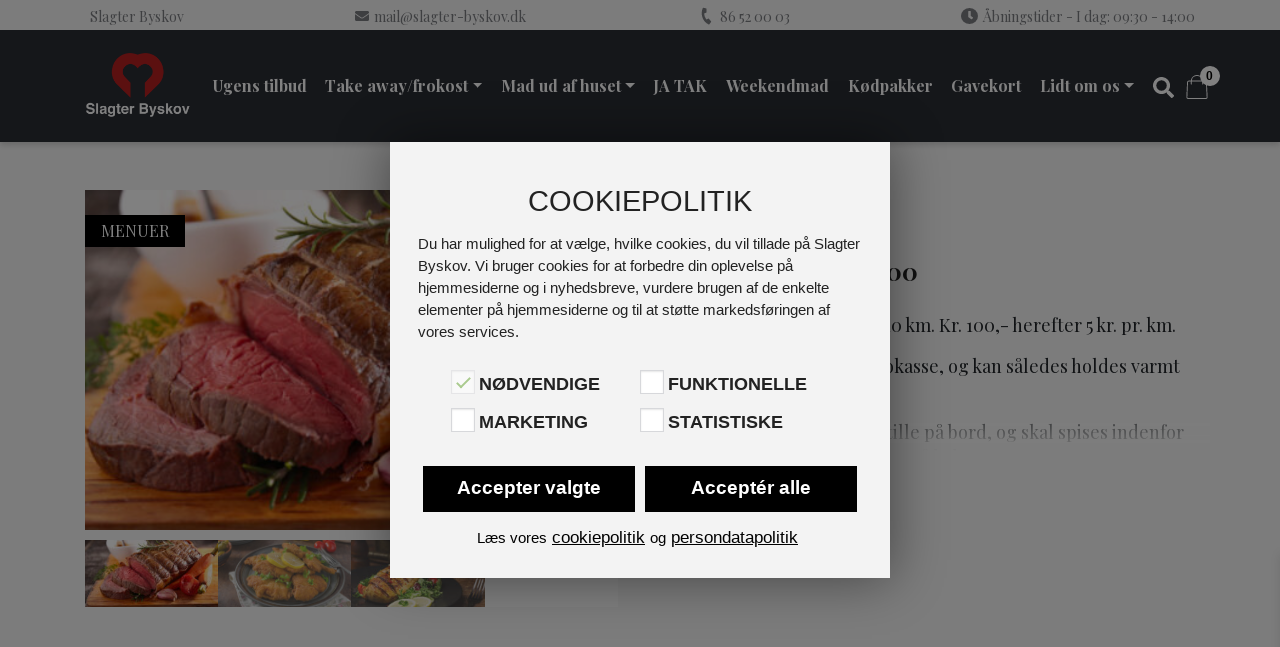

--- FILE ---
content_type: text/html; charset=UTF-8
request_url: https://slagter-byskov.dk/produkt/hovedretter/
body_size: 36033
content:
<!DOCTYPE html>

<html lang="da-DK">

<head>
  <meta charset="UTF-8">
  <meta name="viewport" content="width=device-width, initial-scale=1, shrink-to-fit=no">
  <link rel="profile" href="http://gmpg.org/xfn/11">
    <title>Hovedretter | Slagter Byskov</title>
<meta name='robots' content='max-image-preview:large' />
<link rel='dns-prefetch' href='//onpay.io' />
<link rel='dns-prefetch' href='//code.jquery.com' />
<link rel='dns-prefetch' href='//fonts.googleapis.com' />
<link rel="alternate" title="oEmbed (JSON)" type="application/json+oembed" href="https://slagter-byskov.dk/wp-json/oembed/1.0/embed?url=https%3A%2F%2Fslagter-byskov.dk%2Fprodukt%2Fhovedretter%2F" />
<link rel="alternate" title="oEmbed (XML)" type="text/xml+oembed" href="https://slagter-byskov.dk/wp-json/oembed/1.0/embed?url=https%3A%2F%2Fslagter-byskov.dk%2Fprodukt%2Fhovedretter%2F&#038;format=xml" />
<!-- Google Tag Manager -->
 <script type="text/plain" data-cli-class="cli-blocker-script" data-cli-label="Google Tag Manager"  data-cli-script-type="marketing" data-cli-block="true" data-cli-block-if-ccpa-optout="false" data-cli-element-position="head">(function(w,d,s,l,i){w[l]=w[l]||[];w[l].push({'gtm.start':
 new Date().getTime(),event:'gtm.js'});var f=d.getElementsByTagName(s)[0],
 j=d.createElement(s),dl=l!='dataLayer'?'&l='+l:'';j.async=true;j.src=
 'https://www.googletagmanager.com/gtm.js?id='+i+dl;f.parentNode.insertBefore(j,f);
 })(window,document,'script','dataLayer','AW-17888120943');</script>
 <!-- End Google Tag Manager -->
 <style id='wp-img-auto-sizes-contain-inline-css' type='text/css'>
img:is([sizes=auto i],[sizes^="auto," i]){contain-intrinsic-size:3000px 1500px}
/*# sourceURL=wp-img-auto-sizes-contain-inline-css */
</style>
<link rel='stylesheet' id='editor_plus-plugin-frontend-style-css' href='https://slagter-byskov.dk/wp-content/plugins/editorplus/dist/style-gutenberg-frontend-style.css?ver=697e849d70d02' type='text/css' media='' />
<style id='editor_plus-plugin-frontend-style-inline-css' type='text/css'>

    @font-face {
      font-family: 'eplus-icon';
      src: url('https://slagter-byskov.dk/wp-content/plugins/editorplus/extensions/icon-inserter/fonts/eplus-icon.eot?xs1351');
      src: url('https://slagter-byskov.dk/wp-content/plugins/editorplus/extensions/icon-inserter/fonts/eplus-icon.eot?xs1351#iefix')
          format('embedded-opentype'),
        url('https://slagter-byskov.dk/wp-content/plugins/editorplus/extensions/icon-inserter/fonts/eplus-icon.ttf?xs1351') format('truetype'),
        url('https://slagter-byskov.dk/wp-content/plugins/editorplus/extensions/icon-inserter/fonts/eplus-icon.woff?xs1351') format('woff'),
        url('https://slagter-byskov.dk/wp-content/plugins/editorplus/extensions/icon-inserter/fonts/eplus-icon.svg?xs1351#eplus-icon') format('svg');
      font-weight: normal;
      font-style: normal;
      font-display: block;
    }
/*# sourceURL=editor_plus-plugin-frontend-style-inline-css */
</style>
<link rel='stylesheet' id='woofs-blocks-css' href='https://slagter-byskov.dk/wp-content/plugins/wpc-force-sells/assets/css/blocks.css?ver=6.3.7' type='text/css' media='all' />
<style id='wp-block-library-inline-css' type='text/css'>
:root{--wp-block-synced-color:#7a00df;--wp-block-synced-color--rgb:122,0,223;--wp-bound-block-color:var(--wp-block-synced-color);--wp-editor-canvas-background:#ddd;--wp-admin-theme-color:#007cba;--wp-admin-theme-color--rgb:0,124,186;--wp-admin-theme-color-darker-10:#006ba1;--wp-admin-theme-color-darker-10--rgb:0,107,160.5;--wp-admin-theme-color-darker-20:#005a87;--wp-admin-theme-color-darker-20--rgb:0,90,135;--wp-admin-border-width-focus:2px}@media (min-resolution:192dpi){:root{--wp-admin-border-width-focus:1.5px}}.wp-element-button{cursor:pointer}:root .has-very-light-gray-background-color{background-color:#eee}:root .has-very-dark-gray-background-color{background-color:#313131}:root .has-very-light-gray-color{color:#eee}:root .has-very-dark-gray-color{color:#313131}:root .has-vivid-green-cyan-to-vivid-cyan-blue-gradient-background{background:linear-gradient(135deg,#00d084,#0693e3)}:root .has-purple-crush-gradient-background{background:linear-gradient(135deg,#34e2e4,#4721fb 50%,#ab1dfe)}:root .has-hazy-dawn-gradient-background{background:linear-gradient(135deg,#faaca8,#dad0ec)}:root .has-subdued-olive-gradient-background{background:linear-gradient(135deg,#fafae1,#67a671)}:root .has-atomic-cream-gradient-background{background:linear-gradient(135deg,#fdd79a,#004a59)}:root .has-nightshade-gradient-background{background:linear-gradient(135deg,#330968,#31cdcf)}:root .has-midnight-gradient-background{background:linear-gradient(135deg,#020381,#2874fc)}:root{--wp--preset--font-size--normal:16px;--wp--preset--font-size--huge:42px}.has-regular-font-size{font-size:1em}.has-larger-font-size{font-size:2.625em}.has-normal-font-size{font-size:var(--wp--preset--font-size--normal)}.has-huge-font-size{font-size:var(--wp--preset--font-size--huge)}.has-text-align-center{text-align:center}.has-text-align-left{text-align:left}.has-text-align-right{text-align:right}.has-fit-text{white-space:nowrap!important}#end-resizable-editor-section{display:none}.aligncenter{clear:both}.items-justified-left{justify-content:flex-start}.items-justified-center{justify-content:center}.items-justified-right{justify-content:flex-end}.items-justified-space-between{justify-content:space-between}.screen-reader-text{border:0;clip-path:inset(50%);height:1px;margin:-1px;overflow:hidden;padding:0;position:absolute;width:1px;word-wrap:normal!important}.screen-reader-text:focus{background-color:#ddd;clip-path:none;color:#444;display:block;font-size:1em;height:auto;left:5px;line-height:normal;padding:15px 23px 14px;text-decoration:none;top:5px;width:auto;z-index:100000}html :where(.has-border-color){border-style:solid}html :where([style*=border-top-color]){border-top-style:solid}html :where([style*=border-right-color]){border-right-style:solid}html :where([style*=border-bottom-color]){border-bottom-style:solid}html :where([style*=border-left-color]){border-left-style:solid}html :where([style*=border-width]){border-style:solid}html :where([style*=border-top-width]){border-top-style:solid}html :where([style*=border-right-width]){border-right-style:solid}html :where([style*=border-bottom-width]){border-bottom-style:solid}html :where([style*=border-left-width]){border-left-style:solid}html :where(img[class*=wp-image-]){height:auto;max-width:100%}:where(figure){margin:0 0 1em}html :where(.is-position-sticky){--wp-admin--admin-bar--position-offset:var(--wp-admin--admin-bar--height,0px)}@media screen and (max-width:600px){html :where(.is-position-sticky){--wp-admin--admin-bar--position-offset:0px}}

/*# sourceURL=wp-block-library-inline-css */
</style><style id='global-styles-inline-css' type='text/css'>
:root{--wp--preset--aspect-ratio--square: 1;--wp--preset--aspect-ratio--4-3: 4/3;--wp--preset--aspect-ratio--3-4: 3/4;--wp--preset--aspect-ratio--3-2: 3/2;--wp--preset--aspect-ratio--2-3: 2/3;--wp--preset--aspect-ratio--16-9: 16/9;--wp--preset--aspect-ratio--9-16: 9/16;--wp--preset--color--black: #000000;--wp--preset--color--cyan-bluish-gray: #abb8c3;--wp--preset--color--white: #fff;--wp--preset--color--pale-pink: #f78da7;--wp--preset--color--vivid-red: #cf2e2e;--wp--preset--color--luminous-vivid-orange: #ff6900;--wp--preset--color--luminous-vivid-amber: #fcb900;--wp--preset--color--light-green-cyan: #7bdcb5;--wp--preset--color--vivid-green-cyan: #00d084;--wp--preset--color--pale-cyan-blue: #8ed1fc;--wp--preset--color--vivid-cyan-blue: #0693e3;--wp--preset--color--vivid-purple: #9b51e0;--wp--preset--color--blue: #007bff;--wp--preset--color--indigo: #6610f2;--wp--preset--color--purple: #5533ff;--wp--preset--color--pink: #e83e8c;--wp--preset--color--red: #dc3545;--wp--preset--color--orange: #fd7e14;--wp--preset--color--yellow: #ffc107;--wp--preset--color--green: #28a745;--wp--preset--color--teal: #20c997;--wp--preset--color--cyan: #17a2b8;--wp--preset--color--gray: #6c757d;--wp--preset--color--gray-dark: #343a40;--wp--preset--gradient--vivid-cyan-blue-to-vivid-purple: linear-gradient(135deg,rgb(6,147,227) 0%,rgb(155,81,224) 100%);--wp--preset--gradient--light-green-cyan-to-vivid-green-cyan: linear-gradient(135deg,rgb(122,220,180) 0%,rgb(0,208,130) 100%);--wp--preset--gradient--luminous-vivid-amber-to-luminous-vivid-orange: linear-gradient(135deg,rgb(252,185,0) 0%,rgb(255,105,0) 100%);--wp--preset--gradient--luminous-vivid-orange-to-vivid-red: linear-gradient(135deg,rgb(255,105,0) 0%,rgb(207,46,46) 100%);--wp--preset--gradient--very-light-gray-to-cyan-bluish-gray: linear-gradient(135deg,rgb(238,238,238) 0%,rgb(169,184,195) 100%);--wp--preset--gradient--cool-to-warm-spectrum: linear-gradient(135deg,rgb(74,234,220) 0%,rgb(151,120,209) 20%,rgb(207,42,186) 40%,rgb(238,44,130) 60%,rgb(251,105,98) 80%,rgb(254,248,76) 100%);--wp--preset--gradient--blush-light-purple: linear-gradient(135deg,rgb(255,206,236) 0%,rgb(152,150,240) 100%);--wp--preset--gradient--blush-bordeaux: linear-gradient(135deg,rgb(254,205,165) 0%,rgb(254,45,45) 50%,rgb(107,0,62) 100%);--wp--preset--gradient--luminous-dusk: linear-gradient(135deg,rgb(255,203,112) 0%,rgb(199,81,192) 50%,rgb(65,88,208) 100%);--wp--preset--gradient--pale-ocean: linear-gradient(135deg,rgb(255,245,203) 0%,rgb(182,227,212) 50%,rgb(51,167,181) 100%);--wp--preset--gradient--electric-grass: linear-gradient(135deg,rgb(202,248,128) 0%,rgb(113,206,126) 100%);--wp--preset--gradient--midnight: linear-gradient(135deg,rgb(2,3,129) 0%,rgb(40,116,252) 100%);--wp--preset--font-size--small: 13px;--wp--preset--font-size--medium: 20px;--wp--preset--font-size--large: 36px;--wp--preset--font-size--x-large: 42px;--wp--preset--spacing--20: 0.44rem;--wp--preset--spacing--30: 0.67rem;--wp--preset--spacing--40: 1rem;--wp--preset--spacing--50: 1.5rem;--wp--preset--spacing--60: 2.25rem;--wp--preset--spacing--70: 3.38rem;--wp--preset--spacing--80: 5.06rem;--wp--preset--shadow--natural: 6px 6px 9px rgba(0, 0, 0, 0.2);--wp--preset--shadow--deep: 12px 12px 50px rgba(0, 0, 0, 0.4);--wp--preset--shadow--sharp: 6px 6px 0px rgba(0, 0, 0, 0.2);--wp--preset--shadow--outlined: 6px 6px 0px -3px rgb(255, 255, 255), 6px 6px rgb(0, 0, 0);--wp--preset--shadow--crisp: 6px 6px 0px rgb(0, 0, 0);}:where(.is-layout-flex){gap: 0.5em;}:where(.is-layout-grid){gap: 0.5em;}body .is-layout-flex{display: flex;}.is-layout-flex{flex-wrap: wrap;align-items: center;}.is-layout-flex > :is(*, div){margin: 0;}body .is-layout-grid{display: grid;}.is-layout-grid > :is(*, div){margin: 0;}:where(.wp-block-columns.is-layout-flex){gap: 2em;}:where(.wp-block-columns.is-layout-grid){gap: 2em;}:where(.wp-block-post-template.is-layout-flex){gap: 1.25em;}:where(.wp-block-post-template.is-layout-grid){gap: 1.25em;}.has-black-color{color: var(--wp--preset--color--black) !important;}.has-cyan-bluish-gray-color{color: var(--wp--preset--color--cyan-bluish-gray) !important;}.has-white-color{color: var(--wp--preset--color--white) !important;}.has-pale-pink-color{color: var(--wp--preset--color--pale-pink) !important;}.has-vivid-red-color{color: var(--wp--preset--color--vivid-red) !important;}.has-luminous-vivid-orange-color{color: var(--wp--preset--color--luminous-vivid-orange) !important;}.has-luminous-vivid-amber-color{color: var(--wp--preset--color--luminous-vivid-amber) !important;}.has-light-green-cyan-color{color: var(--wp--preset--color--light-green-cyan) !important;}.has-vivid-green-cyan-color{color: var(--wp--preset--color--vivid-green-cyan) !important;}.has-pale-cyan-blue-color{color: var(--wp--preset--color--pale-cyan-blue) !important;}.has-vivid-cyan-blue-color{color: var(--wp--preset--color--vivid-cyan-blue) !important;}.has-vivid-purple-color{color: var(--wp--preset--color--vivid-purple) !important;}.has-black-background-color{background-color: var(--wp--preset--color--black) !important;}.has-cyan-bluish-gray-background-color{background-color: var(--wp--preset--color--cyan-bluish-gray) !important;}.has-white-background-color{background-color: var(--wp--preset--color--white) !important;}.has-pale-pink-background-color{background-color: var(--wp--preset--color--pale-pink) !important;}.has-vivid-red-background-color{background-color: var(--wp--preset--color--vivid-red) !important;}.has-luminous-vivid-orange-background-color{background-color: var(--wp--preset--color--luminous-vivid-orange) !important;}.has-luminous-vivid-amber-background-color{background-color: var(--wp--preset--color--luminous-vivid-amber) !important;}.has-light-green-cyan-background-color{background-color: var(--wp--preset--color--light-green-cyan) !important;}.has-vivid-green-cyan-background-color{background-color: var(--wp--preset--color--vivid-green-cyan) !important;}.has-pale-cyan-blue-background-color{background-color: var(--wp--preset--color--pale-cyan-blue) !important;}.has-vivid-cyan-blue-background-color{background-color: var(--wp--preset--color--vivid-cyan-blue) !important;}.has-vivid-purple-background-color{background-color: var(--wp--preset--color--vivid-purple) !important;}.has-black-border-color{border-color: var(--wp--preset--color--black) !important;}.has-cyan-bluish-gray-border-color{border-color: var(--wp--preset--color--cyan-bluish-gray) !important;}.has-white-border-color{border-color: var(--wp--preset--color--white) !important;}.has-pale-pink-border-color{border-color: var(--wp--preset--color--pale-pink) !important;}.has-vivid-red-border-color{border-color: var(--wp--preset--color--vivid-red) !important;}.has-luminous-vivid-orange-border-color{border-color: var(--wp--preset--color--luminous-vivid-orange) !important;}.has-luminous-vivid-amber-border-color{border-color: var(--wp--preset--color--luminous-vivid-amber) !important;}.has-light-green-cyan-border-color{border-color: var(--wp--preset--color--light-green-cyan) !important;}.has-vivid-green-cyan-border-color{border-color: var(--wp--preset--color--vivid-green-cyan) !important;}.has-pale-cyan-blue-border-color{border-color: var(--wp--preset--color--pale-cyan-blue) !important;}.has-vivid-cyan-blue-border-color{border-color: var(--wp--preset--color--vivid-cyan-blue) !important;}.has-vivid-purple-border-color{border-color: var(--wp--preset--color--vivid-purple) !important;}.has-vivid-cyan-blue-to-vivid-purple-gradient-background{background: var(--wp--preset--gradient--vivid-cyan-blue-to-vivid-purple) !important;}.has-light-green-cyan-to-vivid-green-cyan-gradient-background{background: var(--wp--preset--gradient--light-green-cyan-to-vivid-green-cyan) !important;}.has-luminous-vivid-amber-to-luminous-vivid-orange-gradient-background{background: var(--wp--preset--gradient--luminous-vivid-amber-to-luminous-vivid-orange) !important;}.has-luminous-vivid-orange-to-vivid-red-gradient-background{background: var(--wp--preset--gradient--luminous-vivid-orange-to-vivid-red) !important;}.has-very-light-gray-to-cyan-bluish-gray-gradient-background{background: var(--wp--preset--gradient--very-light-gray-to-cyan-bluish-gray) !important;}.has-cool-to-warm-spectrum-gradient-background{background: var(--wp--preset--gradient--cool-to-warm-spectrum) !important;}.has-blush-light-purple-gradient-background{background: var(--wp--preset--gradient--blush-light-purple) !important;}.has-blush-bordeaux-gradient-background{background: var(--wp--preset--gradient--blush-bordeaux) !important;}.has-luminous-dusk-gradient-background{background: var(--wp--preset--gradient--luminous-dusk) !important;}.has-pale-ocean-gradient-background{background: var(--wp--preset--gradient--pale-ocean) !important;}.has-electric-grass-gradient-background{background: var(--wp--preset--gradient--electric-grass) !important;}.has-midnight-gradient-background{background: var(--wp--preset--gradient--midnight) !important;}.has-small-font-size{font-size: var(--wp--preset--font-size--small) !important;}.has-medium-font-size{font-size: var(--wp--preset--font-size--medium) !important;}.has-large-font-size{font-size: var(--wp--preset--font-size--large) !important;}.has-x-large-font-size{font-size: var(--wp--preset--font-size--x-large) !important;}
/*# sourceURL=global-styles-inline-css */
</style>

<style id='classic-theme-styles-inline-css' type='text/css'>
/*! This file is auto-generated */
.wp-block-button__link{color:#fff;background-color:#32373c;border-radius:9999px;box-shadow:none;text-decoration:none;padding:calc(.667em + 2px) calc(1.333em + 2px);font-size:1.125em}.wp-block-file__button{background:#32373c;color:#fff;text-decoration:none}
/*# sourceURL=/wp-includes/css/classic-themes.min.css */
</style>
<link rel='stylesheet' id='editorskit-frontend-css' href='https://slagter-byskov.dk/wp-content/plugins/block-options/build/style.build.css?ver=new' type='text/css' media='all' />
<link rel='stylesheet' id='fd-maps-css-css' href='https://slagter-byskov.dk/wp-content/plugins/fd-mulistite-map//css/fdmaps.css?ver=6.9' type='text/css' media='all' />
<link rel='stylesheet' id='jquery-ui-css' href='//code.jquery.com/ui/1.12.1/themes/smoothness/jquery-ui.css?ver=6.9' type='text/css' media='all' />
<link rel='stylesheet' id='woocommerce-general-css' href='https://slagter-byskov.dk/wp-content/plugins/woocommerce/assets/css/woocommerce.css?ver=10.4.3' type='text/css' media='all' />
<link rel='stylesheet' id='netkant-css-css' href='https://slagter-byskov.dk/wp-content/plugins/netkant/css/style.css?ver=1706107486' type='text/css' media='all' />
<link rel='stylesheet' id='xoo-wsc-style-css' href='https://slagter-byskov.dk/wp-content/plugins/side-cart-woocommerce/assets/css/xoo-wsc-style.css?ver=2.7.2' type='text/css' media='all' />
<style id='xoo-wsc-style-inline-css' type='text/css'>




.xoo-wsc-ft-buttons-cont a.xoo-wsc-ft-btn, .xoo-wsc-container .xoo-wsc-btn {
	background-color: #000000;
	color: #ffffff;
	border: 2px solid #ffffff;
	padding: 10px 20px;
}

.xoo-wsc-ft-buttons-cont a.xoo-wsc-ft-btn:hover, .xoo-wsc-container .xoo-wsc-btn:hover {
	background-color: #ffffff;
	color: #000000;
	border: 2px solid #000000;
}

 

.xoo-wsc-footer{
	background-color: #ffffff;
	color: #000000;
	padding: 10px 20px;
	box-shadow: 0 -5px 10px #0000001a;
}

.xoo-wsc-footer, .xoo-wsc-footer a, .xoo-wsc-footer .amount{
	font-size: 18px;
}

.xoo-wsc-btn .amount{
	color: #ffffff}

.xoo-wsc-btn:hover .amount{
	color: #000000;
}

.xoo-wsc-ft-buttons-cont{
	grid-template-columns: auto;
}

.xoo-wsc-basket{
	bottom: 12px;
	right: 1px;
	background-color: #ffffff;
	color: #000000;
	box-shadow: 0px 0px 15px 2px #0000001a;
	border-radius: 50%;
	display: none;
	width: 60px;
	height: 60px;
}


.xoo-wsc-bki{
	font-size: 35px}

.xoo-wsc-items-count{
	top: -9px;
	left: -8px;
}

.xoo-wsc-items-count, .xoo-wsch-items-count{
	background-color: #9b2524;
	color: #ffffff;
}

.xoo-wsc-container, .xoo-wsc-slider{
	max-width: 328px;
	right: -328px;
	top: 0;bottom: 0;
	bottom: 0;
	font-family: }


.xoo-wsc-cart-active .xoo-wsc-container, .xoo-wsc-slider-active .xoo-wsc-slider{
	right: 0;
}


.xoo-wsc-cart-active .xoo-wsc-basket{
	right: 328px;
}

.xoo-wsc-slider{
	right: -328px;
}

span.xoo-wsch-close {
    font-size: 16px;
}

	.xoo-wsch-top{
		justify-content: center;
	}
	span.xoo-wsch-close {
	    right: 10px;
	}

.xoo-wsch-text{
	font-size: 26px;
}

.xoo-wsc-header{
	color: #000000;
	background-color: #ffffff;
	border-bottom: 2px solid #eee;
	padding: 15px 15px;
}


.xoo-wsc-body{
	background-color: #f8f9fa;
}

.xoo-wsc-products:not(.xoo-wsc-pattern-card), .xoo-wsc-products:not(.xoo-wsc-pattern-card) span.amount, .xoo-wsc-products:not(.xoo-wsc-pattern-card) a{
	font-size: 16px;
	color: #000000;
}

.xoo-wsc-products:not(.xoo-wsc-pattern-card) .xoo-wsc-product{
	padding: 10px 15px;
	margin: 10px 15px;
	border-radius: 5px;
	box-shadow: 0 2px 2px #00000005;
	background-color: #ffffff;
}

.xoo-wsc-sum-col{
	justify-content: center;
}


/** Shortcode **/
.xoo-wsc-sc-count{
	background-color: #000000;
	color: #ffffff;
}

.xoo-wsc-sc-bki{
	font-size: 28px;
	color: #000000;
}
.xoo-wsc-sc-cont{
	color: #000000;
}


.xoo-wsc-product dl.variation {
	display: block;
}


.xoo-wsc-product-cont{
	padding: 10px 10px;
}

.xoo-wsc-products:not(.xoo-wsc-pattern-card) .xoo-wsc-img-col{
	width: 35%;
}

.xoo-wsc-pattern-card .xoo-wsc-img-col img{
	max-width: 100%;
	height: auto;
}

.xoo-wsc-products:not(.xoo-wsc-pattern-card) .xoo-wsc-sum-col{
	width: 65%;
}

.xoo-wsc-pattern-card .xoo-wsc-product-cont{
	width: 50% 
}

@media only screen and (max-width: 600px) {
	.xoo-wsc-pattern-card .xoo-wsc-product-cont  {
		width: 50%;
	}
}


.xoo-wsc-pattern-card .xoo-wsc-product{
	border: 0;
	box-shadow: 0px 10px 15px -12px #0000001a;
}


.xoo-wsc-sm-front{
	background-color: #eee;
}
.xoo-wsc-pattern-card, .xoo-wsc-sm-front{
	border-bottom-left-radius: 5px;
	border-bottom-right-radius: 5px;
}
.xoo-wsc-pattern-card, .xoo-wsc-img-col img, .xoo-wsc-img-col, .xoo-wsc-sm-back-cont{
	border-top-left-radius: 5px;
	border-top-right-radius: 5px;
}
.xoo-wsc-sm-back{
	background-color: #fff;
}
.xoo-wsc-pattern-card, .xoo-wsc-pattern-card a, .xoo-wsc-pattern-card .amount{
	font-size: 16px;
}

.xoo-wsc-sm-front, .xoo-wsc-sm-front a, .xoo-wsc-sm-front .amount{
	color: #000;
}

.xoo-wsc-sm-back, .xoo-wsc-sm-back a, .xoo-wsc-sm-back .amount{
	color: #000;
}


.magictime {
    animation-duration: 0.5s;
}



span.xoo-wsch-items-count{
	height: 20px;
	line-height: 20px;
	width: 20px;
}

span.xoo-wsch-icon{
	font-size: 30px
}

.xoo-wsc-smr-del{
	font-size: 16px
}
/*# sourceURL=xoo-wsc-style-inline-css */
</style>
<link rel='stylesheet' id='child-understrap-styles-css' href='https://slagter-byskov.dk/wp-content/themes/fd/css/child-theme.min.css?ver=1.8.5' type='text/css' media='all' />
<link rel='stylesheet' id='wc-blocks-style-css' href='https://slagter-byskov.dk/wp-content/plugins/woocommerce/assets/client/blocks/wc-blocks.css?ver=wc-10.4.3' type='text/css' media='all' />
<link rel='stylesheet' id='netkant-woocommerce-css-css' href='https://slagter-byskov.dk/wp-content/plugins/netkant/css/woocommerce-style.css?ver=6.9' type='text/css' media='all' />
<style id='productx-global-style-inline-css' type='text/css'>
:root {
			--productx-color1: #037fff;
			--productx-color2: #026fe0;
			--productx-color3: #071323;
			--productx-color4: #132133;
			--productx-color5: #34495e;
			--productx-color6: #787676;
			--productx-color7: #f0f2f3;
			--productx-color8: #f8f9fa;
			--productx-color9: #ffffff;
			}
/*# sourceURL=productx-global-style-inline-css */
</style>
<link rel='stylesheet' id='wopb-css-css' href='https://slagter-byskov.dk/wp-content/plugins/product-blocks/assets/css/wopb.css?ver=4.4.0' type='text/css' media='all' />
<style id='wpxpo-global-style-inline-css' type='text/css'>
:root { --preset-color1: #037fff --preset-color2: #026fe0 --preset-color3: #071323 --preset-color4: #132133 --preset-color5: #34495e --preset-color6: #787676 --preset-color7: #f0f2f3 --preset-color8: #f8f9fa --preset-color9: #ffffff }
/*# sourceURL=wpxpo-global-style-inline-css */
</style>
<style id='ultp-preset-colors-style-inline-css' type='text/css'>
:root { --postx_preset_Base_1_color: #f4f4ff; --postx_preset_Base_2_color: #dddff8; --postx_preset_Base_3_color: #B4B4D6; --postx_preset_Primary_color: #3323f0; --postx_preset_Secondary_color: #4a5fff; --postx_preset_Tertiary_color: #FFFFFF; --postx_preset_Contrast_3_color: #545472; --postx_preset_Contrast_2_color: #262657; --postx_preset_Contrast_1_color: #10102e; --postx_preset_Over_Primary_color: #ffffff;  }
/*# sourceURL=ultp-preset-colors-style-inline-css */
</style>
<style id='ultp-preset-gradient-style-inline-css' type='text/css'>
:root { --postx_preset_Primary_to_Secondary_to_Right_gradient: linear-gradient(90deg, var(--postx_preset_Primary_color) 0%, var(--postx_preset_Secondary_color) 100%); --postx_preset_Primary_to_Secondary_to_Bottom_gradient: linear-gradient(180deg, var(--postx_preset_Primary_color) 0%, var(--postx_preset_Secondary_color) 100%); --postx_preset_Secondary_to_Primary_to_Right_gradient: linear-gradient(90deg, var(--postx_preset_Secondary_color) 0%, var(--postx_preset_Primary_color) 100%); --postx_preset_Secondary_to_Primary_to_Bottom_gradient: linear-gradient(180deg, var(--postx_preset_Secondary_color) 0%, var(--postx_preset_Primary_color) 100%); --postx_preset_Cold_Evening_gradient: linear-gradient(0deg, rgb(12, 52, 131) 0%, rgb(162, 182, 223) 100%, rgb(107, 140, 206) 100%, rgb(162, 182, 223) 100%); --postx_preset_Purple_Division_gradient: linear-gradient(0deg, rgb(112, 40, 228) 0%, rgb(229, 178, 202) 100%); --postx_preset_Over_Sun_gradient: linear-gradient(60deg, rgb(171, 236, 214) 0%, rgb(251, 237, 150) 100%); --postx_preset_Morning_Salad_gradient: linear-gradient(-255deg, rgb(183, 248, 219) 0%, rgb(80, 167, 194) 100%); --postx_preset_Fabled_Sunset_gradient: linear-gradient(-270deg, rgb(35, 21, 87) 0%, rgb(68, 16, 122) 29%, rgb(255, 19, 97) 67%, rgb(255, 248, 0) 100%);  }
/*# sourceURL=ultp-preset-gradient-style-inline-css */
</style>
<style id='ultp-preset-typo-style-inline-css' type='text/css'>
@import url('https://fonts.googleapis.com/css?family=Roboto:100,100i,300,300i,400,400i,500,500i,700,700i,900,900i'); :root { --postx_preset_Heading_typo_font_family: Roboto; --postx_preset_Heading_typo_font_family_type: sans-serif; --postx_preset_Heading_typo_font_weight: 600; --postx_preset_Heading_typo_text_transform: capitalize; --postx_preset_Body_and_Others_typo_font_family: Roboto; --postx_preset_Body_and_Others_typo_font_family_type: sans-serif; --postx_preset_Body_and_Others_typo_font_weight: 400; --postx_preset_Body_and_Others_typo_text_transform: lowercase; --postx_preset_body_typo_font_size_lg: 16px; --postx_preset_paragraph_1_typo_font_size_lg: 12px; --postx_preset_paragraph_2_typo_font_size_lg: 12px; --postx_preset_paragraph_3_typo_font_size_lg: 12px; --postx_preset_heading_h1_typo_font_size_lg: 42px; --postx_preset_heading_h2_typo_font_size_lg: 36px; --postx_preset_heading_h3_typo_font_size_lg: 30px; --postx_preset_heading_h4_typo_font_size_lg: 24px; --postx_preset_heading_h5_typo_font_size_lg: 20px; --postx_preset_heading_h6_typo_font_size_lg: 16px; }
/*# sourceURL=ultp-preset-typo-style-inline-css */
</style>
<link rel='stylesheet' id='woo-variations-table-style-css' href='https://slagter-byskov.dk/wp-content/plugins/woo-variations-table/ui/public/woo-variations-table.css?ver=2.2.16' type='text/css' media='all' />
<link rel='stylesheet' id='woo-variations-table-app-style-css' href='https://slagter-byskov.dk/wp-content/plugins/woo-variations-table/ui/public/build/woo-variations-table-app.css?ver=2.2.16' type='text/css' media='all' />
<link rel='stylesheet' id='photoswipe-css' href='https://slagter-byskov.dk/wp-content/plugins/woocommerce/assets/css/photoswipe/photoswipe.min.css?ver=10.4.3' type='text/css' media='all' />
<link rel='stylesheet' id='photoswipe-default-skin-css' href='https://slagter-byskov.dk/wp-content/plugins/woocommerce/assets/css/photoswipe/default-skin/default-skin.min.css?ver=10.4.3' type='text/css' media='all' />
<link rel='stylesheet' id='woocommerce-layout-css' href='https://slagter-byskov.dk/wp-content/plugins/woocommerce/assets/css/woocommerce-layout.css?ver=10.4.3' type='text/css' media='all' />
<link rel='stylesheet' id='woocommerce-smallscreen-css' href='https://slagter-byskov.dk/wp-content/plugins/woocommerce/assets/css/woocommerce-smallscreen.css?ver=10.4.3' type='text/css' media='only screen and (max-width: 768px)' />
<style id='woocommerce-inline-inline-css' type='text/css'>
.woocommerce form .form-row .required { visibility: visible; }
/*# sourceURL=woocommerce-inline-inline-css */
</style>
<link rel='stylesheet' id='wc_onpay_style-css' href='https://slagter-byskov.dk/wp-content/plugins/onpay-io-for-woocommerce/assets/css/front.css?ver=6.9' type='text/css' media='all' />
<link rel='stylesheet' id='woofs-frontend-css' href='https://slagter-byskov.dk/wp-content/plugins/wpc-force-sells/assets/css/frontend.css?ver=6.3.7' type='text/css' media='all' />
<link rel='stylesheet' id='xoo-wsc-fonts-css' href='https://slagter-byskov.dk/wp-content/plugins/side-cart-woocommerce/assets/css/xoo-wsc-fonts.css?ver=2.7.2' type='text/css' media='all' />
<link rel='stylesheet' id='dashicons-css' href='https://slagter-byskov.dk/wp-includes/css/dashicons.min.css?ver=6.9' type='text/css' media='all' />
<link rel='stylesheet' id='child-theme-styles-css' href='https://slagter-byskov.dk/wp-content/themes/fd/style.css?ver=1.8.5' type='text/css' media='all' />
<link rel='stylesheet' id='understrap-builder-styles-css' href='https://slagter-byskov.dk/wp-content/themes/fd/css/understrap-builder.min.css?ver=1.8.5' type='text/css' media='all' />
<link rel='stylesheet' id='child-theme-tilpasninger-css' href='https://slagter-byskov.dk/wp-content/themes/fd/css/tilpasninger.css?ver=1.8.5' type='text/css' media='all' />
<link rel='stylesheet' id='builder-fonts-css' href='https://fonts.googleapis.com/css?family=Playfair+Display%3Aregular%2Citalic%2C700&#038;subset=latin&#038;display=fallback' type='text/css' media='all' />
<link rel='stylesheet' id='builder-fonts2-css' href='https://fonts.googleapis.com/css?family=Playfair+Display%3Aregular%2Citalic%2Cregular&#038;subset=latin&#038;display=fallback' type='text/css' media='all' />
<link rel='stylesheet' id='cookie-law-info-css' href='https://slagter-byskov.dk/wp-content/plugins/webtoffee-gdpr-cookie-consent/public/css/cookie-law-info-public.css?ver=2.6.5' type='text/css' media='all' />
<link rel='stylesheet' id='cookie-law-info-gdpr-css' href='https://slagter-byskov.dk/wp-content/plugins/webtoffee-gdpr-cookie-consent/public/css/cookie-law-info-gdpr.css?ver=2.6.5' type='text/css' media='all' />
<style id='cookie-law-info-gdpr-inline-css' type='text/css'>
.cli-modal-content, .cli-tab-content { background-color: #ffffff; }.cli-privacy-content-text, .cli-modal .cli-modal-dialog, .cli-tab-container p, a.cli-privacy-readmore { color: #000000; }.cli-tab-header { background-color: #f2f2f2; }.cli-tab-header, .cli-tab-header a.cli-nav-link,span.cli-necessary-caption,.cli-switch .cli-slider:after { color: #000000; }.cli-switch .cli-slider:before { background-color: #ffffff; }.cli-switch input:checked + .cli-slider:before { background-color: #ffffff; }.cli-switch .cli-slider { background-color: #e3e1e8; }.cli-switch input:checked + .cli-slider { background-color: #28a745; }.cli-modal-close svg { fill: #000000; }.cli-tab-footer .wt-cli-privacy-accept-all-btn { background-color: #00acad; color: #ffffff}.cli-tab-footer .wt-cli-privacy-accept-btn { background-color: #00acad; color: #ffffff}.cli-tab-header a:before{ border-right: 1px solid #000000; border-bottom: 1px solid #000000; }
/*# sourceURL=cookie-law-info-gdpr-inline-css */
</style>
<link rel='stylesheet' id='wapf-frontend-css' href='https://slagter-byskov.dk/wp-content/plugins/advanced-product-fields-for-woocommerce-pro/assets/css/frontend.min.css?ver=3.1.5-1768209989' type='text/css' media='all' />
<script type="text/javascript" src="https://slagter-byskov.dk/wp-includes/js/jquery/jquery.min.js?ver=3.7.1" id="jquery-core-js"></script>
<script type="text/javascript" src="https://slagter-byskov.dk/wp-includes/js/jquery/jquery-migrate.min.js?ver=3.4.1" id="jquery-migrate-js"></script>
<script type="text/javascript" src="https://slagter-byskov.dk/wp-content/plugins/fd-mulistite-map//js/fdmaps.js?ver=6.9" id="fd-maps-script-js"></script>
<script type="text/javascript" src="https://slagter-byskov.dk/wp-content/plugins/woocommerce/assets/js/jquery-blockui/jquery.blockUI.min.js?ver=2.7.0-wc.10.4.3" id="wc-jquery-blockui-js" data-wp-strategy="defer"></script>
<script type="text/javascript" src="https://slagter-byskov.dk/wp-content/plugins/woocommerce/assets/js/zoom/jquery.zoom.min.js?ver=1.7.21-wc.10.4.3" id="wc-zoom-js" defer="defer" data-wp-strategy="defer"></script>
<script type="text/javascript" src="https://slagter-byskov.dk/wp-content/plugins/woocommerce/assets/js/flexslider/jquery.flexslider.min.js?ver=2.7.2-wc.10.4.3" id="wc-flexslider-js" defer="defer" data-wp-strategy="defer"></script>
<script type="text/javascript" src="https://slagter-byskov.dk/wp-content/plugins/woocommerce/assets/js/photoswipe/photoswipe.min.js?ver=4.1.1-wc.10.4.3" id="wc-photoswipe-js" defer="defer" data-wp-strategy="defer"></script>
<script type="text/javascript" src="https://slagter-byskov.dk/wp-content/plugins/woocommerce/assets/js/photoswipe/photoswipe-ui-default.min.js?ver=4.1.1-wc.10.4.3" id="wc-photoswipe-ui-default-js" defer="defer" data-wp-strategy="defer"></script>
<script type="text/javascript" id="wc-single-product-js-extra">
/* <![CDATA[ */
var wc_single_product_params = {"i18n_required_rating_text":"V\u00e6lg venligst en bed\u00f8mmelse","i18n_rating_options":["1 ud af 5 stjerner","2 ud af 5 stjerner","3 ud af 5 stjerner","4 ud af 5 stjerner","5 ud af 5 stjerner"],"i18n_product_gallery_trigger_text":"Se billedgalleri i fuld sk\u00e6rm","review_rating_required":"yes","flexslider":{"rtl":false,"animation":"slide","smoothHeight":true,"directionNav":false,"controlNav":"thumbnails","slideshow":false,"animationSpeed":500,"animationLoop":false,"allowOneSlide":false},"zoom_enabled":"1","zoom_options":[],"photoswipe_enabled":"1","photoswipe_options":{"shareEl":false,"closeOnScroll":false,"history":false,"hideAnimationDuration":0,"showAnimationDuration":0},"flexslider_enabled":"1"};
//# sourceURL=wc-single-product-js-extra
/* ]]> */
</script>
<script type="text/javascript" src="https://slagter-byskov.dk/wp-content/plugins/woocommerce/assets/js/frontend/single-product.min.js?ver=10.4.3" id="wc-single-product-js" defer="defer" data-wp-strategy="defer"></script>
<script type="text/javascript" src="https://slagter-byskov.dk/wp-content/plugins/woocommerce/assets/js/js-cookie/js.cookie.min.js?ver=2.1.4-wc.10.4.3" id="wc-js-cookie-js" data-wp-strategy="defer"></script>
<script type="text/javascript" id="woocommerce-js-extra">
/* <![CDATA[ */
var woocommerce_params = {"ajax_url":"/wp-admin/admin-ajax.php","wc_ajax_url":"/?wc-ajax=%%endpoint%%","i18n_password_show":"Vis adgangskode","i18n_password_hide":"Skjul adgangskode"};
//# sourceURL=woocommerce-js-extra
/* ]]> */
</script>
<script type="text/javascript" src="https://slagter-byskov.dk/wp-content/plugins/woocommerce/assets/js/frontend/woocommerce.min.js?ver=10.4.3" id="woocommerce-js" data-wp-strategy="defer"></script>
<script type="text/javascript" src="https://onpay.io/sdk/v1.js?ver=6.9" id="wc_onpay_script_jssdk-js"></script>
<script type="text/javascript" id="cookie-law-info-js-extra">
/* <![CDATA[ */
var Cli_Data = {"nn_cookie_ids":["ga-audiences","a","#collect","_gid","_gat#","_ga","_fbp","__cfduid","VISITOR_INFO1_LIVE","YSC","GPS","IDE"],"non_necessary_cookies":{"funktionelle":["__cfduid"],"marketing":["ga-audiences","a","#collect","_fbp","VISITOR_INFO1_LIVE","YSC","IDE"],"statistiske":["_gid","_gat#","_ga","GPS"]},"cookielist":{"noedvendige":{"id":60,"status":true,"priority":98,"title":"N\u00f8dvendige","strict":true,"default_state":true,"ccpa_optout":false,"loadonstart":true},"funktionelle":{"id":57,"status":true,"priority":0,"title":"Funktionelle","strict":false,"default_state":false,"ccpa_optout":false,"loadonstart":false},"marketing":{"id":58,"status":true,"priority":0,"title":"Marketing","strict":false,"default_state":false,"ccpa_optout":false,"loadonstart":false},"statistiske":{"id":59,"status":true,"priority":0,"title":"Statistiske","strict":false,"default_state":false,"ccpa_optout":false,"loadonstart":false}},"ajax_url":"https://slagter-byskov.dk/wp-admin/admin-ajax.php","current_lang":"da","security":"97c9d4be0e","eu_countries":["GB"],"geoIP":"disabled","use_custom_geolocation_api":"","custom_geolocation_api":"https://geoip.cookieyes.com/geoip/checker/result.php","consentVersion":"1","strictlyEnabled":["necessary","obligatoire","noedvendige"],"cookieDomain":"slagter-byskov.dk","privacy_length":"250","ccpaEnabled":"","ccpaRegionBased":"","ccpaBarEnabled":"","ccpaType":"gdpr","triggerDomRefresh":"","secure_cookies":""};
var log_object = {"ajax_url":"https://slagter-byskov.dk/wp-admin/admin-ajax.php"};
//# sourceURL=cookie-law-info-js-extra
/* ]]> */
</script>
<script type="text/javascript" src="https://slagter-byskov.dk/wp-content/plugins/webtoffee-gdpr-cookie-consent/public/js/cookie-law-info-public.js?ver=2.6.5" id="cookie-law-info-js"></script>
    <script>
        var redact_ad_data = false;
        // set "true" to increase the fidelity of advertising storage restrictions
        window.dataLayer = window.dataLayer || [];

        function gtag() {
            dataLayer.push(arguments);
        }
        // Set default consent options
        gtag("consent", "default", {
            ad_storage: "denied",
            ad_user_data: "denied",
            ad_personalization: "denied",
            analytics_storage: "denied",
            functionality_storage: "denied",
            personalization_storage: "denied",
            security_storage: "granted",
            wait_for_update: 2000,
        });
        gtag("set", "ads_data_redaction", true);
        gtag("set", "url_passthrough", true);

        // Function to update consent based on user acceptance
        function CookieLawInfo_Accept_Callback() {
            if (CLI.consent['advertisement'] == true) {
                gtag('consent', 'update', {
                    'ad_storage': 'granted',
                    'ad_user_data': 'granted',
                    'ad_personalization': 'granted',
                });
            }
            if (CLI.consent['analytics'] == true) {
                gtag('consent', 'update', {
                    'analytics_storage': 'granted'
                });
            }
            if (CLI.consent['functional'] == true) {
                gtag('consent', 'update', {
                    'functionality_storage': 'granted',
                    'personalization_storage': 'granted',
                });
            }
            set_ads_data_redaction();
        }

        function set_ads_data_redaction() {
            if (redact_ad_data && wt_cli_ad_storage == 'denied') {
                gtag('set', 'ads_data_redaction', true);
            }
        }
    </script>
    <link rel="https://api.w.org/" href="https://slagter-byskov.dk/wp-json/" /><link rel="alternate" title="JSON" type="application/json" href="https://slagter-byskov.dk/wp-json/wp/v2/product/490" /><link rel='shortlink' href='https://slagter-byskov.dk/?p=490' />
<meta name="mobile-web-app-capable" content="yes">
<meta name="apple-mobile-web-app-capable" content="yes">
<meta name="apple-mobile-web-app-title" content="Slagter Byskov - Endnu en Sites-side">
	<noscript><style>.woocommerce-product-gallery{ opacity: 1 !important; }</style></noscript>
	<style type="text/css">.recentcomments a{display:inline !important;padding:0 !important;margin:0 !important;}</style><link rel="canonical" href="https://slagter-byskov.dk/produkt/hovedretter/" />
<meta name="description" content="Pr. kuvert. Ved køb til mindre end 10 personer, er prisen en anden. Kontakt derfor butikken." />
<script type="application/ld+json">{"@context":"https:\/\/schema.org","@graph":[{"@type":"Organization","@id":"https:\/\/slagter-byskov.dk\/#schema-publishing-organization","url":"https:\/\/slagter-byskov.dk","name":"Slagter Byskov"},{"@type":"WebSite","@id":"https:\/\/slagter-byskov.dk\/#schema-website","url":"https:\/\/slagter-byskov.dk","name":"Slagter Byskov","encoding":"UTF-8","potentialAction":{"@type":"SearchAction","target":"https:\/\/slagter-byskov.dk\/search\/{search_term_string}\/","query-input":"required name=search_term_string"},"image":{"@type":"ImageObject","@id":"https:\/\/slagter-byskov.dk\/#schema-site-logo","url":"https:\/\/slagter-byskov.dk\/wp-content\/uploads\/sites\/83\/2021\/07\/cropped-slagter-byskov-logo-neg-1.png","height":300,"width":500}},{"@type":"BreadcrumbList","@id":"https:\/\/slagter-byskov.dk\/produkt\/hovedretter?page&product=hovedretter&post_type=product&name=hovedretter\/#breadcrumb","itemListElement":[{"@type":"ListItem","position":1,"name":"Home","item":"https:\/\/slagter-byskov.dk"},{"@type":"ListItem","position":2,"name":"Butiksvarer","item":"https:\/\/slagter-byskov.dk\/butiksvarer\/"},{"@type":"ListItem","position":3,"name":"Hovedretter"}]},{"@type":"Person","@id":"https:\/\/slagter-byskov.dk\/author\/fvdkaspar\/#schema-author","name":"Kaspar V\u00e6rndal"},{"@type":"WebPage","@id":"https:\/\/slagter-byskov.dk\/produkt\/hovedretter\/#schema-webpage","isPartOf":{"@id":"https:\/\/slagter-byskov.dk\/#schema-website"},"publisher":{"@id":"https:\/\/slagter-byskov.dk\/#schema-publishing-organization"},"url":"https:\/\/slagter-byskov.dk\/produkt\/hovedretter\/","hasPart":[{"@type":"SiteNavigationElement","@id":"https:\/\/slagter-byskov.dk\/produkt\/hovedretter\/#schema-nav-element-39","name":"","url":"https:\/\/slagter-byskov.dk\/ugens-tilbud\/"},{"@type":"SiteNavigationElement","@id":"https:\/\/slagter-byskov.dk\/produkt\/hovedretter\/#schema-nav-element-40","name":"Take away\/frokost","url":"https:\/\/slagter-byskov.dk\/take-away-og-frokost\/"},{"@type":"SiteNavigationElement","@id":"https:\/\/slagter-byskov.dk\/produkt\/hovedretter\/#schema-nav-element-41","name":"","url":"https:\/\/slagter-byskov.dk\/take-away-og-frokost\/dagens-lune\/"},{"@type":"SiteNavigationElement","@id":"https:\/\/slagter-byskov.dk\/produkt\/hovedretter\/#schema-nav-element-42","name":"Sm\u00f8rrebr\u00f8d","url":"https:\/\/slagter-byskov.dk\/take-away-og-frokost\/smoerrebroed-paalaegsmand\/"},{"@type":"SiteNavigationElement","@id":"https:\/\/slagter-byskov.dk\/produkt\/hovedretter\/#schema-nav-element-989","name":"","url":"https:\/\/slagter-byskov.dk\/sandwich\/"},{"@type":"SiteNavigationElement","@id":"https:\/\/slagter-byskov.dk\/produkt\/hovedretter\/#schema-nav-element-1057","name":"","url":"https:\/\/slagter-byskov.dk\/paalaegskagemand\/"},{"@type":"SiteNavigationElement","@id":"https:\/\/slagter-byskov.dk\/produkt\/hovedretter\/#schema-nav-element-44","name":"P\u00f8lse\/ostborde\/platte","url":"https:\/\/slagter-byskov.dk\/take-away-og-frokost\/poelse-ostebord\/"},{"@type":"SiteNavigationElement","@id":"https:\/\/slagter-byskov.dk\/produkt\/hovedretter\/#schema-nav-element-45","name":"","url":"https:\/\/slagter-byskov.dk\/take-away-og-frokost\/tapas\/"},{"@type":"SiteNavigationElement","@id":"https:\/\/slagter-byskov.dk\/produkt\/hovedretter\/#schema-nav-element-46","name":"","url":"https:\/\/slagter-byskov.dk\/mad-ud-af-huset\/"},{"@type":"SiteNavigationElement","@id":"https:\/\/slagter-byskov.dk\/produkt\/hovedretter\/#schema-nav-element-47","name":"Brunch &amp; picnic","url":"https:\/\/slagter-byskov.dk\/mad-ud-af-huset\/brunch-og-picnic\/"},{"@type":"SiteNavigationElement","@id":"https:\/\/slagter-byskov.dk\/produkt\/hovedretter\/#schema-nav-element-48","name":"","url":"https:\/\/slagter-byskov.dk\/mad-ud-af-huset\/menuer\/"},{"@type":"SiteNavigationElement","@id":"https:\/\/slagter-byskov.dk\/produkt\/hovedretter\/#schema-nav-element-49","name":"","url":"https:\/\/slagter-byskov.dk\/mad-ud-af-huset\/buffeter\/"},{"@type":"SiteNavigationElement","@id":"https:\/\/slagter-byskov.dk\/produkt\/hovedretter\/#schema-nav-element-50","name":"","url":"https:\/\/slagter-byskov.dk\/mad-ud-af-huset\/grill\/"},{"@type":"SiteNavigationElement","@id":"https:\/\/slagter-byskov.dk\/produkt\/hovedretter\/#schema-nav-element-8114","name":"","url":"https:\/\/slagter-byskov.dk\/ja-tak\/"},{"@type":"SiteNavigationElement","@id":"https:\/\/slagter-byskov.dk\/produkt\/hovedretter\/#schema-nav-element-1103","name":"","url":"https:\/\/slagter-byskov.dk\/weekendmad\/"},{"@type":"SiteNavigationElement","@id":"https:\/\/slagter-byskov.dk\/produkt\/hovedretter\/#schema-nav-element-1534","name":"","url":"https:\/\/slagter-byskov.dk\/koedpakker\/"},{"@type":"SiteNavigationElement","@id":"https:\/\/slagter-byskov.dk\/produkt\/hovedretter\/#schema-nav-element-3087","name":"","url":"https:\/\/slagter-byskov.dk\/gavekort\/"},{"@type":"SiteNavigationElement","@id":"https:\/\/slagter-byskov.dk\/produkt\/hovedretter\/#schema-nav-element-53","name":"","url":"https:\/\/slagter-byskov.dk\/lidt-om-os\/"},{"@type":"SiteNavigationElement","@id":"https:\/\/slagter-byskov.dk\/produkt\/hovedretter\/#schema-nav-element-2798","name":"","url":"https:\/\/slagter-byskov.dk\/aabningstider\/"}]},{"@type":"Product","name":"Hovedretter","description":"Pr. kuvert. Ved k\u00f8b til mindre end 10 personer, er prisen en anden. Kontakt derfor butikken.","sku":"490","image":[{"@type":"ImageObject","@id":"https:\/\/slagter-byskov.dk\/produkt\/hovedretter\/#schema-article-image","url":"https:\/\/slagter-byskov.dk\/wp-content\/uploads\/2021\/06\/oksekoed-roastbeef.jpg","height":"1575","width":"2362"}],"brand":{"@type":"Brand","name":"Menuer","url":"https:\/\/slagter-byskov.dk\/produkt-kategori\/mad-ud-af-huset\/menuer\/"},"offers":{"@type":"AggregateOffer","availability":"InStock","lowPrice":"120.00","highPrice":"195.00","priceCurrency":"DKK","offerCount":"17"}}]}</script>
<meta property="og:type" content="og:product" />
<meta property="og:url" content="https://slagter-byskov.dk/produkt/hovedretter/" />
<meta property="og:title" content="Hovedretter | Slagter Byskov" />
<meta property="og:description" content="Pr. kuvert. Ved køb til mindre end 10 personer, er prisen en anden. Kontakt derfor butikken." />
<meta property="og:image" content="https://slagter-byskov.dk/wp-content/uploads/2021/06/oksekoed-roastbeef.jpg" />
<meta property="og:image:width" content="2362" />
<meta property="og:image:height" content="1575" />
<meta property="og:availability" content="instock" />
<meta property="product:availability" content="instock" />
<meta property="product:brand" content="Menuer" />
<meta name="twitter:card" content="summary_large_image" />
<meta name="twitter:title" content="Hovedretter | Slagter Byskov" />
<meta name="twitter:description" content="Pr. kuvert. Ved køb til mindre end 10 personer, er prisen en anden. Kontakt derfor butikken." />
<meta name="twitter:image" content="https://slagter-byskov.dk/wp-content/uploads/2021/06/oksekoed-roastbeef.jpg" />
<!-- /SEO -->
<style type="text/css" id="custom-background-css">
body.custom-background { background-color: #f7f7f7; }
</style>
	<link rel="icon" href="https://slagter-byskov.dk/wp-content/uploads/sites/83/2021/10/cropped-ms_hjerte_red_favicon-32x32.png" sizes="32x32" />
<link rel="icon" href="https://slagter-byskov.dk/wp-content/uploads/sites/83/2021/10/cropped-ms_hjerte_red_favicon-192x192.png" sizes="192x192" />
<link rel="apple-touch-icon" href="https://slagter-byskov.dk/wp-content/uploads/sites/83/2021/10/cropped-ms_hjerte_red_favicon-180x180.png" />
<meta name="msapplication-TileImage" content="https://slagter-byskov.dk/wp-content/uploads/sites/83/2021/10/cropped-ms_hjerte_red_favicon-270x270.png" />
		<style type="text/css" id="wp-custom-css">
			.cart div.quantity,
.woocommerce-page #woocommerce-wrapper .product.prod-1 .summary form.cart div.quantity{
	padding:0 25px;
}
body .cart div.quantity input.qty,
.woocommerce-page #woocommerce-wrapper .product.prod-1 .summary form.cart div.quantity input.qty{
	width:60px!important;
	padding:6px;
}
body .cart div.quantity input.minus, body .cart div.quantity input.plus,
.woocommerce-page #woocommerce-wrapper .product.prod-1 .summary form.cart div.quantity input.minus,
.woocommerce-page #woocommerce-wrapper .product.prod-1 .summary form.cart div.quantity input.plus{
	background-color:#2d2d2d!important;
	color:#FFF!important;
    width: 32px;
	border:0!important;
}

.woocommerce ul.products li .product-list-content{
	height:5rem;
}

@media (min-width:1000px){
	.woocommerce ul.products li img{
	max-height:122px!important;
}
}
.menu-cart svg {
    margin-bottom: -14px;
}

body #main li.wc-block-grid__product{
	background:#FFF;
	background-clip:content-box;
}

body .wc-block-grid__product .wc-block-grid__product-image{
	border:10px solid #FFF!important;
}
body .wc-block-grid__product-short_description{
	border:0!important;
}

body li.wc-block-grid__product:before{
	border:0!important;
}


body .wc-block-grid__products .wc-block-grid__product-price.price{
	float:unset;
	width:100%;
}
body .wc-block-grid__products .wp-block-button.wc-block-grid__product-add-to-cart{
	float:unset;
	width:100%;
	padding-top:0!important;
}


.wp-block-product-category ul.wc-block-grid__products li.wc-block-grid__product a.wc-block-grid__product-link .wc-block-grid__product-title{
	font-family:inherit;
	font-weight:500;
}


.wc-block-grid__product-add-to-cart.wp-block-button .wp-block-button__link{
	padding:.75em 1.15em;
	font-size:1rem;
}




@media (min-width:480px){
	.wc-block-grid__products .wc-block-grid__product-price.price span,.wc-block-grid__products .wc-block-grid__product-price.price{
		font-size:1.25rem!important;
	}
}

.meatboxes .meatboxes-list>ul.products>li.product h2{
	padding:.6rem;
}
body .site .menu-cart{
	cursor:pointer;
}
body .site .header-cart-count{
	position:absolute;
	top:0px;
	right:-10px;
	height:20px;
	padding-bottom:2px;
	width:20px;
	display:flex;
	align-items:center;
	justify-content:center;
	border-radius:50%;
}



#cookie-law-info-bar .cli-bar-container .cli-bar-btn_container .cli-plugin-button {
    border-radius: 6px !important;
}

		</style>
			<style>
		body #page #wrapper-navbar div.header-cart-count {
			background-color:
				#fff				!important;
			color:
				#000				!important;
			border-color:
			#ffffff00			!important;
		}

		#wrapper-footer .subfooter {
			background-color:
				#2a2d34				!important;
		}

		body #wrapper-footer .sitebotfooter {
			background-color:
				#2a2d34			;
		}

		#wrapper-footer .subfooter .container .section p {
			color:
				#afafaf			;
		}

		#wrapper-footer .sitebotfooter .site-info .info {
			color:
				#888			;
		}
	</style>
	<style>
        .woocommerce-page #woocommerce-wrapper .product.prod-1 .summary .price {
            margin-bottom: 1em;
        }
        .summary.entry-summary p.price {
            margin-top: 0.5em;
        }

        .summary.entry-summary p.price .woocommerce-Price-unit.unit {
            font-size: inherit;
        }

        .summary.entry-summary .row .col-lg-12.col-sm-12 {
            line-height: 1.40;
        }

        .available-options-btn {
            display: none;
        }
        .woocommerce-page #woocommerce-wrapper .product.prod-1 .summary form.cart button {
            margin-top: 0px;
        }
        .woocommerce-page #woocommerce-wrapper .product .summary form.cart {
            padding-top: 2em;
        }
        .btn.btn-show-description {
            margin-top: 10px;
            margin-left: 15px;
            margin-bottom: 10px;
            padding: 0.5em 1em;
            border-radius: 0!important;
            background-color: transparent!important;
            color: #000000!important;
            border-color: #000000!important;
        }
        .hide-description-bg {
            background: linear-gradient(to bottom,  rgba(247,247,247,0) 0%,rgba(247,247,247) 100%);
            height: 50px;
            display: block;
            width: 100%;
            margin-top: -50px;
            z-index: 5;
        }

        .related.products {
            background-image: url(/wp-content/themes/fd/img/bg_ms.jpg);
            background-repeat: no-repeat;
            background-size: cover;
            background-blend-mode: multiply;

            margin-left: calc(50% - 50vw);
            margin-right: calc(50% - 50vw);
            width: 100vw;
            padding: 3em 0em 4em;

            background-color: #f0f0f0;
            position: relative;
        }

        .related.products::before {
            content: "";
            position: absolute;
            top: 0;
            left: 0;
            width: 100vw;
            height: 100%;
            background-color: #FFFFFF;
            opacity: .5;
            margin-left: calc(50% - 50vw);
            margin-right: calc(50% - 50vw);
        }

        .related.products h2 {
            text-align: center;
            padding-bottom: 1em;
            margin: 0;
        }

        .related.products ul.products {
            display: flex;
            justify-content: center;
            margin-bottom: 0px;
        }

        @media (max-width: 768px) {
            .related.products ul.products {
                flex-direction: column;
                align-items: center;
            }

            .woocommerce ul.products.columns-3 li.product {
                max-width: 70%;
            }
        }

        .related.products ul.products .product {
            margin-bottom: 0px;
        }

        #woo-variations-table-component {
            margin-top: 2em;
            margin-bottom: 2em;
        }


        #woocommerce-wrapper .site-main ul.products li.product {
            background-color: #FFFFFF;
        }

        #woocommerce-wrapper .site-main ul.products li.product:hover {
            -webkit-box-shadow: 6px 6px 15px rgba(0,0,0,.1);
            box-shadow: 6px 6px 15px rgba(0,0,0,.1);
        }

        .product-list-complete ul.products li.product .product-inner .price .woocommerce-Price-currencySymbol, .woocommerce ul.products li.product .product-inner .price .woocommerce-Price-currencySymbol {
            color: inherit;
        }

        #woocommerce-wrapper .site-main ul.products li.product {
            transition: transform .2s;
        }

        #woocommerce-wrapper .site-main ul.products li.product:hover {
            transform: scale(1.01);
        }

        #woocommerce-wrapper .site-main ul.products li.product .price {
            max-height: 50px;
            height: 50px;
        }

        #woocommerce-wrapper .site-main ul.products li.product:hover .btn-outline-primary {
            background-color: #000000!important;
        }

        body.product-template-default #woocommerce-wrapper #variations-table #woo-variations-table-component #variations table.variations tbody tr td span.price .woocommerce-Price-currencySymbol {
            color: #222;
        }

        body.product-template-default #woocommerce-wrapper .specatrib {
            margin-left: initial;
            margin-right: initial;
            width: 100%;
            border-top: 1px solid #000;
            margin-top: 1em;
        }

        body .site .product.prod-1 .innerspat {
            background-color: transparent!important;
            -webkit-box-shadow: initial;
            box-shadow: initial;
        }

        body.product-template-default #woocommerce-wrapper .specatrib .innerspat form.cart {
            padding-top: 30px;
        }

        body.product-template-default #woocommerce-wrapper .specatrib .variant-list-box h2 {
            margin-bottom: 0px;
            padding-bottom: 0px;
        }

        body.product-template-default #woocommerce-wrapper .specatrib .innerspat form.cart {
            padding-top: 0px;
        }

        body .site .product.prod-1 .innerspat .wapf-product-totals {
            padding-top: 20px;
        }

        body.product-template-default #woocommerce-wrapper .specatrib .var-trigger {
            display: none!important;
        }

        .woocommerce #woocommerce-wrapper div.product.prod-1 div.images .flex-control-thumbs li:last-of-type {
            padding-right: 0px;
        }

        .woocommerce #woocommerce-wrapper div.product.prod-1 div.images .flex-control-thumbs li {
            padding-left: 0px;
        }

        .woocommerce #woocommerce-wrapper div.product.prod-1 div.images .flex-control-thumbs {
            padding: 0px;
            margin-top: 10px;
            display: flex;
            gap: 10px;
        }
        </style><link rel="stylesheet" id="cookie-popup-css" href="/wp-content/themes/fd/cookie-popup.css?ver=1.8.5" type="text/css" media="all">  <!-- Google tag (gtag.js) -->
<script type="text/plain" data-cli-class="cli-blocker-script" data-cli-label="Google Tag Manager"  data-cli-script-type="marketing" data-cli-block="true" data-cli-block-if-ccpa-optout="false" data-cli-element-position="head" async src="https://www.googletagmanager.com/gtag/js?id=AW-17888120943">
</script>
<script>
  window.dataLayer = window.dataLayer || [];
  function gtag(){dataLayer.push(arguments);}
  gtag('js', new Date());

  gtag('config', 'AW-17888120943');
</script>  <style>.bg-primary{background-color:#2A2D34!important}.text-primary{color:#2A2D34!important}a.text-primary:hover{color:#2A2D34!important}.border-primary{border-color:#2A2D34!important}.btn-primary{background-color:#2A2D34!important;border-color:#2A2D34!important}.bg-secondary{background-color:#EEB902!important}.text-secondary{color:#EEB902!important}a.text-secondary:hover{color:#EEB902!important}.border-secondary{border-color:#EEB902!important}.btn-secondary{background-color:#EEB902!important;border-color:#EEB902!important}.bg-success{background-color:#97CC04!important}.text-success{color:#97CC04!important}a.text-success:hover{color:#97CC04!important}.border-success{border-color:#97CC04!important}.btn-success{background-color:#97CC04!important;border-color:#97CC04!important}.bg-info{background-color:#187BCA!important}.text-info{color:#187BCA!important}a.text-info:hover{color:#187BCA!important}.border-info{border-color:#187BCA!important}.btn-info{background-color:#187BCA!important;border-color:#187BCA!important}.bg-warning{background-color:#F45D01!important}.text-warning{color:#F45D01!important}a.text-warning:hover{color:#F45D01!important}.border-warning{border-color:#F45D01!important}.btn-warning{background-color:#F45D01!important;border-color:#F45D01!important}.bg-danger{background-color:#FE4A49!important}.text-danger{color:#FE4A49!important}a.text-danger:hover{color:#FE4A49!important}.border-danger{border-color:#FE4A49!important}.btn-danger{background-color:#FE4A49!important;border-color:#FE4A49!important}.bg-light{background-color:##fffdf8!important}.text-light{color:##fffdf8!important}a.text-light:hover{color:##fffdf8!important}.border-light{border-color:##fffdf8!important}.btn-light{background-color:##fffdf8!important;border-color:##fffdf8!important}.bg-dark{background-color:#2A2D34!important}.text-dark{color:#2A2D34!important}a.text-dark:hover{color:#2A2D34!important}.border-dark{border-color:#2A2D34!important}.btn-dark{background-color:#2A2D34!important;border-color:#2A2D34!important}.a {color:#2A2D34; }.breadcrumbs .active, .woocommerce-breadcrumb .active{color:#2A2D34!important; }.site .headline.s-dark .fancy {color:#fff !important; }.site .headline.s-light .fancy {color:#2A2D34!important; }.single_add_to_cart_button{background-color:#2A2D34!important;border-color:#2A2D34!important}.content-list-ajax #product-filter .product-terms li, .content-list-ajax #product-filter .recipe-terms li, .content-list-ajax #recipe-filter .product-terms li, .content-list-ajax #recipe-filter .recipe-terms li{color:#2A2D34 !important; }.content-list-ajax #product-filter ul li .cat-image::before, .content-list-ajax #recipe-filter ul li .cat-image::before{border-color:#2A2D34 !important;}.content-list-ajax #product-filter ul li:hover .cat-image::before, .content-list-ajax #recipe-filter ul li:hover .cat-image::before{background-color:#2A2D34 !important;}.content-list-ajax #product-filter ul li span, .content-list-ajax #recipe-filter ul li span{color:#2A2D34 !important;}.content-list-ajax #product-filter ul li.clear-all .cat-image::before, .content-list-ajax #recipe-filter ul li.clear-all .cat-image::before{background-color:#2A2D34 !important;}.content-list-ajax #product-filter .product-terms .active-tab, .content-list-ajax #product-filter .recipe-terms .active-tab, .content-list-ajax #recipe-filter .product-terms .active-tab, .content-list-ajax #recipe-filter .recipe-terms .active-tab{ color:#fff !important; background-color:#2A2D34 !important; border-color:#2A2D34 !important;}.content-list-ajax #product-filter .product-terms li, .content-list-ajax #product-filter .recipe-terms li, .content-list-ajax #recipe-filter .product-terms li, .content-list-ajax #recipe-filter .recipe-terms li{ border-color:#2A2D34 !important;}.content-list-ajax #product-filter .product-terms img, .content-list-ajax #product-filter .recipe-terms img, .content-list-ajax #recipe-filter .product-terms img, .content-list-ajax #recipe-filter .recipe-terms img { -webkit-filter: brightness(0) invert(0);
    filter: brightness(0) invert(0);
	}.content-list-ajax #product-filter ul li .cat-image img, .content-list-ajax #recipe-filter ul li .cat-image img { -webkit-filter: brightness(0) invert(0);
    filter: brightness(0) invert(0);
	}.product-filter-navigation a.next::before, .product-filter-navigation a.prev::before, .recipe-filter-navigation a.next::before, .recipe-filter-navigation a.prev::before { color:#2A2D34 !important;
	}.search-btn { background-color:#2A2D34 !important;}.xoo-wsc-container .xoo-wsc-header, .xoo-wsc-container .xoo-wsc-footer a.button { background-color:#2A2D34 !important;}.xoo-wsc-container .xoo-wsc-sum-col a, .xoo-wsc-container a.xoo-wsc-remove { color:#2A2D34 !important;}.content-list-ajax #product-filter ul li.selected .cat-image::before, .content-list-ajax #product-filter ul li:hover .cat-image::before, .content-list-ajax #recipe-filter ul li.selected .cat-image::before, .content-list-ajax #recipe-filter ul li:hover .cat-image::before { background-color:#2A2D34 !important; border-color:#2A2D34 !important;}.woocommerce-page .woocommerce .woocommerce-cart-form .noti-bar { background-color: #2A2D34!important}.woocommerce-page .woocommerce .woocommerce-cart-form .woocommerce-cart-form__contents .btn { background-color: #2A2D34!important; border-color: #2A2D34!important; }.woocommerce-page .woocommerce .cart-collaterals .cart_totals .order-total { background-color: #2A2D34!important}.woocommerce-form-coupon-toggle .woocommerce-info { border-top-color: #2A2D34!important}.woocommerce-page #woocommerce-wrapper .product .woocommerce-product-gallery__trigger::before,.woocommerce-page #woocommerce-wrapper .product .woocommerce-product-gallery__trigger::after {border-color:#2A2D34!important; }.woocommerce-page #woocommerce-wrapper .product .woocommerce-product-gallery__trigger::after {border-color:#2A2D34!important; background-color:#2A2D34!important; }body.product-template-default #woocommerce-wrapper .specatrib .var-trigger a { background-color:#2A2D34 !important;}body.product-template-default #woocommerce-wrapper .specatrib .variant-list-box .var-item .p-shortlist.active .shortlabel::before { color:#2A2D34; border-color:#2A2D34}body.product-template-default #woocommerce-wrapper .specatrib .wapf-wrapper .wapf-field-container.side .wapf-field-input .wapf-swatch-wrapper .wapf-swatch:hover { border-color:#2A2D34}body.product-template-default #woocommerce-wrapper .specatrib .variant-list-box .var-item .p-shortlist .shortlabel::before { background-color:#2A2D34}body.product-template-default #woocommerce-wrapper .specatrib .wapf-wrapper .wapf-field-container.side .wapf-field-input .wapf-swatch-wrapper .wapf-swatch.wapf-checked { border-color:#2A2D34}.variations .quantity .minus, .variations .quantity .plus, .woocommerce .quantity .minus, .woocommerce .quantity .plus, .woocommerce-page .quantity .minus, .woocommerce-page .quantity .plus {background-color:#2A2D34!important; }.share-links svg path {fill:#2A2D34!important; }.share-links svg g {stroke:#2A2D34!important; }.woocommerce-page #woocommerce-wrapper .product .summary .product_meta .posted_in, .woocommerce-page #woocommerce-wrapper .product .summary .product_meta .tagged_as {color:#2A2D34!important; }.woocommerce-page #woocommerce-wrapper .product .woocommerce-tabs ul.tabs li.active {background:#2A2D34!important; }.fd-logo-wrapper img {width:auto; max-height:80px}.dropdown-menu{border:none!important}.dropdown-menu{border-radius:5px!important}.dropdown-menu{background-color:#2A2D34!important}.topbar p {color:primary!important}.topbar p {color:#2A2D34!important}.topbar a {color:#2A2D34!important}.topbar a:hover {color:#2A2D34!important}.topbar svg path {fill:#2A2D34!important}.dropdown-menu a{color:##fffdf8!important}.dropdown-menu a:hover{color:##fffdf8!important}.dropdown-menu a:active{color:##fffdf8!important}.dropdown-item:focus,.dropdown-item:hover,.dropdown-item:active{background-color:#2A2D34!important}body{font-family:Playfair Display, serif}h1,h2,h3,h4,h5,h6{font-family:Playfair Display, serif!important; }.site .headline .fancy, .site .headline .lead{font-family:Playfair Display, serif!important; }.h1,.h2,.h3,.h4,.h5,.h6,h1,h2,h3,h4,h5,h6{line-height:1}a:not(.btn){color:#000000}a:not(.btn):hover{font-weight:900}.site .btn, .site .wpcf7 input[type=submit], .wpcf7 .site input[type=submit]{background-color:#2A2D34; color:#fff;}.btn{border-radius:0!important}.single_add_to_cart_button{border-radius:0!important}#searchBox .modal-dialog .modal-content .modal-body #searchform input#s {border-radius:0!important} .content-list-ajax .search-box .search-btn {border-radius:0!important}.content-list-ajax #product-filter .product-terms li, .content-list-ajax #product-filter .recipe-terms li, .content-list-ajax #recipe-filter .product-terms li, .content-list-ajax #recipe-filter .recipe-terms li{border-radius:0!important}.content-list-ajax #product-filter ul li .cat-image::before, .content-list-ajax #recipe-filter ul li .cat-image::before {border-radius:0!important}.content-list-ajax .search-box .text-search {border-radius:0!important}.stay-updated .content .signup-form-wrapper input#email {border-radius:0!important}.section-menu .menu-item .menudesc .btn, .section-menu .menu-item .menudesc .wpcf7 input[type=submit], .wpcf7 .section-menu .menu-item .menudesc input[type=submit] {border-radius:0!important}.add_to_cart_button, .wp-block-button__link {border-radius:0!important}.btn:hover{filter:brightness(95%)!important}.single_add_to_cart_button.btn:hover{filter:brightness(95%)!important}</style>
  <link rel='stylesheet' id='cookie-law-info-table-css' href='https://slagter-byskov.dk/wp-content/plugins/webtoffee-gdpr-cookie-consent/public/css/cookie-law-info-table.css?ver=2.6.5' type='text/css' media='all' />
</head>

<body class="wp-singular product-template-default single single-product postid-490 custom-background wp-custom-logo wp-embed-responsive wp-theme-understrap wp-child-theme-fd theme-understrap postx-page woocommerce woocommerce-page woocommerce-no-js eplus_styles nav-default variable-product">
  <!-- Google Tag Manager (noscript) -->
 <noscript><iframe src="https://www.googletagmanager.com/ns.html?id=AW-17888120943"
 height="0" width="0" style="display:none;visibility:hidden"></iframe></noscript>
 <!-- End Google Tag Manager (noscript) -->
       <div class="site blog-83" id="page">

    
      <!-- ******************* The Navbar Area ******************* -->

      <div id="wrapper-navbar" itemscope itemtype="http://schema.org/WebSite"
        class="top wrapper-navbar">

        <div id="us_b_navbar_border_shadow"
          class="position-relative ">

          <a class="skip-link sr-only sr-only-focusable"
            href="#content">Skip to content</a>

                                    <div class='topbar' data-bar="bar1">
                <div class='container'>
                  <div class='item'>
                    <p>Slagter Byskov</p>
                  </div>
                  <div class='item'>
                    <svg xmlns="http://www.w3.org/2000/svg" width="14.202" height="10.651" viewBox="0 0 14.202 10.651">
                      <path
                        d="M13.933,8.017a.167.167,0,0,1,.269.13V13.82a1.332,1.332,0,0,1-1.331,1.331H1.331A1.332,1.332,0,0,1,0,13.82V8.15a.166.166,0,0,1,.269-.13c.621.483,1.445,1.1,4.274,3.151A4.962,4.962,0,0,0,7.1,12.491a4.965,4.965,0,0,0,2.56-1.32C12.49,9.116,13.311,8.5,13.933,8.017ZM7.1,11.6c.644.011,1.57-.81,2.036-1.148,3.681-2.671,3.961-2.9,4.81-3.57a.664.664,0,0,0,.255-.524V5.831A1.332,1.332,0,0,0,12.87,4.5H1.331A1.332,1.332,0,0,0,0,5.831v.527a.668.668,0,0,0,.255.524c.849.663,1.129.9,4.81,3.57C5.531,10.791,6.457,11.612,7.1,11.6Z"
                        transform="translate(0 -4.5)" fill="#fff" />
                    </svg>
                    <p><a target="_blank" rel="nofollow"
                        href="mailto:mail@slagter-byskov.dk">mail@slagter-byskov.dk</a></p>
                  </div>
                  <div class='item'>
                    <svg xmlns="http://www.w3.org/2000/svg" width="17.481" height="17.481" viewBox="0 0 17.481 17.481">
                      <path
                        d="M12.759,12.6l-2.689.621a.625.625,0,0,1-.711-.359l-1.241-2.9A.619.619,0,0,1,8.3,9.245L9.863,7.962A9.584,9.584,0,0,0,5.281,3.38L4,4.947a.62.62,0,0,1-.724.178L.378,3.884A.628.628,0,0,1,.016,3.17L.636.481A.62.62,0,0,1,1.242,0a12,12,0,0,1,12,12A.62.62,0,0,1,12.759,12.6Z"
                        transform="matrix(-0.914, -0.407, 0.407, -0.914, 12.096, 17.481)" fill="#fff" />
                    </svg>
                    <p><a target="_blank" rel="nofollow"
                        href="tel:86 52 00 03">86 52 00 03</a></p>
                  </div>
                  <div class='item'>
                    <svg xmlns="http://www.w3.org/2000/svg" width="16.568" height="16.568" viewBox="0 0 16.568 16.568">
                      <path
                        d="M8.846.563A8.284,8.284,0,1,0,17.13,8.846,8.283,8.283,0,0,0,8.846.563Zm1.907,11.694L7.808,10.116a.4.4,0,0,1-.164-.324V4.17a.4.4,0,0,1,.4-.4h1.6a.4.4,0,0,1,.4.4v4.6l2.121,1.543a.4.4,0,0,1,.087.561l-.942,1.3A.4.4,0,0,1,10.754,12.257Z"
                        transform="translate(-0.563 -0.563)" fill="#fff" />
                    </svg>
                    <p><a href="https://slagter-byskov.dk/lidt-om-os">Åbningstider</a> - I dag:
                      09:30 - 14:00</p>
                  </div>
                </div>
              </div>
                        <nav
              class="navbar navbar-expand-md pt-3  pb-3 navbar-dark bg-dark us_b_main_menu main_menu_left">

              <div class="container">

                <!-- Your site title as branding in the menu -->
                                  <div class="fd-logo-wrapper ">
                    <a href="https://slagter-byskov.dk/" class="custom-logo-link " rel="home"><img width="500" height="300" src="https://slagter-byskov.dk/wp-content/uploads/sites/83/2021/07/cropped-cropped-slagter-byskov-logo-neg-1.png" class="img-fluid" alt="Slagter Byskov" decoding="async" fetchpriority="high" /></a>                  </div>
                <!-- end custom logo -->


                
                  <button class="navbar-toggler fd_navbar_toggler collapsed" type="button" data-toggle="collapse"
                    data-target="#navbarNavDropdown" aria-controls="navbarNavDropdown" aria-expanded="false"
                    aria-label="Toggle navigation">
                    <span class="fd_icon_bar top-bar"></span>
                    <span class="fd_icon_bar middle-bar"></span>
                    <span class="fd_icon_bar bottom-bar"></span>
                  </button>

                  <div id="navbarNavDropdown" class="collapse navbar-collapse"><ul id="main-menu" class="navbar-nav mr-auto"><li itemscope="itemscope" itemtype="https://www.schema.org/SiteNavigationElement" id="menu-item-39" class="menu-item menu-item-type-post_type menu-item-object-page menu-item-39 nav-item"><a href="https://slagter-byskov.dk/ugens-tilbud/" class="nav-link">Ugens tilbud</a></li>
<li itemscope="itemscope" itemtype="https://www.schema.org/SiteNavigationElement" id="menu-item-40" class="menu-item menu-item-type-post_type menu-item-object-page menu-item-has-children dropdown menu-item-40 nav-item"><a href="https://slagter-byskov.dk/take-away-og-frokost/" data-hover="dropdown" aria-haspopup="true" aria-expanded="false" class="dropdown-toggle nav-link" id="menu-item-dropdown-40">Take away/frokost</a>
<ul class="dropdown-menu" aria-labelledby="menu-item-dropdown-40" role="menu">
	<li itemscope="itemscope" itemtype="https://www.schema.org/SiteNavigationElement" id="menu-item-41" class="menu-item menu-item-type-post_type menu-item-object-page menu-item-41 nav-item"><a href="https://slagter-byskov.dk/take-away-og-frokost/dagens-lune/" class="dropdown-item">Dagens ret</a></li>
	<li itemscope="itemscope" itemtype="https://www.schema.org/SiteNavigationElement" id="menu-item-42" class="menu-item menu-item-type-post_type menu-item-object-page menu-item-42 nav-item"><a href="https://slagter-byskov.dk/take-away-og-frokost/smoerrebroed-paalaegsmand/" class="dropdown-item">Smørrebrød</a></li>
	<li itemscope="itemscope" itemtype="https://www.schema.org/SiteNavigationElement" id="menu-item-989" class="menu-item menu-item-type-post_type menu-item-object-page menu-item-989 nav-item"><a href="https://slagter-byskov.dk/sandwich/" class="dropdown-item">Sandwich</a></li>
	<li itemscope="itemscope" itemtype="https://www.schema.org/SiteNavigationElement" id="menu-item-1057" class="menu-item menu-item-type-post_type menu-item-object-page menu-item-1057 nav-item"><a href="https://slagter-byskov.dk/paalaegskagemand/" class="dropdown-item">Pålægskagemand</a></li>
	<li itemscope="itemscope" itemtype="https://www.schema.org/SiteNavigationElement" id="menu-item-44" class="menu-item menu-item-type-post_type menu-item-object-page menu-item-44 nav-item"><a href="https://slagter-byskov.dk/take-away-og-frokost/poelse-ostebord/" class="dropdown-item">Pølse/ostborde/platte</a></li>
	<li itemscope="itemscope" itemtype="https://www.schema.org/SiteNavigationElement" id="menu-item-45" class="menu-item menu-item-type-post_type menu-item-object-page menu-item-45 nav-item"><a href="https://slagter-byskov.dk/take-away-og-frokost/tapas/" class="dropdown-item">Tapas</a></li>
</ul>
</li>
<li itemscope="itemscope" itemtype="https://www.schema.org/SiteNavigationElement" id="menu-item-46" class="menu-item menu-item-type-post_type menu-item-object-page menu-item-has-children dropdown menu-item-46 nav-item"><a href="https://slagter-byskov.dk/mad-ud-af-huset/" data-hover="dropdown" aria-haspopup="true" aria-expanded="false" class="dropdown-toggle nav-link" id="menu-item-dropdown-46">Mad ud af huset</a>
<ul class="dropdown-menu" aria-labelledby="menu-item-dropdown-46" role="menu">
	<li itemscope="itemscope" itemtype="https://www.schema.org/SiteNavigationElement" id="menu-item-47" class="menu-item menu-item-type-post_type menu-item-object-page menu-item-47 nav-item"><a href="https://slagter-byskov.dk/mad-ud-af-huset/brunch-og-picnic/" class="dropdown-item">Brunch &amp; picnic</a></li>
	<li itemscope="itemscope" itemtype="https://www.schema.org/SiteNavigationElement" id="menu-item-48" class="menu-item menu-item-type-post_type menu-item-object-page menu-item-48 nav-item"><a href="https://slagter-byskov.dk/mad-ud-af-huset/menuer/" class="dropdown-item">Menuer</a></li>
	<li itemscope="itemscope" itemtype="https://www.schema.org/SiteNavigationElement" id="menu-item-49" class="menu-item menu-item-type-post_type menu-item-object-page menu-item-49 nav-item"><a href="https://slagter-byskov.dk/mad-ud-af-huset/buffeter/" class="dropdown-item">Buffeter</a></li>
	<li itemscope="itemscope" itemtype="https://www.schema.org/SiteNavigationElement" id="menu-item-50" class="menu-item menu-item-type-post_type menu-item-object-page menu-item-50 nav-item"><a href="https://slagter-byskov.dk/mad-ud-af-huset/grill/" class="dropdown-item">Grill</a></li>
</ul>
</li>
<li itemscope="itemscope" itemtype="https://www.schema.org/SiteNavigationElement" id="menu-item-8114" class="menu-item menu-item-type-post_type menu-item-object-page menu-item-8114 nav-item"><a href="https://slagter-byskov.dk/ja-tak/" class="nav-link">JA TAK</a></li>
<li itemscope="itemscope" itemtype="https://www.schema.org/SiteNavigationElement" id="menu-item-1103" class="menu-item menu-item-type-post_type menu-item-object-page menu-item-1103 nav-item"><a href="https://slagter-byskov.dk/weekendmad/" class="nav-link">Weekendmad</a></li>
<li itemscope="itemscope" itemtype="https://www.schema.org/SiteNavigationElement" id="menu-item-1534" class="menu-item menu-item-type-post_type menu-item-object-page menu-item-1534 nav-item"><a href="https://slagter-byskov.dk/koedpakker/" class="nav-link">Kødpakker</a></li>
<li itemscope="itemscope" itemtype="https://www.schema.org/SiteNavigationElement" id="menu-item-3087" class="menu-item menu-item-type-post_type menu-item-object-page menu-item-3087 nav-item"><a href="https://slagter-byskov.dk/gavekort/" class="nav-link">Gavekort</a></li>
<li itemscope="itemscope" itemtype="https://www.schema.org/SiteNavigationElement" id="menu-item-53" class="menu-item menu-item-type-post_type menu-item-object-page menu-item-has-children dropdown menu-item-53 nav-item"><a href="https://slagter-byskov.dk/lidt-om-os/" data-hover="dropdown" aria-haspopup="true" aria-expanded="false" class="dropdown-toggle nav-link" id="menu-item-dropdown-53">Lidt om os</a>
<ul class="dropdown-menu" aria-labelledby="menu-item-dropdown-53" role="menu">
	<li itemscope="itemscope" itemtype="https://www.schema.org/SiteNavigationElement" id="menu-item-2798" class="menu-item menu-item-type-post_type menu-item-object-page menu-item-2798 nav-item"><a href="https://slagter-byskov.dk/aabningstider/" class="dropdown-item">Åbningstider</a></li>
</ul>
</li>
<li itemscope="itemscope" itemtype="https://www.schema.org/SiteNavigationElement" id="menu-item-search" class="menu-search menu-item menu-item-type-custom menu-item-object-custom menu-item-search nav-item menu-item-search--white"><a href="#" class="nav-link"><svg xmlns="http://www.w3.org/2000/svg" width="21.192" height="21.195" viewBox="0 0 21.192 21.195"><path d="M20.9,18.325,16.777,14.2a.993.993,0,0,0-.7-.29H15.4a8.606,8.606,0,1,0-1.49,1.49v.675a.993.993,0,0,0,.29.7L18.325,20.9a.989.989,0,0,0,1.4,0L20.9,19.732a1,1,0,0,0,0-1.407ZM8.61,13.908a5.3,5.3,0,1,1,5.3-5.3A5.3,5.3,0,0,1,8.61,13.908Z" ></path></svg></a></li><li itemscope="itemscope" itemtype="https://www.schema.org/SiteNavigationElement" id="menu-item-115" class="menu-cart menu-item menu-item-type-custom menu-item-object-custom menu-item-115 nav-item"><svg height="24" width="24"  fill="#fff" xmlns="http://www.w3.org/2000/svg" viewBox="0 0 45.08 51" x="0px" y="0px"><title>shopping-bag</title><g data-name="Laag 2"><g data-name="Layer 1"><path d="M43.53,15.53a3.82,3.82,0,0,0-3.83-3.65H35.62a13.14,13.14,0,0,0-26.16,0H5.27a3.81,3.81,0,0,0-3.82,3.68L0,47a3.83,3.83,0,0,0,3.83,4H41.25a3.84,3.84,0,0,0,3.83-4ZM22.54,2A11.16,11.16,0,0,1,33.6,11.88H11.48A11.15,11.15,0,0,1,22.54,2ZM41.25,49H3.83A1.83,1.83,0,0,1,2,47.1L3.45,15.64a1.81,1.81,0,0,1,1.82-1.76H9.4v5.47a1,1,0,0,0,2,0V13.88H33.68v5.47a1,1,0,0,0,2,0V13.88h4a1.83,1.83,0,0,1,1.83,1.75L43.08,47.1A1.83,1.83,0,0,1,41.25,49Z"></path></g></g></svg><div class="header-cart-count"></div></li></ul></div>
                
                
                
              </div>

            </nav>

          


          
            <nav
              class="navbar navbar-expand-md  navbar-dark  p-0 us_b_submenu submenu_left">

              <div class="container">
                <!-- The WordPress Menu goes here -->
                              </div>

            </nav>

          
        </div>

      </div><!-- #wrapper-navbar end -->
	<div class="wrapper" id="woocommerce-wrapper"><div class="container" id="content" tabindex="-1"><div class="row"><div class="col-md-12"><main class="site-main" id="main"><nav class="woocommerce-breadcrumb" aria-label="Breadcrumb"><a href="https://slagter-byskov.dk">Forside</a>&nbsp;&#47;&nbsp;<a href="https://slagter-byskov.dk/produkt-kategori/mad-ud-af-huset/">Mad ud af huset</a>&nbsp;&#47;&nbsp;<a href="https://slagter-byskov.dk/produkt-kategori/mad-ud-af-huset/menuer/">Menuer</a>&nbsp;&#47;&nbsp;Hovedretter</nav>
					
			<div class="woocommerce-notices-wrapper"></div><div id="product-490" class="py-5 prod-1 product type-product post-490 status-publish first instock product_cat-menuer has-post-thumbnail taxable shipping-taxable purchasable product-type-variable">

	<div class="woocommerce-product-gallery woocommerce-product-gallery--with-images woocommerce-product-gallery--columns-3 images" data-columns="4" style="opacity: 0; transition: opacity .25s ease-in-out;">

<div class="product-term-icons">
       <div class="product-cat-image">
           <a href="https://slagter-byskov.dk/produkt-kategori/mad-ud-af-huset/menuer/">
            Menuer            </a>
        </div>


</div>


<figure class="woocommerce-product-gallery__wrapper">
		<div data-wapf-att-id="1000004659" data-thumb="https://slagter-byskov.dk/wp-content/uploads/2021/06/oksekoed-roastbeef-186x93.jpg" data-thumb-alt="Hovedretter" data-thumb-srcset=""  data-thumb-sizes="(max-width: 186px) 100vw, 186px" class="woocommerce-product-gallery__image"><a href="https://slagter-byskov.dk/wp-content/uploads/2021/06/oksekoed-roastbeef.jpg"><img width="560" height="280" src="https://slagter-byskov.dk/wp-content/uploads/2021/06/oksekoed-roastbeef-560x280.jpg" class="wp-post-image" alt="Hovedretter" data-caption="" data-src="https://slagter-byskov.dk/wp-content/uploads/2021/06/oksekoed-roastbeef.jpg" data-large_image="https://slagter-byskov.dk/wp-content/uploads/2021/06/oksekoed-roastbeef.jpg" data-large_image_width="2362" data-large_image_height="1575" decoding="async" /></a></div><div data-wapf-att-id="1000004854" data-thumb="https://slagter-byskov.dk/wp-content/uploads/2021/06/wienerschnitzel_stegt_brunekartofler-560x280.jpg" data-thumb-alt="Hovedretter" data-thumb-srcset=""  data-thumb-sizes="(max-width: 186px) 100vw, 186px" class="woocommerce-product-gallery__image"><a href="https://slagter-byskov.dk/wp-content/uploads/2021/06/wienerschnitzel_stegt_brunekartofler.jpg"><img width="560" height="280" src="https://slagter-byskov.dk/wp-content/uploads/2021/06/wienerschnitzel_stegt_brunekartofler-560x280.jpg" class="" alt="Hovedretter" data-caption="" data-src="https://slagter-byskov.dk/wp-content/uploads/2021/06/wienerschnitzel_stegt_brunekartofler.jpg" data-large_image="https://slagter-byskov.dk/wp-content/uploads/2021/06/wienerschnitzel_stegt_brunekartofler.jpg" data-large_image_width="2362" data-large_image_height="1564" decoding="async" /></a></div><div data-wapf-att-id="1000004519" data-thumb="https://slagter-byskov.dk/wp-content/uploads/2021/06/kylling-bryst-186x93.jpg" data-thumb-alt="Hovedretter" data-thumb-srcset=""  data-thumb-sizes="(max-width: 186px) 100vw, 186px" class="woocommerce-product-gallery__image"><a href="https://slagter-byskov.dk/wp-content/uploads/2021/06/kylling-bryst.jpg"><img width="560" height="280" src="https://slagter-byskov.dk/wp-content/uploads/2021/06/kylling-bryst-560x280.jpg" class="" alt="Hovedretter" data-caption="" data-src="https://slagter-byskov.dk/wp-content/uploads/2021/06/kylling-bryst.jpg" data-large_image="https://slagter-byskov.dk/wp-content/uploads/2021/06/kylling-bryst.jpg" data-large_image_width="2362" data-large_image_height="1575" decoding="async" /></a></div>	</figure>
</div>

	<div class="summary entry-summary">
		


<h1 class="product_title entry-title">Hovedretter</h1>  <div class="available-options-btn">
    <button scrollto="#variations-table" type="button" class="single_add_to_cart_button button alt">Available options</button>
  </div>
  <div class="product_meta">

	
	
	
	
	
</div><p class="price"> <span class="woocommerce-Price-amount amount" aria-hidden="true"><bdi><span class="woocommerce-Price-currencySymbol">kr.</span>&nbsp;120,00</bdi></span> <span aria-hidden="true">&ndash;</span> <span class="woocommerce-Price-amount amount" aria-hidden="true"><bdi><span class="woocommerce-Price-currencySymbol">kr.</span>&nbsp;195,00</bdi></span><span class="screen-reader-text">Prisinterval: kr.&nbsp;120,00 til kr.&nbsp;195,00</span> </p>
	<div class='row'>
		<div class='col-lg-12 col-sm-12'>
			
						<p>Levering indenfor radius af 10 km. Kr. 100,- herefter 5 kr. pr. km.</p>
<p>Alt det varme leveres i termokasse, og kan således holdes varmt op til 3 timer</p>
<p>Det kolde leveres klar til at stille på bord, og skal spises indenfor 3 timer hvis ikke det opbevares på køl.</p>
<p>Alle lånesager skal afleveres rengjort tilbage indenfor 3 dage</p>
		</div>
        
	</div>
<ul class="fa-ul fa-ul--first"><li><span class="fa-li"><i class="fa fa-info-circle"></i></span>Du skal mindst købe 10 </li></ul>		 <div class="product-term-icons pt-4" style="display:none;">
							   <div class="product-cat-image">
					   <a href="https://slagter-byskov.dk/produkt-kategori/mad-ud-af-huset/menuer/">
						Menuer						</a>
					</div>


					</div>
        
	</div>
    
    <div class="specatrib"><div class="innerspat"></div><div class="var-trigger"><a href="#">&Hat;</a></div></div>
	        <div id='variations-table' class="variations-table">
          <h3 class="available-title">Available Options:</h3>
          <div id="woo-variations-table-component"></div>
        </div>
        
	<section class="related products container-fluid">

		<div class="container">

			<div class="row">
				<div class="col-md-12">

											<h2>Du kunne også være interesseret i&hellip;</h2>
					
					<ul class="products columns-3">

					
						<li class="product type-product post-568 status-publish first instock product_cat-buffet has-post-thumbnail taxable shipping-taxable purchasable product-type-simple">
            <div class="product-inner">




            <a href="https://slagter-byskov.dk/produkt/foraars-buffet/" class="woocommerce-LoopProduct-link woocommerce-loop-product__link"><img width="560" height="340" src="https://slagter-byskov.dk/wp-content/uploads/2021/06/lammefilet-med-fritter-og-tomater-560x340.jpg" class="attachment-woocommerce_thumbnail size-woocommerce_thumbnail" alt="Forårs buffet" decoding="async" loading="lazy" /><h2 class="woocommerce-loop-product__title">Forårs buffet</h2>            <div class="product-list-content py-2">
                <p>Pr. kuvert.<br />
Ved køb til mindre end 12 personer, er prisen en anden.<br />
Kontakt derfor butikken.</p>
            </div>

            <div class="product-term-icons" style="display:none;">
                


                    <div class="product-cat-image">
                        <a href="https://slagter-byskov.dk/produkt-kategori/mad-ud-af-huset/buffet/">

                            Buffet                        </a>
                    </div>


                            </div>
            
	<span class="price"><span class="woocommerce-Price-amount amount"><bdi><span class="woocommerce-Price-currencySymbol">kr.</span>&nbsp;279,00</bdi></span></span>
</a><a class="add_to_cart_button product_type_simple single_add_to_cart_button btn btn-outline-primary btn-block ajax_add_to_cart added" href="https://slagter-byskov.dk/produkt/foraars-buffet/">Se produkt</a>        </div>
    
</li>

					
						<li class="product type-product post-561 status-publish instock product_cat-buffet has-post-thumbnail taxable shipping-taxable purchasable product-type-simple">
            <div class="product-inner">




            <a href="https://slagter-byskov.dk/produkt/graesk-buffet/" class="woocommerce-LoopProduct-link woocommerce-loop-product__link"><img width="560" height="340" src="https://slagter-byskov.dk/wp-content/uploads/2021/06/julelammekoelle-stegt-scaled-560x340.jpg" class="attachment-woocommerce_thumbnail size-woocommerce_thumbnail" alt="Græsk buffet" decoding="async" loading="lazy" /><h2 class="woocommerce-loop-product__title">Græsk buffet</h2>            <div class="product-list-content py-2">
                <p>Pr. kuvert.<br />
Ved køb til mindre end 12 personer, er prisen en anden.<br />
Kontakt derfor butikken.</p>
            </div>

            <div class="product-term-icons" style="display:none;">
                


                    <div class="product-cat-image">
                        <a href="https://slagter-byskov.dk/produkt-kategori/mad-ud-af-huset/buffet/">

                            Buffet                        </a>
                    </div>


                            </div>
            
	<span class="price"><span class="woocommerce-Price-amount amount"><bdi><span class="woocommerce-Price-currencySymbol">kr.</span>&nbsp;279,00</bdi></span></span>
</a><a class="add_to_cart_button product_type_simple single_add_to_cart_button btn btn-outline-primary btn-block ajax_add_to_cart added" href="https://slagter-byskov.dk/produkt/graesk-buffet/">Se produkt</a>        </div>
    
</li>

					
						<li class="product type-product post-569 status-publish last instock product_cat-buffet has-post-thumbnail taxable shipping-taxable purchasable product-type-simple">
            <div class="product-inner">




            <a href="https://slagter-byskov.dk/produkt/sommer-buffet/" class="woocommerce-LoopProduct-link woocommerce-loop-product__link"><img width="560" height="340" src="https://slagter-byskov.dk/wp-content/uploads/2021/06/kylling-bryst-560x340.jpg" class="attachment-woocommerce_thumbnail size-woocommerce_thumbnail" alt="Sommer buffet" decoding="async" loading="lazy" /><h2 class="woocommerce-loop-product__title">Sommer buffet</h2>            <div class="product-list-content py-2">
                <p>Pr. kuvert.<br />
Ved køb til mindre end 12 personer, er prisen en anden.<br />
Kontakt derfor butikken.</p>
            </div>

            <div class="product-term-icons" style="display:none;">
                


                    <div class="product-cat-image">
                        <a href="https://slagter-byskov.dk/produkt-kategori/mad-ud-af-huset/buffet/">

                            Buffet                        </a>
                    </div>


                            </div>
            
	<span class="price"><span class="woocommerce-Price-amount amount"><bdi><span class="woocommerce-Price-currencySymbol">kr.</span>&nbsp;279,00</bdi></span></span>
</a><a class="add_to_cart_button product_type_simple single_add_to_cart_button btn btn-outline-primary btn-block ajax_add_to_cart added" href="https://slagter-byskov.dk/produkt/sommer-buffet/">Se produkt</a>        </div>
    
</li>

					
					</ul>

				</div>
			</div>
		</div>
	</section>
    
</div>

			
		
	</main><!-- #main --></div><!--col-md-12 end --></div><!-- .row --></div><!-- Container end --></div><!-- Wrapper end -->		





<div id="wrapper-footer" class="wrapper bg-dark">
    <!-- layout: option 83 -->
    
	<footer class="site-footer bg-dark text-light pt-5" id="us_b_footer">

		<div class="container">

			


			<div class="row ">
				<div class='section col-lg-2 col-md-12 col-sm-12 pb-4'>
					
				</div>
				<div class='section section__kontakt col-lg-2 col-md-4 col-sm-12 pb-4'>
					<h4>Kontakt</h4>
					<p>
													Adelgade 59, <br />
8660 Skanderborg<br>
											</p>
					<p>
																					<a target="_blank" href='tel:86 52 00 03'>86 52 00 03</a>
																		</p>
					<p> 							<a target="_blank" href='mailto:mail@slagter-byskov.dk'>mail@slagter-byskov.dk</a>
											</p>
											CVR-nr: 29579474									</div>
				<div class='section col-lg-3 col-md-4 col-sm-12 pb-4'>
					<h4>Find det du søger</h4>
										<div class="new_menu_class"><ul id="menu-bundmenu" class="mb-0"><li id="menu-item-2841" class="menu-item menu-item-type-post_type menu-item-object-page menu-item-2841"><a href="https://slagter-byskov.dk/information-og-hjaelp/">Information og hjælp</a></li>
<li id="menu-item-56" class="menu-item menu-item-type-post_type menu-item-object-page menu-item-56"><a href="https://slagter-byskov.dk/information-og-hjaelp/info-om-allergener/">Info om allergener</a></li>
<li id="menu-item-2844" class="menu-item menu-item-type-post_type menu-item-object-page menu-item-2844"><a href="https://slagter-byskov.dk/information-og-hjaelp/handelsbetingelser/">Handelsbetingelser</a></li>
<li id="menu-item-2842" class="menu-item menu-item-type-post_type menu-item-object-page menu-item-privacy-policy menu-item-2842"><a rel="privacy-policy" href="https://slagter-byskov.dk/information-og-hjaelp/persondatapolitik/">Persondatapolitik</a></li>
<li id="menu-item-2843" class="menu-item menu-item-type-post_type menu-item-object-page menu-item-2843"><a href="https://slagter-byskov.dk/information-og-hjaelp/cookiepolitik/">Cookiepolitik</a></li>
<li id="menu-item-55" class="menu-item menu-item-type-post_type menu-item-object-page menu-item-55"><a href="https://slagter-byskov.dk/det-praktiske/">Det praktiske</a></li>
</ul></div>				</div>
				<div class='section col-lg-3 col-md-4 col-sm-12 pb-4'>
					<h4>Åbningstider</h4>
					    <table class="open-hours-upcomming-table open-hours-upcomming-table-store open-hours-upcomming-table-store-footer">
        <tbody>
                            <tr class="normal-open-hours">
                    <td class="open-hour-date">Lørdag d. 31. jan</td>
                                            <td class="open-hour-time">09:30 - 14:00</td>
                                    </tr>
                                            <tr class="normal-open-hours">
                    <td class="open-hour-date">Søndag d. 01. feb</td>
                                            <td class="open-hour-time">Lukket</td>
                                    </tr>
                                            <tr class="normal-open-hours">
                    <td class="open-hour-date">Mandag d. 02. feb</td>
                                            <td class="open-hour-time">10:00 - 17:30</td>
                                    </tr>
                                            <tr class="normal-open-hours">
                    <td class="open-hour-date">Tirsdag d. 03. feb</td>
                                            <td class="open-hour-time">10:00 - 13:00</td>
                                    </tr>
                                            <tr class="normal-open-hours">
                    <td class="open-hour-date">Onsdag d. 04. feb</td>
                                            <td class="open-hour-time">10:00 - 13:00</td>
                                    </tr>
                                            <tr class="normal-open-hours">
                    <td class="open-hour-date">Torsdag d. 05. feb</td>
                                            <td class="open-hour-time">10:00 - 17:30</td>
                                    </tr>
                                            <tr class="normal-open-hours">
                    <td class="open-hour-date">Fredag d. 06. feb</td>
                                            <td class="open-hour-time">10:00 - 18:00</td>
                                    </tr>
                                    </tbody>
    </table>
    <style>
        .open-hours-upcomming-table-store-footer {
            width: 100%;
        }

        .open-hours-upcomming-table-store-footer td.open-hour-date {
            text-align: left!important;
            text-transform: initial!important;
        }

        .open-hours-upcomming-table-store-footer td.open-hour-time {
            text-align: right!important;
            text-transform: initial!important;
        }

        .open-hours-upcomming-table-store-footer td.open-hours-note {
            text-align: left!important;
            text-transform: initial!important;
            padding: 0px 0px 10px 2px;
            font-style: italic;
            font-size: 0.8rem;
        }
    </style>
					<div class="pt-2"><a href="/om-os/kontakt-abningstider/#aabent">Se alle åbningstider her</a>
					</div>
				</div>
				<div class='section col-lg-2 col-md-12 col-sm-12 pb-4'>
					<h4>Følg os</h4>
					<div class='social-icons'>
																			<div class='social-icon'>
								<a href='https://www.facebook.com/Slagter-Byskov-132107813524832/' target="_blank"></a>
								<svg xmlns="http://www.w3.org/2000/svg" width="8.587" height="16.033" viewBox="0 0 8.587 16.033">
									<path d="M9.634,9.018l.445-2.9H7.295V4.234A1.451,1.451,0,0,1,8.931,2.666H10.2V.2A15.435,15.435,0,0,0,7.95,0,3.542,3.542,0,0,0,4.158,3.905V6.117H1.609v2.9H4.158v7.014H7.295V9.018Z" transform="translate(-1.609)" fill="#fff" />
								</svg>
							</div>
											</div>
				</div>
			</div>
		</div>

		<div class="container">
					</div><!-- container end -->
	</footer><!-- #colophon -->
            <div class='subfooter container-fluid'>
            <div class='container'>
                <div class="row" style="width:100%">
                    <div class='section col-md-4 col-sm-12 py-3 sec-left'>
                        <a href='https://slagter-byskov.dk/information-og-hjaelp/'>
                            <p class="text-black">
                                Nyhedsbrev- & persondatapolitik<br>
                                Læs mere her.
                            </p>
                        </a>
                    </div>
                    <div class='section col-md-4 col-sm-12 py-3 sec-center'>
                        <a rel="nofollow" href='https://slagter-byskov.dk/information-og-hjaelp/handelsbetingelser'>
                            <div style="text-align: center;">
                                                                                                    <p>Kreditkort & betaling</p>
                                    <div class="payment_credit_cards"><img src="https://slagter-byskov.dk/wp-content/plugins/netkant/assets/images/dankort.svg" alt="Her kan du betale med Dankort" width="30" /><img src="https://slagter-byskov.dk/wp-content/plugins/netkant/assets/images/visa.svg" alt="Her kan du betale med VISA" width="30" /><img src="https://slagter-byskov.dk/wp-content/plugins/netkant/assets/images/mastercard.svg" alt="Her kan du betale med MasterCard" width="30" /><img src="https://slagter-byskov.dk/wp-content/plugins/netkant/assets/images/mobilepay.svg" alt="Her kan du betale med MobilePay" width="30" /></div>                                                            </div>
                        </a>
                    </div>
                    <div class='section col-md-4 col-sm-12 py-3 sec-right'>
                                                    <p class='item'>
                                <a rel="nofollow" href="https://www.findsmiley.dk/747448" target="_blank"><img alt="Kontrolrapport symbol" class="control" src='https://slagter-byskov.dk/wp-content/themes/fd/img/vendor/Banner_groen_99x32.gif'></a>
                            </p>
                                                                    </div>
                </div>
            </div>

        </div>
                <div class="sitebotfooter">
            <div class="row">
                <div class="col-md-12">
                    <footer class="site-footer" id="colophon">
                        <div class="site-info text-center">
                            <div class="info text-center">
                                Slagter Byskov © 2026. Alle rettigheder forbeholdes
                            </div>
                        </div><!-- .site-info -->
                    </footer><!-- #colophon -->
                </div><!--col end -->
            </div><!-- row end -->
        </div><!-- container end -->
    
</div><!-- wrapper end -->
</div><!-- #page we need this extra closing tag here -->


<!-- Modal -->
<div class="modal fade modal-clean" id="searchBox" tabindex="-1" role="dialog" aria-labelledby="searchBoxLabel" aria-hidden="true">
    <div class="modal-dialog modal-dialog-centered">
        <div class="modal-content">
            <div class="modal-header">
                <button type="button" class="close" data-dismiss="modal" aria-label="Close"><span aria-hidden="true">&times;</span></button>
                <h2 class="modal-title py-2" id="searchBoxLabel">Søg</h2>

            </div>
            <div class="modal-body">
                
<form method="get" id="searchform" action="https://slagter-byskov.dk/" role="search">
	<label class="sr-only" for="s">Search</label>
	<div class="input-group">
		<input class="field form-control" id="s" name="s" type="text"
			placeholder="Search &hellip;" value="">
		<span class="input-group-append">
			<input class="submit btn btn-primary" id="searchsubmit" name="submit" type="submit"
			value="Search">
		</span>
	</div>
</form>

            </div>

        </div>
    </div>
</div>
<script type="speculationrules">
{"prefetch":[{"source":"document","where":{"and":[{"href_matches":"/*"},{"not":{"href_matches":["/wp-*.php","/wp-admin/*","/wp-content/uploads/sites/83/*","/wp-content/*","/wp-content/plugins/*","/wp-content/themes/fd/*","/wp-content/themes/understrap/*","/*\\?(.+)"]}},{"not":{"selector_matches":"a[rel~=\"nofollow\"]"}},{"not":{"selector_matches":".no-prefetch, .no-prefetch a"}}]},"eagerness":"conservative"}]}
</script>
    <script>
        (function ($) {
            $(document.body).on('added_to_cart', function () {
                $(document.body).trigger('wc_fragment_refresh');
            })
        })(jQuery);
    </script><script>(function($) {
        $(document).on("submit", "form#newsletter-signup", function(e) {
            e.preventDefault();
            $("#newsletter-signup-feedback").html("").hide();

            $.ajax({
                method: "POST",
                url: "/wp-admin/admin-ajax.php",
                data: $(this).serialize(),
            }).then(function(r) {
                $("#newsletter-signup-feedback").html(r.data).show();
            }).fail(function(r) {
                $("#newsletter-signup-feedback").html(r.data).show();
            });
        });
    })(jQuery)</script><div class="wopb-footer-section"></div><div class="xoo-wsc-markup-notices"></div>
<div class="xoo-wsc-markup">
	<div class="xoo-wsc-modal">

		
<div class="xoo-wsc-container">

	<div class="xoo-wsc-basket">

					<span class="xoo-wsc-items-count">0</span>
		

		<span class="xoo-wsc-bki xoo-wsc-icon-basket1"></span>

		
	</div>

	<div class="xoo-wsc-header">

		
		
<div class="xoo-wsch-top">

			<div class="xoo-wsc-notice-container" data-section="cart"><ul class="xoo-wsc-notices"></ul></div>	
			<div class="xoo-wsch-basket">
			<span class="xoo-wscb-icon xoo-wsc-icon-bag2"></span>
			<span class="xoo-wscb-count">0</span>
		</div>
	
			<span class="xoo-wsch-text">Din kurv</span>
	
			<span class="xoo-wsch-close xoo-wsc-icon-cross"></span>
	
</div>
		
	</div>


	<div class="xoo-wsc-body">

		
		
<div class="xoo-wsc-empty-cart"><span>Din kurv er tom</span><a class="xoo-wsc-btn" href="https://slagter-byskov.dk/butiksvarer/">Return to Shop</a></div>
		
	</div>

	<div class="xoo-wsc-footer">

		
		



<span class="xoo-wsc-footer-txt">Se fragt info under betaling.</span>

<div class="xoo-wsc-ft-buttons-cont">

	<a href="#" class="xoo-wsc-ft-btn xoo-wsc-btn xoo-wsc-cart-close xoo-wsc-ft-btn-continue" >Fortsæt med at handle</a><a href="" class="xoo-wsc-ft-btn-cart" >Se kurv</a><a href="" class="xoo-wsc-ft-btn-checkout" >Gå til betaling</a>
</div>


		
	</div>

	<span class="xoo-wsc-loader"></span>
	<span class="xoo-wsc-icon-spinner8 xoo-wsc-loader-icon"></span>

</div>
		<span class="xoo-wsc-opac"></span>

	</div>
</div><script>
        (function($) {
            $(document).on("wc-product-gallery-after-init", ".woocommerce-product-gallery", function() {
                var gallery_height = $(this).find(".woocommerce-product-gallery__wrapper > div:first-child").height();
                var summery_height = $(".summary.entry-summary").height();
                var description_height = $(".summary.entry-summary > .row").height();

                // maybe change this to 150px?
                if (description_height < 175) {
                    return;
                }

                var x = summery_height - description_height;
                var y = Math.round(gallery_height - x);

                if (y < 0 || (y > 0 && y < 50)) {
                    y = 50;
                }

                if (y >= 0) {
                    $(".summary.entry-summary > .row > div:first-child").css({ "overflow" : "hidden", "max-height" : y +"px" });
                    if (y >= 50) {
                    $(".summary.entry-summary > .row").append("<div class=\"hide-description-bg\"></div>");
                    }
                    $(".summary.entry-summary > .row").append("<button class=\"btn btn-show-description\">Vis hele beskrivelsen</button>");
                }
            });

            $(document).on("click", "button.btn-show-description", function() {
                $(this).closest(".summary.entry-summary").find(".row > div:first-child").css({ "overflow" : "", "max-height" : "" });
                $(this).closest(".summary.entry-summary").find(".row > .hide-description-bg").remove();
                $(this).remove();
            });
        })(jQuery)
        </script><script type="text/plain" data-cli-class="cli-blocker-script" data-cli-label="Facebook Pixel Code"  data-cli-script-type="marketing" data-cli-block="true" data-cli-block-if-ccpa-optout="false" data-cli-element-position="body">
            !function(f,b,e,v,n,t,s)
            {if(f.fbq)return;n=f.fbq=function(){n.callMethod?
            n.callMethod.apply(n,arguments):n.queue.push(arguments)};
            if(!f._fbq)f._fbq=n;n.push=n;n.loaded=!0;n.version='2.0';
            n.queue=[];t=b.createElement(e);t.async=!0;
            t.src=v;s=b.getElementsByTagName(e)[0];
            s.parentNode.insertBefore(t,s)}(window,document,'script','https://connect.facebook.net/en_US/fbevents.js');
            fbq('init', '1212223276256841');
            fbq('track', 'PageView');
            </script>
            <noscript>
            <img height='1' width='1' src='https://www.facebook.com/tr?id=1212223276256841&ev=PageView&noscript=1'/>
            </noscript><script type="application/ld+json">{"@context":"https://schema.org/","@type":"BreadcrumbList","itemListElement":[{"@type":"ListItem","position":1,"item":{"name":"Forside","@id":"https://slagter-byskov.dk"}},{"@type":"ListItem","position":2,"item":{"name":"Mad ud af huset","@id":"https://slagter-byskov.dk/produkt-kategori/mad-ud-af-huset/"}},{"@type":"ListItem","position":3,"item":{"name":"Menuer","@id":"https://slagter-byskov.dk/produkt-kategori/mad-ud-af-huset/menuer/"}},{"@type":"ListItem","position":4,"item":{"name":"Hovedretter","@id":"https://slagter-byskov.dk/produkt/hovedretter/"}}]}</script><div class="wt-cli-cookie-bar-container" data-nosnippet="true"  data-banner-version="2.0"><!--googleoff: all--><div id="cookie-law-info-bar" role="dialog" aria-live="polite" aria-label="cookieconsent" aria-describedby="wt-cli-cookie-banner" data-cli-geo-loc="0" style="text-align:left; padding:15px 30px;" class="wt-cli-cookie-bar"><div class="cli-wrapper"><span id="wt-cli-cookie-banner"><!-- include:cookie-popup.css --><div class="cli-bar-container cli-style-v2"><div class="cli-bar-message"><div class="cookie_msg_title">Cookiepolitik</div>Du har mulighed for at vælge, hvilke cookies, du vil tillade på Slagter Byskov. Vi bruger cookies for at forbedre din oplevelse på hjemmesiderne og i nyhedsbreve, vurdere brugen af de enkelte elementer på hjemmesiderne og til at støtte markedsføringen af vores services.<br><br><div class="cli-bar-actions"><span class="wt-cli-category-widget"><span class="wt-cli-form-group wt-cli-custom-checkbox"><input type="checkbox" class="cli-user-preference-checkbox" aria-label="Nødvendige" data-id="checkbox-noedvendige" id="checkbox-noedvendige" checked disabled><label for="checkbox-noedvendige">Nødvendige</label></span><span class="wt-cli-form-group wt-cli-custom-checkbox"><input type="checkbox" class="cli-user-preference-checkbox" aria-label="Funktionelle" data-id="checkbox-funktionelle" id="checkbox-funktionelle" ><label for="checkbox-funktionelle">Funktionelle</label></span><span class="wt-cli-form-group wt-cli-custom-checkbox"><input type="checkbox" class="cli-user-preference-checkbox" aria-label="Marketing" data-id="checkbox-marketing" id="checkbox-marketing" ><label for="checkbox-marketing">Marketing</label></span><span class="wt-cli-form-group wt-cli-custom-checkbox"><input type="checkbox" class="cli-user-preference-checkbox" aria-label="Statistiske" data-id="checkbox-statistiske" id="checkbox-statistiske" ><label for="checkbox-statistiske">Statistiske</label></span></span></div></div><div class="cli-bar-btn_container"><a id="wt-cli-accept-btn" tabindex="0" role='button' style="margin:5px 5px 5px 30px; border-radius:0; padding:8px 25px 8px 25px;" data-cli_action="accept"  class="wt-cli-element medium cli-plugin-button cli-plugin-main-button cookie_action_close_header cli_action_button" >Accepter valgte</a> <a id="wt-cli-accept-all-btn" tabindex="0" role='button' style="margin:5px 5px 5px 30px; border-radius:0; padding:8px 25px 8px 25px;" data-cli_action="accept_all"  class="wt-cli-element medium cli-plugin-button wt-cli-accept-all-btn cookie_action_close_header cli_action_button" >Acceptér alle</a></div><div class="cli-bar-policy_links">Læs vores <a href="/information/cookiepolitik">cookiepolitik</a> og <a href="/information/persondatapolitik">persondatapolitik</a></div></div></span></div></div><div tabindex="0" id="cookie-law-info-again" style="display:none;"><span id="cookie_hdr_showagain">Cookiepolitik</span></div><div class="cli-modal" id="cliSettingsPopup" role="dialog" aria-labelledby="wt-cli-privacy-title" tabindex="-1" aria-hidden="true">
  <div class="cli-modal-dialog" role="document">
    <div class="cli-modal-content cli-bar-popup">
      <button aria-label="Luk" type="button" class="cli-modal-close" id="cliModalClose">
      <svg class="" viewBox="0 0 24 24"><path d="M19 6.41l-1.41-1.41-5.59 5.59-5.59-5.59-1.41 1.41 5.59 5.59-5.59 5.59 1.41 1.41 5.59-5.59 5.59 5.59 1.41-1.41-5.59-5.59z"></path><path d="M0 0h24v24h-24z" fill="none"></path></svg>
      <span class="wt-cli-sr-only">Luk</span>
      </button>
        <div class="cli-modal-body">

    <div class="wt-cli-element cli-container-fluid cli-tab-container">
        <div class="cli-row">
                            <div class="cli-col-12 cli-align-items-stretch cli-px-0">
                    <div class="cli-privacy-overview">
                        <h4 id='wt-cli-privacy-title'>Beskyttelse af personlige oplysninger</h4>                        <div class="cli-privacy-content">
                            <div class="cli-privacy-content-text">Dette websted bruger cookies til at forbedre din oplevelse, mens du navigerer gennem webstedet. Ud af disse cookies gemmes de cookies, der er kategoriseret efter behov, i din browser, da de er vigtige for, at websitets grundlæggende funktionaliteter fungerer. Vi bruger også tredjepartscookies, der hjælper os med at analysere og forstå, hvordan du bruger dette websted. Disse cookies gemmes kun i din browser med dit samtykke. Du har også muligheden for at fravælge disse cookies. Men at fravælge nogle af disse cookies kan have en indvirkning på din browseroplevelse.</div>
                        </div>
                        <a id="wt-cli-privacy-readmore"  tabindex="0" role="button" class="cli-privacy-readmore" data-readmore-text="Vis mere" data-readless-text="Vis mindre"></a>                    </div>
                </div>
                        <div class="cli-col-12 cli-align-items-stretch cli-px-0 cli-tab-section-container" role="tablist">

                
                                    <div class="cli-tab-section">
                        <div class="cli-tab-header">
                            <a id="wt-cli-tab-link-noedvendige" tabindex="0" role="tab" aria-expanded="false" aria-describedby="wt-cli-tab-noedvendige" aria-controls="wt-cli-tab-noedvendige" class="cli-nav-link cli-settings-mobile" data-target="noedvendige" data-toggle="cli-toggle-tab">
                                Nødvendige                            </a>
                                                                                        <div class="wt-cli-necessary-checkbox">
                                    <input type="checkbox" class="cli-user-preference-checkbox" id="wt-cli-checkbox-noedvendige" aria-label="Nødvendige" data-id="checkbox-noedvendige" checked="checked" />
                                    <label class="form-check-label" for="wt-cli-checkbox-noedvendige"> Nødvendige </label>
                                </div>
                                <span class="cli-necessary-caption">
                                    Altid aktiveret                                </span>
                                                    </div>
                        <div class="cli-tab-content">
                            <div id="wt-cli-tab-noedvendige" tabindex="0" role="tabpanel" aria-labelledby="wt-cli-tab-link-noedvendige" class="cli-tab-pane cli-fade" data-id="noedvendige">
                            <div class="wt-cli-cookie-description">Nødvendige cookies hjælper med at gøre en hjemmeside brugbar ved at aktivere grundlæggende funktioner, såsom side-navigation og adgang til sikre områder af hjemmesiden. Hjemmesiden kan ikke fungere optimalt uden disse cookies.

<table class="wt-cli-element cookielawinfo-row-cat-table cookielawinfo-elegant"><thead><tr><th scope="col" class="cookielawinfo-column-1">Cookie</th><th scope="col" class="cookielawinfo-column-3">Varighed</th><th scope="col" class="cookielawinfo-column-4">Beskrivelse</th></tr></thead><tbody><tr class="cookielawinfo-row"><td class="cookielawinfo-column-1">cookielawinfo-checkbox-necessary</td><td class="cookielawinfo-column-3">11 months</td><td class="cookielawinfo-column-4">This cookie is set by GDPR Cookie Consent plugin. The cookies is used to store the user consent for the cookies in the category "Necessary".</td></tr><tr class="cookielawinfo-row"><td class="cookielawinfo-column-1">cookielawinfo-checkbox-necessary</td><td class="cookielawinfo-column-3">11 months</td><td class="cookielawinfo-column-4">Denne cookie indstilles af GDPR Cookie Consent plugin. Cookies bruges til at gemme brugerens samtykke til cookies i kategorien "Nødvendige".</td></tr><tr class="cookielawinfo-row"><td class="cookielawinfo-column-1">cookielawinfo-checkbox-non-necessary</td><td class="cookielawinfo-column-3">11 months</td><td class="cookielawinfo-column-4">This cookie is set by GDPR Cookie Consent plugin. The cookies is used to store the user consent for the cookies in the category "Non Necessary".</td></tr><tr class="cookielawinfo-row"><td class="cookielawinfo-column-1">cookielawinfo-checkbox-non-necessary</td><td class="cookielawinfo-column-3">11 months</td><td class="cookielawinfo-column-4">Denne cookie indstilles af GDPR Cookie Consent plugin. Cookies bruges til at gemme brugerens samtykke til cookies i kategorien "Ikke nødvendige".</td></tr><tr class="cookielawinfo-row"><td class="cookielawinfo-column-1">DeviceTag</td><td class="cookielawinfo-column-3">3 år</td><td class="cookielawinfo-column-4"><p style="font-weight: 400;">Nets Easy-betalingsprocessen anvender en cookie til at identificere, hvilken enhed du bruger. Identifikationen er nødvendig for at kunne levere funktionen Gem min enhed i Tjenesten på brugerens anmodning.</p>
<p style="font-weight: 400;">Nets anvender en permanent cookie til at aktivere funktionen Gem min enhed. Det betyder, at vi gemmer en cookie på din enhed med oplysninger, som udelukkende kan bruges af Nets, og som identificerer, hvilken enhed der bruges. Den pågældende cookie er ikke en sessionscookie, som slettes efter besøget.</p>
<p style="font-weight: 400;">Du kan fjerne cookies eller slå cookies fra under browserens sikkerhedsindstillinger og i de funktioner, som styrer, hvilke cookies der gemmes på din computer. Se dokumentationen til din browser.</p>
<p style="font-weight: 400;">Den cookie, som anvendes af Nets, gemmes kun på din enhed, hvis du har givet tilladelse til funktionen Gem min enhed og gennemført et køb. Cookien kaldes ”DeviceTag”.</p>
&nbsp;

<b><i>Type:</i></b><i> Permanent
<b>Deles med tredjepart:</b> Nej
<b>Kan bruges af tredjepart:</b> Nej. Cookien gemmes i sikkerhedsindstillingerne for at forhindre uautoriseret adgang.
<b>Sikkerhed og kryptering:</b> Cookien sendes kun til <span class="il">Nets</span>, når der er oprettet en sikker, krypteret forbindelse.
<b>Opbevaringstid:</b> Cookien gemmes, indtil brugeren fjerner den fra enheden
<b>Personoplysninger:</b> Cookien indeholder ikke selv personoplysninger, kun et entydigt referencenummer, som gemmes på din computer.</i></td></tr><tr class="cookielawinfo-row"><td class="cookielawinfo-column-1">test_cookie</td><td class="cookielawinfo-column-3">11 months</td><td class="cookielawinfo-column-4"></td></tr><tr class="cookielawinfo-row"><td class="cookielawinfo-column-1">viewed_cookie_policy</td><td class="cookielawinfo-column-3">11 months</td><td class="cookielawinfo-column-4">The cookie is set by the GDPR Cookie Consent plugin and is used to store whether or not user has consented to the use of cookies. It does not store any personal data.</td></tr><tr class="cookielawinfo-row"><td class="cookielawinfo-column-1">viewed_cookie_policy</td><td class="cookielawinfo-column-3">11 months</td><td class="cookielawinfo-column-4">Cookien indstilles af GDPR Cookie Consent-pluginet og bruges til at gemme, om brugeren har givet sit samtykke til brugen af ​​cookies eller ej. Den gemmer ikke personlige data.</td></tr><tr class="cookielawinfo-row"><td class="cookielawinfo-column-1">WooCommerce Cart Hash</td><td class="cookielawinfo-column-3">6 uger</td><td class="cookielawinfo-column-4">Indeholder oplysninger om vognen som helhed og hjælper WooCommerce med at vide, hvornår vogndataene ændres.

<strong>Cookieoplysninger fra Woocommerce:</strong>
<a href="https://docs.woocommerce.com/document/woocommerce-cookies/">https://docs.woocommerce.com/document/woocommerce-cookies/</a></td></tr><tr class="cookielawinfo-row"><td class="cookielawinfo-column-1">WooCommerce Items in cart</td><td class="cookielawinfo-column-3">4 uger</td><td class="cookielawinfo-column-4">Indeholder oplysninger om vognen som helhed og hjælper WooCommerce med at vide, hvornår vogndataene ændres.

<strong>Cookieoplysninger fra Woocommerce:</strong>

<a href="https://docs.woocommerce.com/document/woocommerce-cookies/">https://docs.woocommerce.com/document/woocommerce-cookies/</a></td></tr><tr class="cookielawinfo-row"><td class="cookielawinfo-column-1">WooCommerce Session</td><td class="cookielawinfo-column-3">4 uger</td><td class="cookielawinfo-column-4">Indeholder en unik kode for hver kunde, så den ved, hvor den skal finde kurv-data i databasen for hver kunde.

<strong>Cookieoplysninger fra Woocommerce:</strong>

<a href="https://docs.woocommerce.com/document/woocommerce-cookies/">https://docs.woocommerce.com/document/woocommerce-cookies/</a></td></tr></tbody></table></div>
                            </div>
                        </div>
                    </div>
                                    <div class="cli-tab-section">
                        <div class="cli-tab-header">
                            <a id="wt-cli-tab-link-funktionelle" tabindex="0" role="tab" aria-expanded="false" aria-describedby="wt-cli-tab-funktionelle" aria-controls="wt-cli-tab-funktionelle" class="cli-nav-link cli-settings-mobile" data-target="funktionelle" data-toggle="cli-toggle-tab">
                                Funktionelle                            </a>
                                                                                        <div class="cli-switch">
                                    <input type="checkbox" class="cli-user-preference-checkbox"  id="wt-cli-checkbox-funktionelle" aria-label="funktionelle" data-id="checkbox-funktionelle" role="switch" aria-controls="wt-cli-tab-link-funktionelle" aria-labelledby="wt-cli-tab-link-funktionelle"  />
                                    <label for="wt-cli-checkbox-funktionelle" class="cli-slider" data-cli-enable="Aktiveret" data-cli-disable="Deaktivere"><span class="wt-cli-sr-only">funktionelle</span></label>
                                </div>
                                                    </div>
                        <div class="cli-tab-content">
                            <div id="wt-cli-tab-funktionelle" tabindex="0" role="tabpanel" aria-labelledby="wt-cli-tab-link-funktionelle" class="cli-tab-pane cli-fade" data-id="funktionelle">
                            <div class="wt-cli-cookie-description">Vi indsamler oplysninger om dine foretrukne indstillinger og valg på hjemmesiden. Det gør vi for at kunne vise dig den version af hjemmesiden, der passer til dine præferencer. Oplysningerne bliver brugt til at afgøre, hvilken region og sprog, du foretrækker, og til at vise visuelle elementer på hjemmesiden.

<table class="wt-cli-element cookielawinfo-row-cat-table cookielawinfo-elegant"><thead><tr><th scope="col" class="cookielawinfo-column-1">Cookie</th><th scope="col" class="cookielawinfo-column-3">Varighed</th><th scope="col" class="cookielawinfo-column-4">Beskrivelse</th></tr></thead><tbody><tr class="cookielawinfo-row"><td class="cookielawinfo-column-1">__cfduid</td><td class="cookielawinfo-column-3">1 month</td><td class="cookielawinfo-column-4">Cookien indstilles af CloudFare. Cookien bruges til at identificere individuelle klienter bag en delt IP-adresse og anvende sikkerhedsindstillinger pr. Klient. Det svarer ikke til noget bruger-id i webapplikationen og gemmer ikke personligt identificerbare oplysninger.</td></tr></tbody></table></div>
                            </div>
                        </div>
                    </div>
                                    <div class="cli-tab-section">
                        <div class="cli-tab-header">
                            <a id="wt-cli-tab-link-marketing" tabindex="0" role="tab" aria-expanded="false" aria-describedby="wt-cli-tab-marketing" aria-controls="wt-cli-tab-marketing" class="cli-nav-link cli-settings-mobile" data-target="marketing" data-toggle="cli-toggle-tab">
                                Marketing                            </a>
                                                                                        <div class="cli-switch">
                                    <input type="checkbox" class="cli-user-preference-checkbox"  id="wt-cli-checkbox-marketing" aria-label="marketing" data-id="checkbox-marketing" role="switch" aria-controls="wt-cli-tab-link-marketing" aria-labelledby="wt-cli-tab-link-marketing"  />
                                    <label for="wt-cli-checkbox-marketing" class="cli-slider" data-cli-enable="Aktiveret" data-cli-disable="Deaktivere"><span class="wt-cli-sr-only">marketing</span></label>
                                </div>
                                                    </div>
                        <div class="cli-tab-content">
                            <div id="wt-cli-tab-marketing" tabindex="0" role="tabpanel" aria-labelledby="wt-cli-tab-link-marketing" class="cli-tab-pane cli-fade" data-id="marketing">
                            <div class="wt-cli-cookie-description">Vi indsamler oplysninger om dine interesser, herunder hvilke sider du ser og annoncer du klikker på, hvilke emner du viser interesse for, eller køber, på denne og andre hjemmesider. Det gør vi for at kunne vise dig annoncer, der er relevante for dig og dine interesser, samt at kunne tilbyde indhold på MadMedMere hjemmesider, der er indlejret fra 3. parter, fx videoer fra Youtube. For at kunne vise dig målrettede annoncer på andre hjemmesider, samarbejder vi med andre virksomheder, som vi deler oplysninger med. Det kan du læse mere om herunder.

<table class="wt-cli-element cookielawinfo-row-cat-table cookielawinfo-elegant"><thead><tr><th scope="col" class="cookielawinfo-column-1">Cookie</th><th scope="col" class="cookielawinfo-column-3">Varighed</th><th scope="col" class="cookielawinfo-column-4">Beskrivelse</th></tr></thead><tbody><tr class="cookielawinfo-row"><td class="cookielawinfo-column-1">_fbp</td><td class="cookielawinfo-column-3">1 år</td><td class="cookielawinfo-column-4">Facebook-sporingspixel bruges til at identificere besøgende til personlig annoncering hvis pixlen er indsat og aktiv.</td></tr><tr class="cookielawinfo-row"><td class="cookielawinfo-column-1">#collect</td><td class="cookielawinfo-column-3">1 år</td><td class="cookielawinfo-column-4">Sender data såsom besøgendes adfærd og enhed til Google Analytics. Det er i stand til at holde styr på den besøgende på tværs af marketingkanaler og enheder. Det er en cookie af typen pixeltracker, hvis aktivitet varer i browsersessionen.</td></tr><tr class="cookielawinfo-row"><td class="cookielawinfo-column-1">a</td><td class="cookielawinfo-column-3">1 år</td><td class="cookielawinfo-column-4">Registrerer et unikt ID, der identificerer en tilbagevendende brugers enhed. ID'et bruges til målrettede annoncer.</td></tr><tr class="cookielawinfo-row"><td class="cookielawinfo-column-1">ga-audiences</td><td class="cookielawinfo-column-3">1 år</td><td class="cookielawinfo-column-4">drevet af Google AdWords for at engagere besøgende, der sandsynligvis vil konvertere til kunder baseret på den besøgendes onlineadfærd på tværs af websteder.</td></tr><tr class="cookielawinfo-row"><td class="cookielawinfo-column-1">IDE</td><td class="cookielawinfo-column-3">2 years</td><td class="cookielawinfo-column-4">Brugt af Google DoubleClick og gemmer oplysninger om, hvordan brugeren bruger webstedet og enhver anden annonce, inden han besøger webstedet. Dette bruges til at præsentere brugere for annoncer, der er relevante for dem i henhold til brugerprofilen.</td></tr><tr class="cookielawinfo-row"><td class="cookielawinfo-column-1">VISITOR_INFO1_LIVE</td><td class="cookielawinfo-column-3">5 months</td><td class="cookielawinfo-column-4">Denne cookie indstilles af Youtube. Bruges til at spore oplysningerne om de integrerede YouTube-videoer på et websted.</td></tr><tr class="cookielawinfo-row"><td class="cookielawinfo-column-1">YSC</td><td class="cookielawinfo-column-3">1 year</td><td class="cookielawinfo-column-4">Denne cookie indstilles af Youtube og bruges til at spore visningen af ​​indlejrede videoer.</td></tr></tbody></table></div>
                            </div>
                        </div>
                    </div>
                                    <div class="cli-tab-section">
                        <div class="cli-tab-header">
                            <a id="wt-cli-tab-link-statistiske" tabindex="0" role="tab" aria-expanded="false" aria-describedby="wt-cli-tab-statistiske" aria-controls="wt-cli-tab-statistiske" class="cli-nav-link cli-settings-mobile" data-target="statistiske" data-toggle="cli-toggle-tab">
                                Statistiske                            </a>
                                                                                        <div class="cli-switch">
                                    <input type="checkbox" class="cli-user-preference-checkbox"  id="wt-cli-checkbox-statistiske" aria-label="statistiske" data-id="checkbox-statistiske" role="switch" aria-controls="wt-cli-tab-link-statistiske" aria-labelledby="wt-cli-tab-link-statistiske"  />
                                    <label for="wt-cli-checkbox-statistiske" class="cli-slider" data-cli-enable="Aktiveret" data-cli-disable="Deaktivere"><span class="wt-cli-sr-only">statistiske</span></label>
                                </div>
                                                    </div>
                        <div class="cli-tab-content">
                            <div id="wt-cli-tab-statistiske" tabindex="0" role="tabpanel" aria-labelledby="wt-cli-tab-link-statistiske" class="cli-tab-pane cli-fade" data-id="statistiske">
                            <div class="wt-cli-cookie-description">Vi indsamler oplysninger om, hvordan du interagerer med hjemmesiden, herunder hvor ofte du besøger siden, og hvilke sider du kigger på. Det gør vi for at kunne optimere design, brugervenlighed og styrke effektiviteten af hjemmesiden. Derudover bruger vi oplysningerne til at give dig personaliseret indhold og udarbejde markedsanalyser.

<table class="wt-cli-element cookielawinfo-row-cat-table cookielawinfo-elegant"><thead><tr><th scope="col" class="cookielawinfo-column-1">Cookie</th><th scope="col" class="cookielawinfo-column-3">Varighed</th><th scope="col" class="cookielawinfo-column-4">Beskrivelse</th></tr></thead><tbody><tr class="cookielawinfo-row"><td class="cookielawinfo-column-1">_ga</td><td class="cookielawinfo-column-3">2 år</td><td class="cookielawinfo-column-4">Det registrerer et bestemt ID, der bruges til at komme med data om brugerens brug af webstedet. Det er en HTTP-cookie, der udløber efter 2 år.</td></tr><tr class="cookielawinfo-row"><td class="cookielawinfo-column-1">_gat#</td><td class="cookielawinfo-column-3">1 år</td><td class="cookielawinfo-column-4">Gør det muligt for Google Analytics at regulere antallet af anmodninger. Det er en HTTP-cookietype, der varer i en session.</td></tr><tr class="cookielawinfo-row"><td class="cookielawinfo-column-1">_gid</td><td class="cookielawinfo-column-3">1 år</td><td class="cookielawinfo-column-4">Beholder en indtastning af unikt ID, som derefter bruges til at komme med statistiske data om webstedets brug af besøgende. Det er en HTTP-cookie-type og udløber efter en browsersession.</td></tr><tr class="cookielawinfo-row"><td class="cookielawinfo-column-1">GPS</td><td class="cookielawinfo-column-3">30 minutes</td><td class="cookielawinfo-column-4">Denne cookie indstilles af Youtube og registrerer et unikt ID til sporing af brugere baseret på deres geografiske placering.</td></tr></tbody></table></div>
                            </div>
                        </div>
                    </div>
                
            </div>
        </div>
    </div>
</div>
<div class="cli-modal-footer">
    <div class="wt-cli-element cli-container-fluid cli-tab-container">
        <div class="cli-row">
            <div class="cli-col-12 cli-align-items-stretch cli-px-0">
                <div class="cli-tab-footer wt-cli-privacy-overview-actions">
                                                                
                               
                    
                </div>
                            </div>
        </div>
    </div>
</div>
    </div>
  </div>
</div>
<div class="cli-modal-backdrop cli-fade cli-settings-overlay"></div>
<div class="cli-modal-backdrop cli-fade cli-popupbar-overlay"></div>
<!--googleon: all--></div>
		<script type="text/javascript">
		/* <![CDATA[ */
			cli_cookiebar_settings='{"animate_speed_hide":"500","animate_speed_show":"500","background":"rgb(155, 37, 36)","border":"#b1a6a6c2","border_on":false,"button_1_button_colour":"rgb(255, 255, 255)","button_1_button_hover":"rgb(255, 255, 255)","button_1_link_colour":"#9b2524","button_1_as_button":true,"button_1_new_win":false,"button_2_button_colour":"rgb(68, 68, 68)","button_2_button_hover":"rgb(68, 68, 68)","button_2_link_colour":"#444444","button_2_as_button":true,"button_2_hidebar":false,"button_2_nofollow":true,"button_3_button_colour":"rgb(30, 115, 190)","button_3_button_hover":"rgb(30, 115, 190)","button_3_link_colour":"#fff","button_3_as_button":true,"button_3_new_win":false,"button_4_button_colour":"rgb(255, 255, 255)","button_4_button_hover":"rgb(255, 255, 255)","button_4_link_colour":"#000000","button_4_as_button":true,"button_7_button_colour":"rgb(97, 162, 41)","button_7_button_hover":"rgb(97, 162, 41)","button_7_link_colour":"#fff","button_7_as_button":true,"button_7_new_win":false,"font_family":"inherit","header_fix":false,"notify_animate_hide":true,"notify_animate_show":true,"notify_div_id":"#cookie-law-info-bar","notify_position_horizontal":"right","notify_position_vertical":"bottom","scroll_close":false,"scroll_close_reload":false,"accept_close_reload":false,"reject_close_reload":false,"showagain_tab":true,"showagain_background":"#fff","showagain_border":"#000","showagain_div_id":"#cookie-law-info-again","showagain_x_position":"30%","text":"#333","show_once_yn":false,"show_once":"10000","logging_on":false,"as_popup":false,"popup_overlay":true,"bar_heading_text":"","cookie_bar_as":"popup","cookie_setting_popup":true,"accept_all":false,"js_script_blocker":false,"popup_showagain_position":"bottom-right","widget_position":"left","button_1_style":[["margin","5px 5px 5px 30px"],["border-radius","0"],["padding","8px 25px 8px 25px"]],"button_2_style":[],"button_3_style":[["margin","5px 5px 5px 5px"],["border-radius","0"],["padding","8px 25px 8px 25px"]],"button_4_style":[["border-bottom","1px solid"],["text-decoration","none"]],"button_5_style":{"0":["float","right"],"1":["text-decoration","none"],"2":["color","#333"],"3":["background-color","rgba(0, 0, 0, 0)"],"5":["background-color","rgba(0, 0, 0, 0)"]},"button_7_style":[["margin","5px 5px 5px 30px"],["border-radius","0"],["padding","8px 25px 8px 25px"]],"accept_close_page_navigation":false,"button_8_button_colour":"#DEDFE0","button_8_button_hover":"#b2b2b3","button_8_link_colour":"#000000","button_8_as_button":"1","button_8_new_win":"","consent_mode":false,"google_consent_mode":false}';
		/* ]]> */
		</script>
		
<div class="pswp" tabindex="-1" role="dialog" aria-hidden="true">
	<div class="pswp__bg"></div>
	<div class="pswp__scroll-wrap">
		<div class="pswp__container">
			<div class="pswp__item"></div>
			<div class="pswp__item"></div>
			<div class="pswp__item"></div>
		</div>
		<div class="pswp__ui pswp__ui--hidden">
			<div class="pswp__top-bar">
				<div class="pswp__counter"></div>
				<button class="pswp__button pswp__button--close" aria-label="Luk (Esc)"></button>
				<button class="pswp__button pswp__button--share" aria-label="Del"></button>
				<button class="pswp__button pswp__button--fs" aria-label="Fuldskærm til/fra"></button>
				<button class="pswp__button pswp__button--zoom" aria-label="Zoom ind/ud"></button>
				<div class="pswp__preloader">
					<div class="pswp__preloader__icn">
						<div class="pswp__preloader__cut">
							<div class="pswp__preloader__donut"></div>
						</div>
					</div>
				</div>
			</div>
			<div class="pswp__share-modal pswp__share-modal--hidden pswp__single-tap">
				<div class="pswp__share-tooltip"></div>
			</div>
			<button class="pswp__button pswp__button--arrow--left" aria-label="Forrige (pil venstre)"></button>
			<button class="pswp__button pswp__button--arrow--right" aria-label="Næste (pil højre)"></button>
			<div class="pswp__caption">
				<div class="pswp__caption__center"></div>
			</div>
		</div>
	</div>
</div>
	<script type='text/javascript'>
		(function () {
			var c = document.body.className;
			c = c.replace(/woocommerce-no-js/, 'woocommerce-js');
			document.body.className = c;
		})();
	</script>
	<script type="text/javascript" src="https://slagter-byskov.dk/wp-content/plugins/netkant/acf-blocks/add-to-cart/script.js?ver=1769899164" id="netkant-add-to-cart-js"></script>
<script type="text/javascript" src="https://slagter-byskov.dk/wp-content/plugins/editorplus/assets/scripts/frontend.js?ver=697e849d70d02" id="editor_plus-plugin-frontend-script-js"></script>
<script type="text/javascript" src="https://slagter-byskov.dk/wp-includes/js/jquery/ui/core.min.js?ver=1.13.3" id="jquery-ui-core-js"></script>
<script type="text/javascript" src="https://slagter-byskov.dk/wp-includes/js/jquery/ui/datepicker.min.js?ver=1.13.3" id="jquery-ui-datepicker-js"></script>
<script type="text/javascript" id="jquery-ui-datepicker-js-after">
/* <![CDATA[ */
    jQuery(document).on("change", "input[name=delivery_date],select[name=delivery_date_time]", function(e) {
        var _this = this;

        jQuery.ajax({
            type: "post",
            url:  "/wp-admin/admin-ajax.php",
            data: {
                action: "update_delivery_date",
                delivery_date: jQuery("input[name=delivery_date]").val(),
                delivery_date_time: jQuery("select[name=delivery_date_time]").val(),
            },
            dataType: "html",
            complete: function() {
                const selected_method = jQuery("ul#shipping_method").find("input.shipping_method:checked");
                if (selected_method.length > 0) {
                    selected_method.trigger("change");
                } else {
                    jQuery("ul#shipping_method").find("input.shipping_method").trigger("change");
                }
            }
        });
    });

    var initDatepicker = function() {
        if (jQuery("input[name=delivery_date_picker]").length > 0) {
            jQuery("input[name=delivery_date_picker]").datepicker({
                minDate: deliveryMinDate,
                maxDate: deliveryMaxDate,
                //onChangeMonthYear: function(year, month) {
                //    console.log(year, month);
                //},
                onSelect: function(dateText, inst) {
                    jQuery("input[name=delivery_date]").val(jQuery(this).datepicker("getDate").getTime() / 1000).trigger("change");
                },
                dateFormat: "dd-mm-yy",
                beforeShowDay: function(date){
                    var string = jQuery.datepicker.formatDate("dd-mm-yy", date);
                    return [ disableDates.indexOf(string) == -1 ]
                },
            }).on("change", function(e) {
                if (disableDates.indexOf(e.target.value) === -1) {
                    jQuery(this).datepicker("setDate", jQuery(this).datepicker("getDate"));
                    jQuery(".ui-datepicker-current-day").trigger("click");
                } else {
                    // $("#delivery_date_time_field").remove();
                }
            });
        }
    };

    jQuery(document.body).on("updated_shipping_method", initDatepicker);
    jQuery(document.body).on("updated_cart_totals", initDatepicker);
    jQuery(document.body).on("updated_checkout", initDatepicker);
    initDatepicker();
    
jQuery(function(jQuery){jQuery.datepicker.setDefaults({"closeText":"Luk","currentText":"I dag","monthNames":["januar","februar","marts","april","maj","juni","juli","august","september","oktober","november","december"],"monthNamesShort":["jan","feb","mar","apr","maj","jun","jul","aug","sep","okt","nov","dec"],"nextText":"N\u00e6ste","prevText":"Forrige","dayNames":["s\u00f8ndag","mandag","tirsdag","onsdag","torsdag","fredag","l\u00f8rdag"],"dayNamesShort":["s\u00f8n","man","tirs","ons","tors","fre","l\u00f8r"],"dayNamesMin":["S","M","Ti","O","To","F","L"],"dateFormat":"d. MM yy","firstDay":1,"isRTL":false});});
//# sourceURL=jquery-ui-datepicker-js-after
/* ]]> */
</script>
<script type="text/javascript" id="product_custom_fields-js-extra">
/* <![CDATA[ */
var product_custom_fields = {"unit":""};
//# sourceURL=product_custom_fields-js-extra
/* ]]> */
</script>
<script type="text/javascript" src="https://slagter-byskov.dk/wp-content/plugins/netkant/js/product_custom_fields.js?ver=1769899165" id="product_custom_fields-js"></script>
<script type="text/javascript" src="https://slagter-byskov.dk/wp-content/plugins/product-blocks/assets/js/slick.min.js?ver=4.4.0" id="wopb-slick-script-js"></script>
<script type="text/javascript" src="https://slagter-byskov.dk/wp-content/plugins/product-blocks/assets/js/flexmenu.min.js?ver=4.4.0" id="wopb-flexmenu-script-js"></script>
<script type="text/javascript" src="https://slagter-byskov.dk/wp-includes/js/dist/hooks.min.js?ver=dd5603f07f9220ed27f1" id="wp-hooks-js"></script>
<script type="text/javascript" src="https://slagter-byskov.dk/wp-includes/js/dist/i18n.min.js?ver=c26c3dc7bed366793375" id="wp-i18n-js"></script>
<script type="text/javascript" id="wp-i18n-js-after">
/* <![CDATA[ */
wp.i18n.setLocaleData( { 'text direction\u0004ltr': [ 'ltr' ] } );
//# sourceURL=wp-i18n-js-after
/* ]]> */
</script>
<script type="text/javascript" src="https://slagter-byskov.dk/wp-includes/js/dist/url.min.js?ver=9e178c9516d1222dc834" id="wp-url-js"></script>
<script type="text/javascript" id="wp-api-fetch-js-translations">
/* <![CDATA[ */
( function( domain, translations ) {
	var localeData = translations.locale_data[ domain ] || translations.locale_data.messages;
	localeData[""].domain = domain;
	wp.i18n.setLocaleData( localeData, domain );
} )( "default", {"translation-revision-date":"2026-01-29 07:47:58+0000","generator":"GlotPress\/4.0.3","domain":"messages","locale_data":{"messages":{"":{"domain":"messages","plural-forms":"nplurals=2; plural=n != 1;","lang":"da_DK"},"Could not get a valid response from the server.":["Kunne ikke f\u00e5 et gyldigt svar fra serveren."],"Unable to connect. Please check your Internet connection.":["Kan ikke oprette forbindelse. Kontroller venligst din internetforbindelse."],"Media upload failed. If this is a photo or a large image, please scale it down and try again.":["Upload af medie mislykkedes. Hvis det er et stort billede, s\u00e5 nedskaler det og pr\u00f8v igen."],"The response is not a valid JSON response.":["Svaret er ikke et gyldigt JSON svar."]}},"comment":{"reference":"wp-includes\/js\/dist\/api-fetch.js"}} );
//# sourceURL=wp-api-fetch-js-translations
/* ]]> */
</script>
<script type="text/javascript" src="https://slagter-byskov.dk/wp-includes/js/dist/api-fetch.min.js?ver=3a4d9af2b423048b0dee" id="wp-api-fetch-js"></script>
<script type="text/javascript" id="wp-api-fetch-js-after">
/* <![CDATA[ */
wp.apiFetch.use( wp.apiFetch.createRootURLMiddleware( "https://slagter-byskov.dk/wp-json/" ) );
wp.apiFetch.nonceMiddleware = wp.apiFetch.createNonceMiddleware( "773d256c93" );
wp.apiFetch.use( wp.apiFetch.nonceMiddleware );
wp.apiFetch.use( wp.apiFetch.mediaUploadMiddleware );
wp.apiFetch.nonceEndpoint = "https://slagter-byskov.dk/wp-admin/admin-ajax.php?action=rest-nonce";
//# sourceURL=wp-api-fetch-js-after
/* ]]> */
</script>
<script type="text/javascript" id="wopb-script-js-extra">
/* <![CDATA[ */
var wopb_core = {"url":"https://slagter-byskov.dk/wp-content/plugins/product-blocks/","ajax":"https://slagter-byskov.dk/wp-admin/admin-ajax.php","security":"bb0610e3cd","currency_symbol":"kr.","currency_position":"left_space","errorElementGroup":{"errorElement":"\u003Cdiv class=\"wopb-error-element\"\u003E\u003C/div\u003E"},"rest":"https://slagter-byskov.dk/wp-json/","taxonomyCatUrl":"https://slagter-byskov.dk/wp-admin/edit-tags.php?taxonomy=category","page_id":"single_product","ajax_pagination":"/?wc-ajax=wopb_pagination","ajax_load_more":"/?wc-ajax=wopb_load_more","ajax_filter":"/?wc-ajax=wopb_filter","ajax_show_more_filter_item":"/?wc-ajax=wopb_show_more_filter_item","ajax_product_list":"/?wc-ajax=wopb_product_list","ajax_variation_loop_add_cart":"/?wc-ajax=wopb_variation_loop_add_cart","ajax_quick_view":"/?wc-ajax=wopb_quickview"};
//# sourceURL=wopb-script-js-extra
/* ]]> */
</script>
<script type="text/javascript" src="https://slagter-byskov.dk/wp-content/plugins/product-blocks/assets/js/wopb.js?ver=4.4.0" id="wopb-script-js"></script>
<script type="text/javascript" src="https://slagter-byskov.dk/wp-content/plugins/ultimate-post/assets/js/ultp-youtube-gallery-block.js?ver=5.0.5" id="ultp-youtube-gallery-block-js"></script>
<script type="text/javascript" src="https://slagter-byskov.dk/wp-content/plugins/woo-variations-table/js/woo-variations-table-scripts.js?ver=2.2.16" id="woo-variations-table-scripts-js"></script>
<script type="text/javascript" id="wc-add-to-cart-js-extra">
/* <![CDATA[ */
var wc_add_to_cart_params = {"ajax_url":"/wp-admin/admin-ajax.php","wc_ajax_url":"/?wc-ajax=%%endpoint%%","i18n_view_cart":"Se kurv","cart_url":"https://slagter-byskov.dk/kurv/","is_cart":"","cart_redirect_after_add":"no"};
//# sourceURL=wc-add-to-cart-js-extra
/* ]]> */
</script>
<script type="text/javascript" src="https://slagter-byskov.dk/wp-content/plugins/woocommerce/assets/js/frontend/add-to-cart.min.js?ver=10.4.3" id="wc-add-to-cart-js" data-wp-strategy="defer"></script>
<script type="text/javascript" id="woo-variations-table-app-js-extra">
/* <![CDATA[ */
var wooVariationsTableData = {"variations":[{"attributes":{"attribute_hovedretter":"Paprikagryde"},"availability_html":"\u003Cp class=\"stock in-stock\"\u003EP\u00e5 lager\u003C/p\u003E\n","backorders_allowed":false,"dimensions":{"length":"","width":"","height":""},"dimensions_html":"N/A","display_price":120,"display_regular_price":120,"image":{"title":"Foto-pa\u030a-vej","caption":"","url":"https://slagter-byskov.dk/wp-content/uploads/sites/83/2021/07/foto-pa-vej.jpg","alt":"Foto-pa\u030a-vej","src":"https://slagter-byskov.dk/wp-content/uploads/sites/83/2021/07/foto-pa-vej-560x280.jpg","srcset":"https://slagter-byskov.dk/wp-content/uploads/sites/83/2021/07/foto-pa-vej-560x280.jpg 560w, https://slagter-byskov.dk/wp-content/uploads/sites/83/2021/07/foto-pa-vej-360x180.jpg 360w, https://slagter-byskov.dk/wp-content/uploads/sites/83/2021/07/foto-pa-vej-186x93.jpg 186w","sizes":"(max-width: 560px) 100vw, 560px","full_src":"https://slagter-byskov.dk/wp-content/uploads/sites/83/2021/07/foto-pa-vej.jpg","full_src_w":2362,"full_src_h":1575,"gallery_thumbnail_src":"https://slagter-byskov.dk/wp-content/uploads/sites/83/2021/07/foto-pa-vej-186x93.jpg","gallery_thumbnail_src_w":186,"gallery_thumbnail_src_h":93,"thumb_src":"https://slagter-byskov.dk/wp-content/uploads/sites/83/2021/07/foto-pa-vej-560x340.jpg","thumb_src_w":560,"thumb_src_h":340,"src_w":560,"src_h":280},"image_id":135,"is_downloadable":false,"is_in_stock":true,"is_purchasable":true,"is_sold_individually":"no","is_virtual":false,"max_qty":"","min_qty":1,"price_html":"\u003Cspan class=\"price\"\u003E\u003Cspan class=\"woocommerce-Price-amount amount\"\u003E\u003Cbdi\u003E\u003Cspan class=\"woocommerce-Price-currencySymbol\"\u003Ekr.\u003C/span\u003E&nbsp;120,00\u003C/bdi\u003E\u003C/span\u003E\u003C/span\u003E","sku":"","variation_description":"\u003Cp\u003EPaprika gryde af skinkek\u00f8d m/bacon og p\u00f8lser hertil ris samt agurk/gulerodsstave.\u003C/p\u003E\n","variation_id":491,"variation_is_active":true,"variation_is_visible":true,"weight":"","weight_html":"N/A","apf_base":"120","tax":1.25,"_variation_min_quantity":"\u003Cdiv class=\"woocommerce__variation_min_quantity\"\u003ECustom Field: \u003Cspan\u003E10\u003C/span\u003E\u003C/div\u003E","_variation_max_quantity":"\u003Cdiv class=\"woocommerce__variation_max_quantity\"\u003ECustom Field: \u003Cspan\u003E\u003C/span\u003E\u003C/div\u003E","woofs_image":"\u003Cimg width=\"560\" height=\"340\" src=\"https://slagter-byskov.dk/wp-content/uploads/sites/83/2021/07/foto-pa-vej-560x340.jpg\" class=\"attachment-woocommerce_thumbnail size-woocommerce_thumbnail\" alt=\"\" decoding=\"async\" loading=\"lazy\" /\u003E","image_link":"https://slagter-byskov.dk/wp-content/uploads/sites/83/2021/07/foto-pa-vej-560x280.jpg"},{"attributes":{"attribute_hovedretter":"Herreg\u00e5rdsb\u00f8f"},"availability_html":"\u003Cp class=\"stock in-stock\"\u003EP\u00e5 lager\u003C/p\u003E\n","backorders_allowed":false,"dimensions":{"length":"","width":"","height":""},"dimensions_html":"N/A","display_price":125,"display_regular_price":125,"image":{"title":"Foto-pa\u030a-vej","caption":"","url":"https://slagter-byskov.dk/wp-content/uploads/sites/83/2021/07/foto-pa-vej.jpg","alt":"Foto-pa\u030a-vej","src":"https://slagter-byskov.dk/wp-content/uploads/sites/83/2021/07/foto-pa-vej-560x280.jpg","srcset":"https://slagter-byskov.dk/wp-content/uploads/sites/83/2021/07/foto-pa-vej-560x280.jpg 560w, https://slagter-byskov.dk/wp-content/uploads/sites/83/2021/07/foto-pa-vej-360x180.jpg 360w, https://slagter-byskov.dk/wp-content/uploads/sites/83/2021/07/foto-pa-vej-186x93.jpg 186w","sizes":"(max-width: 560px) 100vw, 560px","full_src":"https://slagter-byskov.dk/wp-content/uploads/sites/83/2021/07/foto-pa-vej.jpg","full_src_w":2362,"full_src_h":1575,"gallery_thumbnail_src":"https://slagter-byskov.dk/wp-content/uploads/sites/83/2021/07/foto-pa-vej-186x93.jpg","gallery_thumbnail_src_w":186,"gallery_thumbnail_src_h":93,"thumb_src":"https://slagter-byskov.dk/wp-content/uploads/sites/83/2021/07/foto-pa-vej-560x340.jpg","thumb_src_w":560,"thumb_src_h":340,"src_w":560,"src_h":280},"image_id":135,"is_downloadable":false,"is_in_stock":true,"is_purchasable":true,"is_sold_individually":"no","is_virtual":false,"max_qty":"","min_qty":1,"price_html":"\u003Cspan class=\"price\"\u003E\u003Cspan class=\"woocommerce-Price-amount amount\"\u003E\u003Cbdi\u003E\u003Cspan class=\"woocommerce-Price-currencySymbol\"\u003Ekr.\u003C/span\u003E&nbsp;125,00\u003C/bdi\u003E\u003C/span\u003E\u003C/span\u003E","sku":"","variation_description":"\u003Cp\u003EHerreg\u00e5rdsb\u00f8f med sm\u00e5 ovnbagte krydder kartofler bearnaise og peberfrugtsalat.\u003C/p\u003E\n","variation_id":492,"variation_is_active":true,"variation_is_visible":true,"weight":"","weight_html":"N/A","apf_base":"125","tax":1.25,"_variation_min_quantity":"\u003Cdiv class=\"woocommerce__variation_min_quantity\"\u003ECustom Field: \u003Cspan\u003E10\u003C/span\u003E\u003C/div\u003E","_variation_max_quantity":"\u003Cdiv class=\"woocommerce__variation_max_quantity\"\u003ECustom Field: \u003Cspan\u003E\u003C/span\u003E\u003C/div\u003E","woofs_image":"\u003Cimg width=\"560\" height=\"340\" src=\"https://slagter-byskov.dk/wp-content/uploads/sites/83/2021/07/foto-pa-vej-560x340.jpg\" class=\"attachment-woocommerce_thumbnail size-woocommerce_thumbnail\" alt=\"\" decoding=\"async\" loading=\"lazy\" /\u003E","image_link":"https://slagter-byskov.dk/wp-content/uploads/sites/83/2021/07/foto-pa-vej-560x280.jpg"},{"attributes":{"attribute_hovedretter":"Kyllingebryst"},"availability_html":"\u003Cp class=\"stock in-stock\"\u003EP\u00e5 lager\u003C/p\u003E\n","backorders_allowed":false,"dimensions":{"length":"","width":"","height":""},"dimensions_html":"N/A","display_price":120,"display_regular_price":120,"image":{"title":"Kylling bryst","caption":"","url":"https://slagter-byskov.dk/wp-content/uploads/sites/83/2021/07/kylling-bryst.jpg","alt":"Kylling bryst","src":"https://slagter-byskov.dk/wp-content/uploads/sites/83/2021/07/kylling-bryst-560x280.jpg","srcset":"https://slagter-byskov.dk/wp-content/uploads/sites/83/2021/07/kylling-bryst-560x280.jpg 560w, https://slagter-byskov.dk/wp-content/uploads/sites/83/2021/07/kylling-bryst-360x180.jpg 360w, https://slagter-byskov.dk/wp-content/uploads/sites/83/2021/07/kylling-bryst-186x93.jpg 186w","sizes":"(max-width: 560px) 100vw, 560px","full_src":"https://slagter-byskov.dk/wp-content/uploads/sites/83/2021/07/kylling-bryst.jpg","full_src_w":2362,"full_src_h":1575,"gallery_thumbnail_src":"https://slagter-byskov.dk/wp-content/uploads/sites/83/2021/07/kylling-bryst-186x93.jpg","gallery_thumbnail_src_w":186,"gallery_thumbnail_src_h":93,"thumb_src":"https://slagter-byskov.dk/wp-content/uploads/sites/83/2021/07/kylling-bryst-560x340.jpg","thumb_src_w":560,"thumb_src_h":340,"src_w":560,"src_h":280},"image_id":508,"is_downloadable":false,"is_in_stock":true,"is_purchasable":true,"is_sold_individually":"no","is_virtual":false,"max_qty":"","min_qty":1,"price_html":"\u003Cspan class=\"price\"\u003E\u003Cspan class=\"woocommerce-Price-amount amount\"\u003E\u003Cbdi\u003E\u003Cspan class=\"woocommerce-Price-currencySymbol\"\u003Ekr.\u003C/span\u003E&nbsp;120,00\u003C/bdi\u003E\u003C/span\u003E\u003C/span\u003E","sku":"","variation_description":"\u003Cp\u003EKyllingbryst i luftt\u00f8rret skinke med estragonsauce sm\u00e5 ovnkartofler samt \u00e6blesalat.\u003C/p\u003E\n","variation_id":493,"variation_is_active":true,"variation_is_visible":true,"weight":"","weight_html":"N/A","apf_base":"120","tax":1.25,"_variation_min_quantity":"\u003Cdiv class=\"woocommerce__variation_min_quantity\"\u003ECustom Field: \u003Cspan\u003E10\u003C/span\u003E\u003C/div\u003E","_variation_max_quantity":"\u003Cdiv class=\"woocommerce__variation_max_quantity\"\u003ECustom Field: \u003Cspan\u003E\u003C/span\u003E\u003C/div\u003E","woofs_image":"\u003Cimg width=\"560\" height=\"340\" src=\"https://slagter-byskov.dk/wp-content/uploads/sites/83/2021/07/kylling-bryst-560x340.jpg\" class=\"attachment-woocommerce_thumbnail size-woocommerce_thumbnail\" alt=\"\" decoding=\"async\" loading=\"lazy\" /\u003E","image_link":"https://slagter-byskov.dk/wp-content/uploads/sites/83/2021/07/kylling-bryst-560x280.jpg"},{"attributes":{"attribute_hovedretter":"Stegt fl\u00e6sk"},"availability_html":"\u003Cp class=\"stock in-stock\"\u003EP\u00e5 lager\u003C/p\u003E\n","backorders_allowed":false,"dimensions":{"length":"","width":"","height":""},"dimensions_html":"N/A","display_price":130,"display_regular_price":130,"image":{"title":"Stegt fl\u00e6sk","caption":"","url":"https://slagter-byskov.dk/wp-content/uploads/sites/83/2021/07/stegt-flaesk.jpg","alt":"Stegt fl\u00e6sk","src":"https://slagter-byskov.dk/wp-content/uploads/sites/83/2021/07/stegt-flaesk-560x280.jpg","srcset":"https://slagter-byskov.dk/wp-content/uploads/sites/83/2021/07/stegt-flaesk-560x280.jpg 560w, https://slagter-byskov.dk/wp-content/uploads/sites/83/2021/07/stegt-flaesk-360x180.jpg 360w, https://slagter-byskov.dk/wp-content/uploads/sites/83/2021/07/stegt-flaesk-186x93.jpg 186w","sizes":"(max-width: 560px) 100vw, 560px","full_src":"https://slagter-byskov.dk/wp-content/uploads/sites/83/2021/07/stegt-flaesk.jpg","full_src_w":2362,"full_src_h":1575,"gallery_thumbnail_src":"https://slagter-byskov.dk/wp-content/uploads/sites/83/2021/07/stegt-flaesk-186x93.jpg","gallery_thumbnail_src_w":186,"gallery_thumbnail_src_h":93,"thumb_src":"https://slagter-byskov.dk/wp-content/uploads/sites/83/2021/07/stegt-flaesk-560x340.jpg","thumb_src_w":560,"thumb_src_h":340,"src_w":560,"src_h":280},"image_id":509,"is_downloadable":false,"is_in_stock":true,"is_purchasable":true,"is_sold_individually":"no","is_virtual":false,"max_qty":"","min_qty":1,"price_html":"\u003Cspan class=\"price\"\u003E\u003Cspan class=\"woocommerce-Price-amount amount\"\u003E\u003Cbdi\u003E\u003Cspan class=\"woocommerce-Price-currencySymbol\"\u003Ekr.\u003C/span\u003E&nbsp;130,00\u003C/bdi\u003E\u003C/span\u003E\u003C/span\u003E","sku":"","variation_description":"\u003Cp\u003EStegt fl\u00e6sk med persillesovs og kartofler hertil gullerod-r\u00f8dbedesalat.\u003C/p\u003E\n","variation_id":494,"variation_is_active":true,"variation_is_visible":true,"weight":"","weight_html":"N/A","apf_base":"130","tax":1.25,"_variation_min_quantity":"\u003Cdiv class=\"woocommerce__variation_min_quantity\"\u003ECustom Field: \u003Cspan\u003E10\u003C/span\u003E\u003C/div\u003E","_variation_max_quantity":"\u003Cdiv class=\"woocommerce__variation_max_quantity\"\u003ECustom Field: \u003Cspan\u003E\u003C/span\u003E\u003C/div\u003E","woofs_image":"\u003Cimg width=\"560\" height=\"340\" src=\"https://slagter-byskov.dk/wp-content/uploads/sites/83/2021/07/stegt-flaesk-560x340.jpg\" class=\"attachment-woocommerce_thumbnail size-woocommerce_thumbnail\" alt=\"\" decoding=\"async\" loading=\"lazy\" /\u003E","image_link":"https://slagter-byskov.dk/wp-content/uploads/sites/83/2021/07/stegt-flaesk-560x280.jpg"},{"attributes":{"attribute_hovedretter":"Sorte gryde"},"availability_html":"\u003Cp class=\"stock in-stock\"\u003EP\u00e5 lager\u003C/p\u003E\n","backorders_allowed":false,"dimensions":{"length":"","width":"","height":""},"dimensions_html":"N/A","display_price":145,"display_regular_price":145,"image":{"title":"Foto-pa\u030a-vej","caption":"","url":"https://slagter-byskov.dk/wp-content/uploads/sites/83/2021/07/foto-pa-vej.jpg","alt":"Foto-pa\u030a-vej","src":"https://slagter-byskov.dk/wp-content/uploads/sites/83/2021/07/foto-pa-vej-560x280.jpg","srcset":"https://slagter-byskov.dk/wp-content/uploads/sites/83/2021/07/foto-pa-vej-560x280.jpg 560w, https://slagter-byskov.dk/wp-content/uploads/sites/83/2021/07/foto-pa-vej-360x180.jpg 360w, https://slagter-byskov.dk/wp-content/uploads/sites/83/2021/07/foto-pa-vej-186x93.jpg 186w","sizes":"(max-width: 560px) 100vw, 560px","full_src":"https://slagter-byskov.dk/wp-content/uploads/sites/83/2021/07/foto-pa-vej.jpg","full_src_w":2362,"full_src_h":1575,"gallery_thumbnail_src":"https://slagter-byskov.dk/wp-content/uploads/sites/83/2021/07/foto-pa-vej-186x93.jpg","gallery_thumbnail_src_w":186,"gallery_thumbnail_src_h":93,"thumb_src":"https://slagter-byskov.dk/wp-content/uploads/sites/83/2021/07/foto-pa-vej-560x340.jpg","thumb_src_w":560,"thumb_src_h":340,"src_w":560,"src_h":280},"image_id":135,"is_downloadable":false,"is_in_stock":true,"is_purchasable":true,"is_sold_individually":"no","is_virtual":false,"max_qty":"","min_qty":1,"price_html":"\u003Cspan class=\"price\"\u003E\u003Cspan class=\"woocommerce-Price-amount amount\"\u003E\u003Cbdi\u003E\u003Cspan class=\"woocommerce-Price-currencySymbol\"\u003Ekr.\u003C/span\u003E&nbsp;145,00\u003C/bdi\u003E\u003C/span\u003E\u003C/span\u003E","sku":"","variation_description":"\u003Cp\u003ESortgryde af m\u00f8r oksek\u00f8d med bagt kartoffelmos og rodfrugter.\u003C/p\u003E\n","variation_id":495,"variation_is_active":true,"variation_is_visible":true,"weight":"","weight_html":"N/A","apf_base":"145","tax":1.25,"_variation_min_quantity":"\u003Cdiv class=\"woocommerce__variation_min_quantity\"\u003ECustom Field: \u003Cspan\u003E10\u003C/span\u003E\u003C/div\u003E","_variation_max_quantity":"\u003Cdiv class=\"woocommerce__variation_max_quantity\"\u003ECustom Field: \u003Cspan\u003E\u003C/span\u003E\u003C/div\u003E","woofs_image":"\u003Cimg width=\"560\" height=\"340\" src=\"https://slagter-byskov.dk/wp-content/uploads/sites/83/2021/07/foto-pa-vej-560x340.jpg\" class=\"attachment-woocommerce_thumbnail size-woocommerce_thumbnail\" alt=\"\" decoding=\"async\" loading=\"lazy\" /\u003E","image_link":"https://slagter-byskov.dk/wp-content/uploads/sites/83/2021/07/foto-pa-vej-560x280.jpg"},{"attributes":{"attribute_hovedretter":"M\u00f8rbradb\u00f8ffer"},"availability_html":"\u003Cp class=\"stock in-stock\"\u003EP\u00e5 lager\u003C/p\u003E\n","backorders_allowed":false,"dimensions":{"length":"","width":"","height":""},"dimensions_html":"N/A","display_price":130,"display_regular_price":130,"image":{"title":"M\u00f8rbradgryde_m_sennep","caption":"","url":"https://slagter-byskov.dk/wp-content/uploads/sites/83/2021/07/moerbradgryde_m_sennep.jpg","alt":"M\u00f8rbradgryde_m_sennep","src":"https://slagter-byskov.dk/wp-content/uploads/sites/83/2021/07/moerbradgryde_m_sennep-560x280.jpg","srcset":"https://slagter-byskov.dk/wp-content/uploads/sites/83/2021/07/moerbradgryde_m_sennep-560x280.jpg 560w, https://slagter-byskov.dk/wp-content/uploads/sites/83/2021/07/moerbradgryde_m_sennep-360x180.jpg 360w, https://slagter-byskov.dk/wp-content/uploads/sites/83/2021/07/moerbradgryde_m_sennep-186x93.jpg 186w","sizes":"(max-width: 560px) 100vw, 560px","full_src":"https://slagter-byskov.dk/wp-content/uploads/sites/83/2021/07/moerbradgryde_m_sennep.jpg","full_src_w":2362,"full_src_h":1736,"gallery_thumbnail_src":"https://slagter-byskov.dk/wp-content/uploads/sites/83/2021/07/moerbradgryde_m_sennep-186x93.jpg","gallery_thumbnail_src_w":186,"gallery_thumbnail_src_h":93,"thumb_src":"https://slagter-byskov.dk/wp-content/uploads/sites/83/2021/07/moerbradgryde_m_sennep-560x340.jpg","thumb_src_w":560,"thumb_src_h":340,"src_w":560,"src_h":280},"image_id":510,"is_downloadable":false,"is_in_stock":true,"is_purchasable":true,"is_sold_individually":"no","is_virtual":false,"max_qty":"","min_qty":1,"price_html":"\u003Cspan class=\"price\"\u003E\u003Cspan class=\"woocommerce-Price-amount amount\"\u003E\u003Cbdi\u003E\u003Cspan class=\"woocommerce-Price-currencySymbol\"\u003Ekr.\u003C/span\u003E&nbsp;130,00\u003C/bdi\u003E\u003C/span\u003E\u003C/span\u003E","sku":"","variation_description":"\u003Cp\u003EM\u00f8rbradb\u00f8ffer i champignon sauce, pommes rissolles og brocolisalat.\u003C/p\u003E\n","variation_id":496,"variation_is_active":true,"variation_is_visible":true,"weight":"","weight_html":"N/A","apf_base":"130","tax":1.25,"_variation_min_quantity":"\u003Cdiv class=\"woocommerce__variation_min_quantity\"\u003ECustom Field: \u003Cspan\u003E10\u003C/span\u003E\u003C/div\u003E","_variation_max_quantity":"\u003Cdiv class=\"woocommerce__variation_max_quantity\"\u003ECustom Field: \u003Cspan\u003E\u003C/span\u003E\u003C/div\u003E","woofs_image":"\u003Cimg width=\"560\" height=\"340\" src=\"https://slagter-byskov.dk/wp-content/uploads/sites/83/2021/07/moerbradgryde_m_sennep-560x340.jpg\" class=\"attachment-woocommerce_thumbnail size-woocommerce_thumbnail\" alt=\"\" decoding=\"async\" loading=\"lazy\" /\u003E","image_link":"https://slagter-byskov.dk/wp-content/uploads/sites/83/2021/07/moerbradgryde_m_sennep-560x280.jpg"},{"attributes":{"attribute_hovedretter":"Skinkesteg"},"availability_html":"\u003Cp class=\"stock in-stock\"\u003EP\u00e5 lager\u003C/p\u003E\n","backorders_allowed":false,"dimensions":{"length":"","width":"","height":""},"dimensions_html":"N/A","display_price":125,"display_regular_price":125,"image":{"title":"Juleskinke_steg","caption":"","url":"https://slagter-byskov.dk/wp-content/uploads/sites/83/2021/07/juleskinke_steg.jpg","alt":"Juleskinke_steg","src":"https://slagter-byskov.dk/wp-content/uploads/sites/83/2021/07/juleskinke_steg-560x280.jpg","srcset":false,"sizes":"(max-width: 560px) 100vw, 560px","full_src":"https://slagter-byskov.dk/wp-content/uploads/sites/83/2021/07/juleskinke_steg.jpg","full_src_w":2362,"full_src_h":1575,"gallery_thumbnail_src":"https://slagter-byskov.dk/wp-content/uploads/sites/83/2021/07/juleskinke_steg-560x280.jpg","gallery_thumbnail_src_w":186,"gallery_thumbnail_src_h":93,"thumb_src":"https://slagter-byskov.dk/wp-content/uploads/sites/83/2021/07/juleskinke_steg-560x340.jpg","thumb_src_w":560,"thumb_src_h":340,"src_w":560,"src_h":280},"image_id":511,"is_downloadable":false,"is_in_stock":true,"is_purchasable":true,"is_sold_individually":"no","is_virtual":false,"max_qty":"","min_qty":1,"price_html":"\u003Cspan class=\"price\"\u003E\u003Cspan class=\"woocommerce-Price-amount amount\"\u003E\u003Cbdi\u003E\u003Cspan class=\"woocommerce-Price-currencySymbol\"\u003Ekr.\u003C/span\u003E&nbsp;125,00\u003C/bdi\u003E\u003C/span\u003E\u003C/span\u003E","sku":"","variation_description":"\u003Cp\u003EFransk skinkesteg med fl\u00f8dekartofler og gr\u00f8n salat med dressing.\u003C/p\u003E\n","variation_id":497,"variation_is_active":true,"variation_is_visible":true,"weight":"","weight_html":"N/A","apf_base":"125","tax":1.25,"_variation_min_quantity":"\u003Cdiv class=\"woocommerce__variation_min_quantity\"\u003ECustom Field: \u003Cspan\u003E10\u003C/span\u003E\u003C/div\u003E","_variation_max_quantity":"\u003Cdiv class=\"woocommerce__variation_max_quantity\"\u003ECustom Field: \u003Cspan\u003E\u003C/span\u003E\u003C/div\u003E","woofs_image":"\u003Cimg width=\"560\" height=\"340\" src=\"https://slagter-byskov.dk/wp-content/uploads/sites/83/2021/07/juleskinke_steg-560x340.jpg\" class=\"attachment-woocommerce_thumbnail size-woocommerce_thumbnail\" alt=\"\" decoding=\"async\" loading=\"lazy\" /\u003E","image_link":"https://slagter-byskov.dk/wp-content/uploads/sites/83/2021/07/juleskinke_steg-560x280.jpg"},{"attributes":{"attribute_hovedretter":"Svinefilet"},"availability_html":"\u003Cp class=\"stock in-stock\"\u003EP\u00e5 lager\u003C/p\u003E\n","backorders_allowed":false,"dimensions":{"length":"","width":"","height":""},"dimensions_html":"N/A","display_price":125,"display_regular_price":125,"image":{"title":"Svinefilet stegt","caption":"","url":"https://slagter-byskov.dk/wp-content/uploads/sites/83/2021/07/svinefilet-stegt.jpg","alt":"Svinefilet stegt","src":"https://slagter-byskov.dk/wp-content/uploads/sites/83/2021/07/svinefilet-stegt-560x280.jpg","srcset":"https://slagter-byskov.dk/wp-content/uploads/sites/83/2021/07/svinefilet-stegt-560x280.jpg 560w, https://slagter-byskov.dk/wp-content/uploads/sites/83/2021/07/svinefilet-stegt-360x180.jpg 360w, https://slagter-byskov.dk/wp-content/uploads/sites/83/2021/07/svinefilet-stegt-186x93.jpg 186w","sizes":"(max-width: 560px) 100vw, 560px","full_src":"https://slagter-byskov.dk/wp-content/uploads/sites/83/2021/07/svinefilet-stegt.jpg","full_src_w":2362,"full_src_h":1575,"gallery_thumbnail_src":"https://slagter-byskov.dk/wp-content/uploads/sites/83/2021/07/svinefilet-stegt-186x93.jpg","gallery_thumbnail_src_w":186,"gallery_thumbnail_src_h":93,"thumb_src":"https://slagter-byskov.dk/wp-content/uploads/sites/83/2021/07/svinefilet-stegt-560x340.jpg","thumb_src_w":560,"thumb_src_h":340,"src_w":560,"src_h":280},"image_id":514,"is_downloadable":false,"is_in_stock":true,"is_purchasable":true,"is_sold_individually":"no","is_virtual":false,"max_qty":"","min_qty":1,"price_html":"\u003Cspan class=\"price\"\u003E\u003Cspan class=\"woocommerce-Price-amount amount\"\u003E\u003Cbdi\u003E\u003Cspan class=\"woocommerce-Price-currencySymbol\"\u003Ekr.\u003C/span\u003E&nbsp;125,00\u003C/bdi\u003E\u003C/span\u003E\u003C/span\u003E","sku":"","variation_description":"\u003Cp\u003EAppelsinmarineret svinefilet med orangesauce kartofler samt frisk r\u00f8dk\u00e5lsalat.\u003C/p\u003E\n","variation_id":501,"variation_is_active":true,"variation_is_visible":true,"weight":"","weight_html":"N/A","apf_base":"125","tax":1.25,"_variation_min_quantity":"\u003Cdiv class=\"woocommerce__variation_min_quantity\"\u003ECustom Field: \u003Cspan\u003E10\u003C/span\u003E\u003C/div\u003E","_variation_max_quantity":"\u003Cdiv class=\"woocommerce__variation_max_quantity\"\u003ECustom Field: \u003Cspan\u003E\u003C/span\u003E\u003C/div\u003E","woofs_image":"\u003Cimg width=\"560\" height=\"340\" src=\"https://slagter-byskov.dk/wp-content/uploads/sites/83/2021/07/svinefilet-stegt-560x340.jpg\" class=\"attachment-woocommerce_thumbnail size-woocommerce_thumbnail\" alt=\"\" decoding=\"async\" loading=\"lazy\" /\u003E","image_link":"https://slagter-byskov.dk/wp-content/uploads/sites/83/2021/07/svinefilet-stegt-560x280.jpg"},{"attributes":{"attribute_hovedretter":"Wienerschnitzel"},"availability_html":"\u003Cp class=\"stock in-stock\"\u003EP\u00e5 lager\u003C/p\u003E\n","backorders_allowed":false,"dimensions":{"length":"","width":"","height":""},"dimensions_html":"N/A","display_price":145,"display_regular_price":145,"image":{"title":"Wienerschnitzel_stegte_kartofler","caption":"","url":"https://slagter-byskov.dk/wp-content/uploads/sites/83/2021/07/wienerschnitzel_stegte_kartofler.jpg","alt":"Wienerschnitzel_stegte_kartofler","src":"https://slagter-byskov.dk/wp-content/uploads/sites/83/2021/07/wienerschnitzel_stegte_kartofler-560x280.jpg","srcset":"https://slagter-byskov.dk/wp-content/uploads/sites/83/2021/07/wienerschnitzel_stegte_kartofler-560x280.jpg 560w, https://slagter-byskov.dk/wp-content/uploads/sites/83/2021/07/wienerschnitzel_stegte_kartofler-360x180.jpg 360w, https://slagter-byskov.dk/wp-content/uploads/sites/83/2021/07/wienerschnitzel_stegte_kartofler-186x93.jpg 186w","sizes":"(max-width: 560px) 100vw, 560px","full_src":"https://slagter-byskov.dk/wp-content/uploads/sites/83/2021/07/wienerschnitzel_stegte_kartofler.jpg","full_src_w":2362,"full_src_h":1574,"gallery_thumbnail_src":"https://slagter-byskov.dk/wp-content/uploads/sites/83/2021/07/wienerschnitzel_stegte_kartofler-186x93.jpg","gallery_thumbnail_src_w":186,"gallery_thumbnail_src_h":93,"thumb_src":"https://slagter-byskov.dk/wp-content/uploads/sites/83/2021/07/wienerschnitzel_stegte_kartofler-560x340.jpg","thumb_src_w":560,"thumb_src_h":340,"src_w":560,"src_h":280},"image_id":512,"is_downloadable":false,"is_in_stock":true,"is_purchasable":true,"is_sold_individually":"no","is_virtual":false,"max_qty":"","min_qty":1,"price_html":"\u003Cspan class=\"price\"\u003E\u003Cspan class=\"woocommerce-Price-amount amount\"\u003E\u003Cbdi\u003E\u003Cspan class=\"woocommerce-Price-currencySymbol\"\u003Ekr.\u003C/span\u003E&nbsp;145,00\u003C/bdi\u003E\u003C/span\u003E\u003C/span\u003E","sku":"","variation_description":"\u003Cp\u003EWienerschnitzel med sm\u00f8rstegte kartofler \u00e6rter og skysauce.\u003C/p\u003E\n","variation_id":499,"variation_is_active":true,"variation_is_visible":true,"weight":"","weight_html":"N/A","apf_base":"145","tax":1.25,"_variation_min_quantity":"\u003Cdiv class=\"woocommerce__variation_min_quantity\"\u003ECustom Field: \u003Cspan\u003E10\u003C/span\u003E\u003C/div\u003E","_variation_max_quantity":"\u003Cdiv class=\"woocommerce__variation_max_quantity\"\u003ECustom Field: \u003Cspan\u003E\u003C/span\u003E\u003C/div\u003E","woofs_image":"\u003Cimg width=\"560\" height=\"340\" src=\"https://slagter-byskov.dk/wp-content/uploads/sites/83/2021/07/wienerschnitzel_stegte_kartofler-560x340.jpg\" class=\"attachment-woocommerce_thumbnail size-woocommerce_thumbnail\" alt=\"\" decoding=\"async\" loading=\"lazy\" /\u003E","image_link":"https://slagter-byskov.dk/wp-content/uploads/sites/83/2021/07/wienerschnitzel_stegte_kartofler-560x280.jpg"},{"attributes":{"attribute_hovedretter":"Fl\u00e6skesteg"},"availability_html":"\u003Cp class=\"stock in-stock\"\u003EP\u00e5 lager\u003C/p\u003E\n","backorders_allowed":false,"dimensions":{"length":"","width":"","height":""},"dimensions_html":"N/A","display_price":140,"display_regular_price":140,"image":{"title":"Svinekam_stegt","caption":"","url":"https://slagter-byskov.dk/wp-content/uploads/sites/83/2021/07/svinekam_stegt.jpg","alt":"Svinekam_stegt","src":"https://slagter-byskov.dk/wp-content/uploads/sites/83/2021/07/svinekam_stegt-560x280.jpg","srcset":false,"sizes":"(max-width: 560px) 100vw, 560px","full_src":"https://slagter-byskov.dk/wp-content/uploads/sites/83/2021/07/svinekam_stegt.jpg","full_src_w":2362,"full_src_h":1575,"gallery_thumbnail_src":"https://slagter-byskov.dk/wp-content/uploads/sites/83/2021/07/svinekam_stegt-560x280.jpg","gallery_thumbnail_src_w":186,"gallery_thumbnail_src_h":93,"thumb_src":"https://slagter-byskov.dk/wp-content/uploads/sites/83/2021/07/svinekam_stegt-560x340.jpg","thumb_src_w":560,"thumb_src_h":340,"src_w":560,"src_h":280},"image_id":513,"is_downloadable":false,"is_in_stock":true,"is_purchasable":true,"is_sold_individually":"no","is_virtual":false,"max_qty":"","min_qty":1,"price_html":"\u003Cspan class=\"price\"\u003E\u003Cspan class=\"woocommerce-Price-amount amount\"\u003E\u003Cbdi\u003E\u003Cspan class=\"woocommerce-Price-currencySymbol\"\u003Ekr.\u003C/span\u003E&nbsp;140,00\u003C/bdi\u003E\u003C/span\u003E\u003C/span\u003E","sku":"","variation_description":"\u003Cp\u003EFl\u00e6skesteg med brun sovs, brune og hvide kartofler hertil surt og kartoffelchips.\u003C/p\u003E\n","variation_id":500,"variation_is_active":true,"variation_is_visible":true,"weight":"","weight_html":"N/A","apf_base":"140","tax":1.25,"_variation_min_quantity":"\u003Cdiv class=\"woocommerce__variation_min_quantity\"\u003ECustom Field: \u003Cspan\u003E10\u003C/span\u003E\u003C/div\u003E","_variation_max_quantity":"\u003Cdiv class=\"woocommerce__variation_max_quantity\"\u003ECustom Field: \u003Cspan\u003E\u003C/span\u003E\u003C/div\u003E","woofs_image":"\u003Cimg width=\"560\" height=\"340\" src=\"https://slagter-byskov.dk/wp-content/uploads/sites/83/2021/07/svinekam_stegt-560x340.jpg\" class=\"attachment-woocommerce_thumbnail size-woocommerce_thumbnail\" alt=\"\" decoding=\"async\" loading=\"lazy\" /\u003E","image_link":"https://slagter-byskov.dk/wp-content/uploads/sites/83/2021/07/svinekam_stegt-560x280.jpg"},{"attributes":{"attribute_hovedretter":"kalkunbryst"},"availability_html":"\u003Cp class=\"stock in-stock\"\u003EP\u00e5 lager\u003C/p\u003E\n","backorders_allowed":false,"dimensions":{"length":"","width":"","height":""},"dimensions_html":"N/A","display_price":150,"display_regular_price":150,"image":{"title":"Foto-pa\u030a-vej","caption":"","url":"https://slagter-byskov.dk/wp-content/uploads/sites/83/2021/07/foto-pa-vej.jpg","alt":"Foto-pa\u030a-vej","src":"https://slagter-byskov.dk/wp-content/uploads/sites/83/2021/07/foto-pa-vej-560x280.jpg","srcset":"https://slagter-byskov.dk/wp-content/uploads/sites/83/2021/07/foto-pa-vej-560x280.jpg 560w, https://slagter-byskov.dk/wp-content/uploads/sites/83/2021/07/foto-pa-vej-360x180.jpg 360w, https://slagter-byskov.dk/wp-content/uploads/sites/83/2021/07/foto-pa-vej-186x93.jpg 186w","sizes":"(max-width: 560px) 100vw, 560px","full_src":"https://slagter-byskov.dk/wp-content/uploads/sites/83/2021/07/foto-pa-vej.jpg","full_src_w":2362,"full_src_h":1575,"gallery_thumbnail_src":"https://slagter-byskov.dk/wp-content/uploads/sites/83/2021/07/foto-pa-vej-186x93.jpg","gallery_thumbnail_src_w":186,"gallery_thumbnail_src_h":93,"thumb_src":"https://slagter-byskov.dk/wp-content/uploads/sites/83/2021/07/foto-pa-vej-560x340.jpg","thumb_src_w":560,"thumb_src_h":340,"src_w":560,"src_h":280},"image_id":135,"is_downloadable":false,"is_in_stock":true,"is_purchasable":true,"is_sold_individually":"no","is_virtual":false,"max_qty":"","min_qty":1,"price_html":"\u003Cspan class=\"price\"\u003E\u003Cspan class=\"woocommerce-Price-amount amount\"\u003E\u003Cbdi\u003E\u003Cspan class=\"woocommerce-Price-currencySymbol\"\u003Ekr.\u003C/span\u003E&nbsp;150,00\u003C/bdi\u003E\u003C/span\u003E\u003C/span\u003E","sku":"","variation_description":"\u003Cp\u003EFyldt kalkunbryst med tomatfl\u00f8desauce, kold pastapesto og spinatsalat med parmasan.\u003C/p\u003E\n","variation_id":498,"variation_is_active":true,"variation_is_visible":true,"weight":"","weight_html":"N/A","apf_base":"150","tax":1.25,"_variation_min_quantity":"\u003Cdiv class=\"woocommerce__variation_min_quantity\"\u003ECustom Field: \u003Cspan\u003E10\u003C/span\u003E\u003C/div\u003E","_variation_max_quantity":"\u003Cdiv class=\"woocommerce__variation_max_quantity\"\u003ECustom Field: \u003Cspan\u003E\u003C/span\u003E\u003C/div\u003E","woofs_image":"\u003Cimg width=\"560\" height=\"340\" src=\"https://slagter-byskov.dk/wp-content/uploads/sites/83/2021/07/foto-pa-vej-560x340.jpg\" class=\"attachment-woocommerce_thumbnail size-woocommerce_thumbnail\" alt=\"\" decoding=\"async\" loading=\"lazy\" /\u003E","image_link":"https://slagter-byskov.dk/wp-content/uploads/sites/83/2021/07/foto-pa-vej-560x280.jpg"},{"attributes":{"attribute_hovedretter":"Kalvesteg"},"availability_html":"\u003Cp class=\"stock in-stock\"\u003EP\u00e5 lager\u003C/p\u003E\n","backorders_allowed":false,"dimensions":{"length":"","width":"","height":""},"dimensions_html":"N/A","display_price":175,"display_regular_price":175,"image":{"title":"Fransk kalvesteg anrettet 3","caption":"","url":"https://slagter-byskov.dk/wp-content/uploads/sites/83/2021/07/fransk-kalvesteg-anrettet-3.jpg","alt":"Fransk kalvesteg anrettet 3","src":"https://slagter-byskov.dk/wp-content/uploads/sites/83/2021/07/fransk-kalvesteg-anrettet-3-560x280.jpg","srcset":false,"sizes":"(max-width: 560px) 100vw, 560px","full_src":"https://slagter-byskov.dk/wp-content/uploads/sites/83/2021/07/fransk-kalvesteg-anrettet-3.jpg","full_src_w":2362,"full_src_h":1575,"gallery_thumbnail_src":"https://slagter-byskov.dk/wp-content/uploads/sites/83/2021/07/fransk-kalvesteg-anrettet-3-560x280.jpg","gallery_thumbnail_src_w":186,"gallery_thumbnail_src_h":93,"thumb_src":"https://slagter-byskov.dk/wp-content/uploads/sites/83/2021/07/fransk-kalvesteg-anrettet-3-560x340.jpg","thumb_src_w":560,"thumb_src_h":340,"src_w":560,"src_h":280},"image_id":515,"is_downloadable":false,"is_in_stock":true,"is_purchasable":true,"is_sold_individually":"no","is_virtual":false,"max_qty":"","min_qty":1,"price_html":"\u003Cspan class=\"price\"\u003E\u003Cspan class=\"woocommerce-Price-amount amount\"\u003E\u003Cbdi\u003E\u003Cspan class=\"woocommerce-Price-currencySymbol\"\u003Ekr.\u003C/span\u003E&nbsp;175,00\u003C/bdi\u003E\u003C/span\u003E\u003C/span\u003E","sku":"","variation_description":"\u003Cp\u003EKalvesteg stegt som vildt med kartofler, sauce , waldorfsalat samt tytteb\u00e6r.\u003C/p\u003E\n","variation_id":502,"variation_is_active":true,"variation_is_visible":true,"weight":"","weight_html":"N/A","apf_base":"175","tax":1.25,"_variation_min_quantity":"\u003Cdiv class=\"woocommerce__variation_min_quantity\"\u003ECustom Field: \u003Cspan\u003E10\u003C/span\u003E\u003C/div\u003E","_variation_max_quantity":"\u003Cdiv class=\"woocommerce__variation_max_quantity\"\u003ECustom Field: \u003Cspan\u003E\u003C/span\u003E\u003C/div\u003E","woofs_image":"\u003Cimg width=\"560\" height=\"340\" src=\"https://slagter-byskov.dk/wp-content/uploads/sites/83/2021/07/fransk-kalvesteg-anrettet-3-560x340.jpg\" class=\"attachment-woocommerce_thumbnail size-woocommerce_thumbnail\" alt=\"\" decoding=\"async\" loading=\"lazy\" /\u003E","image_link":"https://slagter-byskov.dk/wp-content/uploads/sites/83/2021/07/fransk-kalvesteg-anrettet-3-560x280.jpg"},{"attributes":{"attribute_hovedretter":"Oksesteg"},"availability_html":"\u003Cp class=\"stock in-stock\"\u003EP\u00e5 lager\u003C/p\u003E\n","backorders_allowed":false,"dimensions":{"length":"","width":"","height":""},"dimensions_html":"N/A","display_price":175,"display_regular_price":175,"image":{"title":"Oksek\u00f8d gl-dags-oksesteg-2","caption":"","url":"https://slagter-byskov.dk/wp-content/uploads/sites/83/2021/07/oksekoed-gl-dags-oksesteg-2.jpg","alt":"Oksek\u00f8d gl-dags-oksesteg-2","src":"https://slagter-byskov.dk/wp-content/uploads/sites/83/2021/07/oksekoed-gl-dags-oksesteg-2-560x280.jpg","srcset":"https://slagter-byskov.dk/wp-content/uploads/sites/83/2021/07/oksekoed-gl-dags-oksesteg-2-560x280.jpg 560w, https://slagter-byskov.dk/wp-content/uploads/sites/83/2021/07/oksekoed-gl-dags-oksesteg-2-360x180.jpg 360w, https://slagter-byskov.dk/wp-content/uploads/sites/83/2021/07/oksekoed-gl-dags-oksesteg-2-186x93.jpg 186w","sizes":"(max-width: 560px) 100vw, 560px","full_src":"https://slagter-byskov.dk/wp-content/uploads/sites/83/2021/07/oksekoed-gl-dags-oksesteg-2.jpg","full_src_w":2362,"full_src_h":1572,"gallery_thumbnail_src":"https://slagter-byskov.dk/wp-content/uploads/sites/83/2021/07/oksekoed-gl-dags-oksesteg-2-186x93.jpg","gallery_thumbnail_src_w":186,"gallery_thumbnail_src_h":93,"thumb_src":"https://slagter-byskov.dk/wp-content/uploads/sites/83/2021/07/oksekoed-gl-dags-oksesteg-2-560x340.jpg","thumb_src_w":560,"thumb_src_h":340,"src_w":560,"src_h":280},"image_id":516,"is_downloadable":false,"is_in_stock":true,"is_purchasable":true,"is_sold_individually":"no","is_virtual":false,"max_qty":"","min_qty":1,"price_html":"\u003Cspan class=\"price\"\u003E\u003Cspan class=\"woocommerce-Price-amount amount\"\u003E\u003Cbdi\u003E\u003Cspan class=\"woocommerce-Price-currencySymbol\"\u003Ekr.\u003C/span\u003E&nbsp;175,00\u003C/bdi\u003E\u003C/span\u003E\u003C/span\u003E","sku":"","variation_description":"\u003Cp\u003EGml.dags oksesteg med sovs, kartofler, bagte gulerodsstave samt surt og solb\u00e6rsylte.\u003C/p\u003E\n","variation_id":503,"variation_is_active":true,"variation_is_visible":true,"weight":"","weight_html":"N/A","apf_base":"175","tax":1.25,"_variation_min_quantity":"\u003Cdiv class=\"woocommerce__variation_min_quantity\"\u003ECustom Field: \u003Cspan\u003E10\u003C/span\u003E\u003C/div\u003E","_variation_max_quantity":"\u003Cdiv class=\"woocommerce__variation_max_quantity\"\u003ECustom Field: \u003Cspan\u003E\u003C/span\u003E\u003C/div\u003E","woofs_image":"\u003Cimg width=\"560\" height=\"340\" src=\"https://slagter-byskov.dk/wp-content/uploads/sites/83/2021/07/oksekoed-gl-dags-oksesteg-2-560x340.jpg\" class=\"attachment-woocommerce_thumbnail size-woocommerce_thumbnail\" alt=\"\" decoding=\"async\" loading=\"lazy\" /\u003E","image_link":"https://slagter-byskov.dk/wp-content/uploads/sites/83/2021/07/oksekoed-gl-dags-oksesteg-2-560x280.jpg"},{"attributes":{"attribute_hovedretter":"culotte"},"availability_html":"\u003Cp class=\"stock in-stock\"\u003EP\u00e5 lager\u003C/p\u003E\n","backorders_allowed":false,"dimensions":{"length":"","width":"","height":""},"dimensions_html":"N/A","display_price":185,"display_regular_price":185,"image":{"title":"Oksek\u00f8d-culotte","caption":"","url":"https://slagter-byskov.dk/wp-content/uploads/sites/83/2021/07/oksekoed-culotte.jpg","alt":"Oksek\u00f8d-culotte","src":"https://slagter-byskov.dk/wp-content/uploads/sites/83/2021/07/oksekoed-culotte-560x280.jpg","srcset":false,"sizes":"(max-width: 560px) 100vw, 560px","full_src":"https://slagter-byskov.dk/wp-content/uploads/sites/83/2021/07/oksekoed-culotte.jpg","full_src_w":2362,"full_src_h":1570,"gallery_thumbnail_src":"https://slagter-byskov.dk/wp-content/uploads/sites/83/2021/07/oksekoed-culotte-560x280.jpg","gallery_thumbnail_src_w":186,"gallery_thumbnail_src_h":93,"thumb_src":"https://slagter-byskov.dk/wp-content/uploads/sites/83/2021/07/oksekoed-culotte-560x340.jpg","thumb_src_w":560,"thumb_src_h":340,"src_w":560,"src_h":280},"image_id":517,"is_downloadable":false,"is_in_stock":true,"is_purchasable":true,"is_sold_individually":"no","is_virtual":false,"max_qty":"","min_qty":1,"price_html":"\u003Cspan class=\"price\"\u003E\u003Cspan class=\"woocommerce-Price-amount amount\"\u003E\u003Cbdi\u003E\u003Cspan class=\"woocommerce-Price-currencySymbol\"\u003Ekr.\u003C/span\u003E&nbsp;185,00\u003C/bdi\u003E\u003C/span\u003E\u003C/span\u003E","sku":"","variation_description":"\u003Cp\u003EKalveculotte rosastegt med pebersauce, kartoffelt\u00e6rte og bulgursalat med gr\u00f8nt.\u003C/p\u003E\n","variation_id":504,"variation_is_active":true,"variation_is_visible":true,"weight":"","weight_html":"N/A","apf_base":"185","tax":1.25,"_variation_min_quantity":"\u003Cdiv class=\"woocommerce__variation_min_quantity\"\u003ECustom Field: \u003Cspan\u003E10\u003C/span\u003E\u003C/div\u003E","_variation_max_quantity":"\u003Cdiv class=\"woocommerce__variation_max_quantity\"\u003ECustom Field: \u003Cspan\u003E\u003C/span\u003E\u003C/div\u003E","woofs_image":"\u003Cimg width=\"560\" height=\"340\" src=\"https://slagter-byskov.dk/wp-content/uploads/sites/83/2021/07/oksekoed-culotte-560x340.jpg\" class=\"attachment-woocommerce_thumbnail size-woocommerce_thumbnail\" alt=\"\" decoding=\"async\" loading=\"lazy\" /\u003E","image_link":"https://slagter-byskov.dk/wp-content/uploads/sites/83/2021/07/oksekoed-culotte-560x280.jpg"},{"attributes":{"attribute_hovedretter":"roast"},"availability_html":"\u003Cp class=\"stock in-stock\"\u003EP\u00e5 lager\u003C/p\u003E\n","backorders_allowed":false,"dimensions":{"length":"","width":"","height":""},"dimensions_html":"N/A","display_price":175,"display_regular_price":175,"image":{"title":"Oksek\u00f8d roastbeef","caption":"","url":"https://slagter-byskov.dk/wp-content/uploads/sites/83/2021/07/oksekoed-roastbeef.jpg","alt":"Oksek\u00f8d roastbeef","src":"https://slagter-byskov.dk/wp-content/uploads/sites/83/2021/07/oksekoed-roastbeef-560x280.jpg","srcset":"https://slagter-byskov.dk/wp-content/uploads/sites/83/2021/07/oksekoed-roastbeef-560x280.jpg 560w, https://slagter-byskov.dk/wp-content/uploads/sites/83/2021/07/oksekoed-roastbeef-360x180.jpg 360w, https://slagter-byskov.dk/wp-content/uploads/sites/83/2021/07/oksekoed-roastbeef-186x93.jpg 186w","sizes":"(max-width: 560px) 100vw, 560px","full_src":"https://slagter-byskov.dk/wp-content/uploads/sites/83/2021/07/oksekoed-roastbeef.jpg","full_src_w":2362,"full_src_h":1575,"gallery_thumbnail_src":"https://slagter-byskov.dk/wp-content/uploads/sites/83/2021/07/oksekoed-roastbeef-186x93.jpg","gallery_thumbnail_src_w":186,"gallery_thumbnail_src_h":93,"thumb_src":"https://slagter-byskov.dk/wp-content/uploads/sites/83/2021/07/oksekoed-roastbeef-560x340.jpg","thumb_src_w":560,"thumb_src_h":340,"src_w":560,"src_h":280},"image_id":518,"is_downloadable":false,"is_in_stock":true,"is_purchasable":true,"is_sold_individually":"no","is_virtual":false,"max_qty":"","min_qty":1,"price_html":"\u003Cspan class=\"price\"\u003E\u003Cspan class=\"woocommerce-Price-amount amount\"\u003E\u003Cbdi\u003E\u003Cspan class=\"woocommerce-Price-currencySymbol\"\u003Ekr.\u003C/span\u003E&nbsp;175,00\u003C/bdi\u003E\u003C/span\u003E\u003C/span\u003E","sku":"","variation_description":"\u003Cp\u003ETykstegsroast med svampe, glaserede r\u00f8dl\u00f8g, skysauce, kartofler samt b\u00f8nnesalat.\u003C/p\u003E\n","variation_id":505,"variation_is_active":true,"variation_is_visible":true,"weight":"","weight_html":"N/A","apf_base":"175","tax":1.25,"_variation_min_quantity":"\u003Cdiv class=\"woocommerce__variation_min_quantity\"\u003ECustom Field: \u003Cspan\u003E10\u003C/span\u003E\u003C/div\u003E","_variation_max_quantity":"\u003Cdiv class=\"woocommerce__variation_max_quantity\"\u003ECustom Field: \u003Cspan\u003E\u003C/span\u003E\u003C/div\u003E","woofs_image":"\u003Cimg width=\"560\" height=\"340\" src=\"https://slagter-byskov.dk/wp-content/uploads/sites/83/2021/07/oksekoed-roastbeef-560x340.jpg\" class=\"attachment-woocommerce_thumbnail size-woocommerce_thumbnail\" alt=\"\" decoding=\"async\" loading=\"lazy\" /\u003E","image_link":"https://slagter-byskov.dk/wp-content/uploads/sites/83/2021/07/oksekoed-roastbeef-560x280.jpg"},{"attributes":{"attribute_hovedretter":"lammek\u00f8lle"},"availability_html":"\u003Cp class=\"stock in-stock\"\u003EP\u00e5 lager\u003C/p\u003E\n","backorders_allowed":false,"dimensions":{"length":"","width":"","height":""},"dimensions_html":"N/A","display_price":195,"display_regular_price":195,"image":{"title":"Julelammek\u00f8lle Stegt","caption":"","url":"https://slagter-byskov.dk/wp-content/uploads/sites/83/2021/07/julelammekoelle-stegt-scaled-1.jpg","alt":"Julelammek\u00f8lle Stegt","src":"https://slagter-byskov.dk/wp-content/uploads/sites/83/2021/07/julelammekoelle-stegt-scaled-1-560x280.jpg","srcset":false,"sizes":"(max-width: 560px) 100vw, 560px","full_src":"https://slagter-byskov.dk/wp-content/uploads/sites/83/2021/07/julelammekoelle-stegt-scaled-1.jpg","full_src_w":2560,"full_src_h":1708,"gallery_thumbnail_src":"https://slagter-byskov.dk/wp-content/uploads/sites/83/2021/07/julelammekoelle-stegt-scaled-1-560x280.jpg","gallery_thumbnail_src_w":186,"gallery_thumbnail_src_h":93,"thumb_src":"https://slagter-byskov.dk/wp-content/uploads/sites/83/2021/07/julelammekoelle-stegt-scaled-1-560x340.jpg","thumb_src_w":560,"thumb_src_h":340,"src_w":560,"src_h":280},"image_id":519,"is_downloadable":false,"is_in_stock":true,"is_purchasable":true,"is_sold_individually":"no","is_virtual":false,"max_qty":"","min_qty":1,"price_html":"\u003Cspan class=\"price\"\u003E\u003Cspan class=\"woocommerce-Price-amount amount\"\u003E\u003Cbdi\u003E\u003Cspan class=\"woocommerce-Price-currencySymbol\"\u003Ekr.\u003C/span\u003E&nbsp;195,00\u003C/bdi\u003E\u003C/span\u003E\u003C/span\u003E","sku":"","variation_description":"\u003Cp\u003ELammek\u00f8lle med krydderet tomatsauce, ovnkartofler, tomatsalat med feta samt tzaziki.\u003C/p\u003E\n","variation_id":506,"variation_is_active":true,"variation_is_visible":true,"weight":"","weight_html":"N/A","apf_base":"195","tax":1.25,"_variation_min_quantity":"\u003Cdiv class=\"woocommerce__variation_min_quantity\"\u003ECustom Field: \u003Cspan\u003E10\u003C/span\u003E\u003C/div\u003E","_variation_max_quantity":"\u003Cdiv class=\"woocommerce__variation_max_quantity\"\u003ECustom Field: \u003Cspan\u003E\u003C/span\u003E\u003C/div\u003E","woofs_image":"\u003Cimg width=\"560\" height=\"340\" src=\"https://slagter-byskov.dk/wp-content/uploads/sites/83/2021/07/julelammekoelle-stegt-scaled-1-560x340.jpg\" class=\"attachment-woocommerce_thumbnail size-woocommerce_thumbnail\" alt=\"\" decoding=\"async\" loading=\"lazy\" /\u003E","image_link":"https://slagter-byskov.dk/wp-content/uploads/sites/83/2021/07/julelammekoelle-stegt-scaled-1-560x280.jpg"},{"attributes":{"attribute_hovedretter":"tyndstegsfilet"},"availability_html":"\u003Cp class=\"stock in-stock\"\u003EP\u00e5 lager\u003C/p\u003E\n","backorders_allowed":false,"dimensions":{"length":"","width":"","height":""},"dimensions_html":"N/A","display_price":190,"display_regular_price":190,"image":{"title":"Foto-pa\u030a-vej","caption":"","url":"https://slagter-byskov.dk/wp-content/uploads/sites/83/2021/07/foto-pa-vej.jpg","alt":"Foto-pa\u030a-vej","src":"https://slagter-byskov.dk/wp-content/uploads/sites/83/2021/07/foto-pa-vej-560x280.jpg","srcset":"https://slagter-byskov.dk/wp-content/uploads/sites/83/2021/07/foto-pa-vej-560x280.jpg 560w, https://slagter-byskov.dk/wp-content/uploads/sites/83/2021/07/foto-pa-vej-360x180.jpg 360w, https://slagter-byskov.dk/wp-content/uploads/sites/83/2021/07/foto-pa-vej-186x93.jpg 186w","sizes":"(max-width: 560px) 100vw, 560px","full_src":"https://slagter-byskov.dk/wp-content/uploads/sites/83/2021/07/foto-pa-vej.jpg","full_src_w":2362,"full_src_h":1575,"gallery_thumbnail_src":"https://slagter-byskov.dk/wp-content/uploads/sites/83/2021/07/foto-pa-vej-186x93.jpg","gallery_thumbnail_src_w":186,"gallery_thumbnail_src_h":93,"thumb_src":"https://slagter-byskov.dk/wp-content/uploads/sites/83/2021/07/foto-pa-vej-560x340.jpg","thumb_src_w":560,"thumb_src_h":340,"src_w":560,"src_h":280},"image_id":135,"is_downloadable":false,"is_in_stock":true,"is_purchasable":true,"is_sold_individually":"no","is_virtual":false,"max_qty":"","min_qty":1,"price_html":"\u003Cspan class=\"price\"\u003E\u003Cspan class=\"woocommerce-Price-amount amount\"\u003E\u003Cbdi\u003E\u003Cspan class=\"woocommerce-Price-currencySymbol\"\u003Ekr.\u003C/span\u003E&nbsp;190,00\u003C/bdi\u003E\u003C/span\u003E\u003C/span\u003E","sku":"","variation_description":"\u003Cp\u003EUngkv\u00e6g tyndstegsfilet med sm\u00e5 ovnbagte kartofler, r\u00f8dvinsauce samt sp\u00e6desalat med melon og friske asparges.\u003C/p\u003E\n","variation_id":507,"variation_is_active":true,"variation_is_visible":true,"weight":"","weight_html":"N/A","apf_base":"190","tax":1.25,"_variation_min_quantity":"\u003Cdiv class=\"woocommerce__variation_min_quantity\"\u003ECustom Field: \u003Cspan\u003E10\u003C/span\u003E\u003C/div\u003E","_variation_max_quantity":"\u003Cdiv class=\"woocommerce__variation_max_quantity\"\u003ECustom Field: \u003Cspan\u003E\u003C/span\u003E\u003C/div\u003E","woofs_image":"\u003Cimg width=\"560\" height=\"340\" src=\"https://slagter-byskov.dk/wp-content/uploads/sites/83/2021/07/foto-pa-vej-560x340.jpg\" class=\"attachment-woocommerce_thumbnail size-woocommerce_thumbnail\" alt=\"\" decoding=\"async\" loading=\"lazy\" /\u003E","image_link":"https://slagter-byskov.dk/wp-content/uploads/sites/83/2021/07/foto-pa-vej-560x280.jpg"}],"attributes":[{"key":"hovedretter","name":"Hovedretter","visible":false,"options":[{"name":"Paprikagryde","slug":"Paprikagryde"},{"name":"Herreg\u00e5rdsb\u00f8f","slug":"Herreg\u00e5rdsb\u00f8f"},{"name":"Kyllingebryst","slug":"Kyllingebryst"},{"name":"Stegt fl\u00e6sk","slug":"Stegt fl\u00e6sk"},{"name":"Sorte gryde","slug":"Sorte gryde"},{"name":"M\u00f8rbradb\u00f8ffer","slug":"M\u00f8rbradb\u00f8ffer"},{"name":"Skinkesteg","slug":"Skinkesteg"},{"name":"kalkunbryst","slug":"kalkunbryst"},{"name":"Wienerschnitzel","slug":"Wienerschnitzel"},{"name":"Fl\u00e6skesteg","slug":"Fl\u00e6skesteg"},{"name":"Svinefilet","slug":"Svinefilet"},{"name":"Kalvesteg","slug":"Kalvesteg"},{"name":"Oksesteg","slug":"Oksesteg"},{"name":"culotte","slug":"culotte"},{"name":"roast","slug":"roast"},{"name":"lammek\u00f8lle","slug":"lammek\u00f8lle"},{"name":"tyndstegsfilet","slug":"tyndstegsfilet"}]}],"showFilters":"on","activeColumns":{"image_link":"on","sku":"on","variation_description":"on","dimensions_html":"","weight_html":"","attributes":"","availability_html":"on","price_html":"on","quantity":"on"},"columnsOrder":[],"imageURL":"https://slagter-byskov.dk/wp-content/uploads/2021/06/oksekoed-roastbeef.jpg","showSpinner":"on","textVars":{"columnsText":{"image_link":"Thumbnail","sku":"SKU","variation_description":"Description","dimensions_html":"Dimensions","weight_html":"Weight","attributes":"Attributes","availability_html":"Stock","price_html":"Price","quantity":"Quantity"},"addToCartText":"Tilf\u00f8j til kurv","anyText":"Alle","searchPlaceholderText":"S\u00f8g","noResultsText":"No results!"}};
//# sourceURL=woo-variations-table-app-js-extra
/* ]]> */
</script>
<script type="text/javascript" src="https://slagter-byskov.dk/wp-content/plugins/woo-variations-table/ui/public/build/woo-variations-table-app.js?ver=2.2.16" id="woo-variations-table-app-js"></script>
<script type="text/javascript" id="woofs-frontend-js-extra">
/* <![CDATA[ */
var woofs_vars = {"price_decimals":"2","price_format":"%1$s\u00a0%2$s","price_thousand_separator":".","price_decimal_separator":",","currency_symbol":"kr.","position":"before","show_price":"yes","change_image":"yes","change_price":"no","price_selector":"","variations_selector":"default","additional_text":"Additional price:","total_text":"Total:","alert_selection":"Please select a purchasable variation for [name] before adding this product to the cart."};
//# sourceURL=woofs-frontend-js-extra
/* ]]> */
</script>
<script type="text/javascript" src="https://slagter-byskov.dk/wp-content/plugins/wpc-force-sells/assets/js/frontend.js?ver=6.3.7" id="woofs-frontend-js"></script>
<script type="text/javascript" src="https://slagter-byskov.dk/wp-content/themes/fd/js/jquery.hoverIntent.min.js?ver=1.0.0" id="HoverIntent-js"></script>
<script type="text/javascript" src="https://slagter-byskov.dk/wp-content/themes/fd/js/child-theme.js?ver=1.8.5" id="child-understrap-scripts-js"></script>
<script type="text/javascript" src="https://slagter-byskov.dk/wp-content/themes/fd/js/nkt-product-title-element.js?ver=6.9" id="nkt-product-title-element-js"></script>
<script type="text/javascript" id="product-ajax-js-js-extra">
/* <![CDATA[ */
var ajax_product_params = {"ajax_url":"https://slagter-byskov.dk/wp-admin/admin-ajax.php"};
//# sourceURL=product-ajax-js-js-extra
/* ]]> */
</script>
<script type="text/javascript" src="https://slagter-byskov.dk/wp-content/themes/fd/js/product.js?ver=6.9" id="product-ajax-js-js"></script>
<script type="text/javascript" src="https://slagter-byskov.dk/wp-content/themes/fd/js/product-fix.js?ver=6.9" id="product-fix-js"></script>
<script type="text/javascript" id="recipe-ajax-js-js-extra">
/* <![CDATA[ */
var ajax_recipe_params = {"ajax_url":"https://slagter-byskov.dk/wp-admin/admin-ajax.php"};
//# sourceURL=recipe-ajax-js-js-extra
/* ]]> */
</script>
<script type="text/javascript" src="https://slagter-byskov.dk/wp-content/themes/fd/js/recipe.js?ver=6.9" id="recipe-ajax-js-js"></script>
<script type="text/javascript" id="xoo-wsc-main-js-js-extra">
/* <![CDATA[ */
var xoo_wsc_params = {"adminurl":"https://slagter-byskov.dk/wp-admin/admin-ajax.php","wc_ajax_url":"/?wc-ajax=%%endpoint%%","qtyUpdateDelay":"500","notificationTime":"5000","html":{"successNotice":"\u003Cul class=\"xoo-wsc-notices\"\u003E\u003Cli class=\"xoo-wsc-notice-success\"\u003E\u003Cspan class=\"xoo-wsc-icon-check_circle\"\u003E\u003C/span\u003E%s%\u003C/li\u003E\u003C/ul\u003E","errorNotice":"\u003Cul class=\"xoo-wsc-notices\"\u003E\u003Cli class=\"xoo-wsc-notice-error\"\u003E\u003Cspan class=\"xoo-wsc-icon-cross\"\u003E\u003C/span\u003E%s%\u003C/li\u003E\u003C/ul\u003E"},"strings":{"maxQtyError":"Only %s% in stock","stepQtyError":"Quantity can only be purchased in multiple of %s%","calculateCheckout":"Please use checkout form to calculate shipping","couponEmpty":"Please enter promo code"},"isCheckout":"","isCart":"","sliderAutoClose":"1","shippingEnabled":"1","couponsEnabled":"1","autoOpenCart":"yes","addedToCart":"","ajaxAddToCart":"yes","skipAjaxForData":[],"showBasket":"always_hide","flyToCart":"no","productFlyClass":"","refreshCart":"no","fetchDelay":"200","triggerClass":"menu-cart","productLayout":"rows","cardAnimate":{"enable":"yes","type":"slideUp","event":"back_hover","duration":"0.5"},"menuCartHideOnEmpty":[],"shortcodeEls":{"subtotal":".xoo-wsc-sc-subt","count":".xoo-wsc-sc-count","icon":".xoo-wsc-sc-bki"}};
//# sourceURL=xoo-wsc-main-js-js-extra
/* ]]> */
</script>
<script type="text/javascript" src="https://slagter-byskov.dk/wp-content/plugins/side-cart-woocommerce/assets/js/xoo-wsc-main.js?ver=2.7.2" id="xoo-wsc-main-js-js" defer="defer" data-wp-strategy="defer"></script>
<script type="text/javascript" id="wapf-frontend-js-extra">
/* <![CDATA[ */
var wapf_config = {"ajax":"https://slagter-byskov.dk/wp-admin/admin-ajax.php","page_type":"product","display_options":{"format":"%1$s&nbsp;%2$s","symbol":"kr.","decimals":2,"decimal":",","thousand":".","trim_zeroes":false,"tax_suffix":"","tax_enabled":true,"price_incl_tax":true,"tax_display":"incl"},"slider_support":"1","hint":"(+{x})","today":"2026-01-31T00:00:00","date_format":"mm-dd-yyyy"};
//# sourceURL=wapf-frontend-js-extra
/* ]]> */
</script>
<script type="text/javascript" src="https://slagter-byskov.dk/wp-content/plugins/advanced-product-fields-for-woocommerce-pro/assets/js/frontend.min.js?ver=3.1.5" id="wapf-frontend-js"></script>
<div class="wttw" aria-hidden="true"><div class="wapf-ttp"></div></div>

<style>
    #main-menu {
        width: 100%;
        justify-content: space-around;
        font-weight: bold;
    }

    /* Allegården */
    .blog-73 #wrapper-navbar:not(.top) .navbar {
        background-color: #ffffffeb !important;
    }

    .blog-73 #wrapper-navbar #main-menu>li {
        padding-right: 1.4em;
    }

    .blog-73 .ugb-7a46704 img {
        margin-top: 20px;

    }

    .blog-73 .fea {}

    .blog-73 .fea .wc-block-grid__product-link {
        background-color: #fff;
        border-left: #d9d9d9 1px solid;
        border-right: #d9d9d9 1px solid;
    }

    .blog-73 .fea .wc-block-grid__product-link .wc-block-grid__product-title {
        font-size: 1.6em;
        color: #222;
    }

    .blog-73 .fea .wc-block-grid__product .short_description {
        background-color: #fff;
        border-left: #d9d9d9 1px solid;
        border-right: #d9d9d9 1px solid;
    }

    .blog-73 .fea .wc-block-grid__product-price.price {
        width: 100% !important;
        margin-bottom: 0px;
        border-left: #d9d9d9 1px solid;
        border-right: #d9d9d9 1px solid;
        padding: 0px !important;
    }

    .blog-73 .fea .wp-block-button.wc-block-grid__product-add-to-cart {
        width: 100%;
        border-left: #d9d9d9 1px solid;
        border-right: #d9d9d9 1px solid;
        border-bottom: #d9d9d9 1px solid;

    }



    </style>
</body>


</html>
<!-- plugin=object-cache-pro client=phpredis metric#hits=22934 metric#misses=1392 metric#hit-ratio=94.3 metric#bytes=20789223 metric#prefetches=0 metric#store-reads=428 metric#store-writes=32 metric#store-hits=655 metric#store-misses=13 metric#sql-queries=1305 metric#ms-total=1209.46 metric#ms-cache=56.03 metric#ms-cache-avg=0.1221 metric#ms-cache-ratio=4.6 -->
